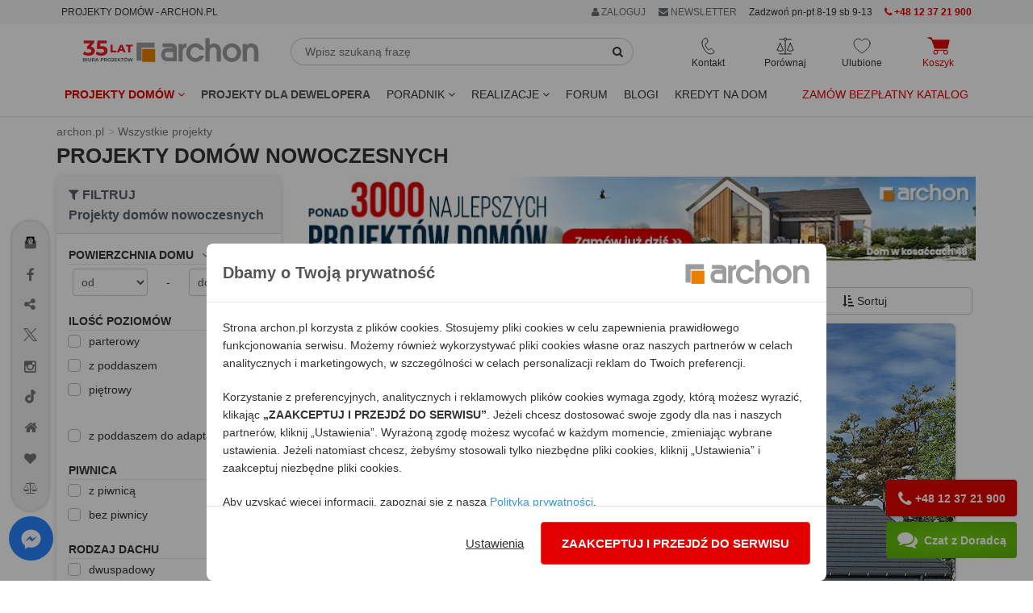

--- FILE ---
content_type: text/html; charset=utf-8
request_url: https://www.archon.pl/projekty-domow-nowoczesnych-pc2273?page=21&view=obrazek
body_size: 43761
content:
<!DOCTYPE html>
<html lang="pl-PL">
<head>
<meta http-equiv="Content-Type" content="text/html; charset=utf-8">
<title>Projekty domów nowoczesnych - nowoczesne domy - ARCHON+ duże wizualizacje - strona 21</title>
<meta http-equiv="X-UA-Compatible" content="IE=edge">
<meta name="viewport" content="width=device-width, initial-scale=1">
<meta name="description" content="kolekcja Projekty domów nowoczesnych, 2658 projektów domów, strona 21 z 79 , widok z dużymi wizualizacjami">
<meta name="keywords" content="projekty domów nowoczesnych, nowoczesne domy, nowoczesne projekty domów, nowoczesne, nowoczesny dom, nowoczesne domy, domy nowoczesne, dom nowoczesny projekt, domy nowoczesne projekty">
<link rel="canonical" href="https://www.archon.pl/projekty-domow-nowoczesnych-pc2273?page=21" />
<meta content="https://assets.archon.pl/images/products/m30d27a499f40b/projekt-dom-w-kostrzewach-8-e-oze-9881e754a7969bdf8afc7e2382e48409__252.jpg" property="og:image" /><meta content="https://assets.archon.pl/images/products/m30d27a499f40b/projekt-dom-w-kostrzewach-8-e-oze-9881e754a7969bdf8afc7e2382e48409__252.jpg" property="thumbnail" /><meta name="verify-v1" content="g/Pmu2YiHRFsdsQLKK4ijnjynYprbfIKi3C7ctutNUY=" />
<meta name="verify-v1" content="/eCUv6TQgSP68eW6rOci55VAlsUGpVgSiLoF9/Di458=" />
<meta name="p:domain_verify" content="336e228a2e1046cf851135f8d7a1f4fe"/>
<meta name="p:domain_verify" content="4376937799e10608ec9e11deb6ded01f"/>
<meta name="robots" content="noindex,follow,noodp" />
<!-- <link rel="search" type="application/opensearchdescription+xml" title="Projekty domów Archon+" href="https://assets.archon.pl/archon-search.xml" /> -->
<link rel="shortcut icon" href="/favicon.ico" />
<link rel="apple-touch-icon" href="/apple-touch-icon.png">
<meta content="authenticity_token" name="csrf-param" />
<meta content="2FbeLHeUxo/y9pu+ydD0aSkTznIq/aEEL1eZtrwHv4g=" name="csrf-token" /><link rel="manifest" href="/manifest.json">
<link rel="dns-prefetch" href="https://assets.archon.pl/">
<link rel="dns-prefetch" href="https://cdn.archon.pl/">
<link rel="dns-prefetch" href="https://cdn1.archon.pl/">
<!--<link rel="dns-prefetch" href="https://app2.salesmanago.pl/">-->
<link rel="dns-prefetch" href="https://www.googletagmanager.com/">
<link rel="preload" href="/assets/application-4e6cb8cf60c2821619d82f4d30d07956.css" as="style" type="text/css" />
<link rel="preload" href="/assets/application-9bf31b78387bca1b6eebca7d5b05a86f.js" as="script">
<link rel="preload" as="font" type="font/woff2" crossorigin href="https://assets.archon.pl/font/font-awesome-4.6.1/fontawesome-webfont.woff2?v=4.6.1"/>
<link href="/assets/application-4e6cb8cf60c2821619d82f4d30d07956.css" media="all" rel="stylesheet" /><style>
  :root { --primary-dark-color: #333333; --primary-red-color: #e20000; --primary-green-color: #72c02c; }
</style>
<!--[if lt IE 9]>
<script src="https://oss.maxcdn.com/libs/html5shiv/3.7.0/html5shiv.js"></script>
<script src="https://oss.maxcdn.com/libs/respond.js/1.4.2/respond.min.js"></script>
<![endif]-->
<script>
  var pagehost = window.location.origin;
  window.env = 'production';
  window.pagetype = 'category';
  window.loadedScripts = [];
  window.needTTPixel = false;
  window.dataLayer = [];
  function gtag(){dataLayer.push(arguments);}
  gtag('consent', 'default', {'ad_storage': 'denied', 'analytics_storage' : 'denied', 'ad_personalization' : 'denied',  'ad_user_data' : 'denied' });


  dataLayer.push({"pageType":"Kategoria","userStatus":"none"});

  (adsbygoogle = window.adsbygoogle || []).push({});

  window.fbq_queue = window.fbq_queue || [];
  window.MICROCONVERSION_EVENTS = ['AddToCart', 'AddToCompare', 'AddToWishlist']
  window.microConversionSent = false

  var fb_queue = (function () {
      return {
          push: function(params){
            console.log(params);
            if (typeof fbq !== 'undefined') {
                console.log("fbq ready , process params");
                fbq.apply(this, params);
            }
            else {
                console.log("fbq not ready, store in queue");
                fbq_queue.push(params);
            }
            if (!microConversionSent && MICROCONVERSION_EVENTS.includes(params[1])) {
              microConversionSent = true
              interceptAndSendMetaConvEvent(params)
            }
          }
      }
  })();

function interceptAndSendMetaConvEvent(params){
  fb_queue.push(['trackCustom', 'MicroConvMeta', {
    content_ids: params[2]['content_ids'] || "",
    content_name: params[2]['content_name'] || "",
    content_type: 'product',
    source_event: params[1] || "",
  }])
}


  window.tt_queue = window.tt_queue || [];
  window.criteo_q = window.criteo_q || [];

  var _smid = "fse768i2u1abb1pe";
  var _smapp = 2;
  var _smcustom = true ;
  var _smdcwt = true;

  window.searchTimer = 0;

  window.callForm = true
  window.callFormHours = false
</script>


 <script data-cfasync="false" type="text/javascript">
        window.page_hit_qeueue = [];
        window.material_list_download_queue = [];
        window.user_com_loaded = false;
        window.lastPopupTimestamp = localStorage.getItem("last_ue_pop")
        window.isAnonymousUE = localStorage.getItem("ue_anom")

        // Calculates the difference in days between two timestamps (used for checking how long it's been since the popup was last shown)
        function getDaysSinceLastPopup(timestamp) {
          const day1 = new Date(parseInt(timestamp));
          const day2 = new Date(Date.now());

          day1.setHours(0, 0, 0, 0);
          day2.setHours(0, 0, 0, 0);

          const diffTime = Math.abs(day2 - day1);
          const diffDays = diffTime / (1000 * 60 * 60 * 24);

          return diffDays;
        }

        // Check if enough days have passed since the last popup was shown, using the pop_counter.
        function shouldShowPopup(daysSinceLastPopup) {
          var lastPopCounter = parseInt(localStorage.getItem("pop_counter")) || 0;
          switch (true) {
            case lastPopCounter > 4:
              return daysSinceLastPopup > 29;
            case lastPopCounter > 2:
              return daysSinceLastPopup > 13;
            default:
              return daysSinceLastPopup > 4;
          }
        }

        // PageHit events queue
        function queuePageHit(pageHitData) {
          if (window.user_com_loaded) {
             console.log('processing', pageHitData);
             UE.pageHit(pageHitData);
          } else {
            console.log('queueing', pageHitData);
            window.page_hit_qeueue.push(pageHitData);
          }
        }

        // Function to process the queue
        function processPageHitQueue() {
            while (window.page_hit_qeueue.length > 0) {
              const this_page_hit = window.page_hit_qeueue.shift(); // Remove and get the first event
              console.log('processing', this_page_hit);
              UE.pageHit(this_page_hit);
            }
        }

        // Kolejka eventów material list download
        function queueEvent(downloadEventData) {
          if (window.user_com_loaded) {
             console.log('processing', downloadEventData);
             userengage(downloadEventData[0], downloadEventData[1]);
          } else {
            console.log('queueing', downloadEventData);
            window.material_list_download_queue.push(downloadEventData);
          }
        }

        // Function to process the material list download event queue
        function processEventsQueue() {
            while (window.material_list_download_queue.length > 0) {
              const this_download_event = window.material_list_download_queue.shift();
              console.log('processing', this_download_event);
              userengage(this_download_event[0], this_download_event[1]);
            }
        }

        window.civchat = {
        apiKey: "n8e8eq",
        onLoad: function () {
            console.log("CivChat widget loaded");
            processPageHitQueue();
            processEventsQueue()
            window.user_com_loaded = true;

            if (window.window.trackThis && window.window.trackThis.type === "plh") {
              userengage("product_event", { product_id: window.window.trackThis.id, event_type: "view"});
            }

            if (window.isAnonymousUE !== "false" && (!window.lastPopupTimestamp || shouldShowPopup(getDaysSinceLastPopup(window.lastPopupTimestamp)))){
              console.log("Sending event...")
              userengage("event.check_email_subscription_status", {});
            }
          },

        onPayloadReceived: function (message) {
        console.log('User.com payload received:', message);
        if (typeof message === "string") {
            try {
                var fn = new Function(message);
                fn();
            } catch (e) {
                console.error("User.com - error executing payload as function:", e);
            }
          }
        }
        };
    </script>
<script>


  fb_queue.push(['set', 'autoConfig', false, '1486391878265068']);
  fb_queue.push(['init', '1486391878265068']);
  fb_queue.push(['track', "PageView"]);
  setTimeout( function() {  fb_queue.push(['trackCustom', "Lead20s"]);  }, 20 * 1000);
</script>

</head>
<body class="categories " data-page="categories" data-action="show" data-show-ads-popup="e_katalog" >
<noscript><iframe src="https://www.googletagmanager.com/ns.html?id=GTM-W43BJM" height="0" width="0" style="display:none;visibility:hidden"></iframe></noscript>
  <noscript><img alt="fbpixel" height="1" width="1" style="display:none" src="https://www.facebook.com/tr?id=1486391878265068&ev=PageView&noscript=1"/></noscript>

<dialog id="newsletterPopup" aria-modal="true">
</dialog>


<div class="top" id="user-menu" >
</div>


<div id="topRightMenu">
  
<div id="menu_b" style="background-color:#f5f5f5;">
  <div class="container">
    <div class="row">
       <div class="col-md-5 col-sm-3 col-xs-8">
         <span class="btn btn-xs" style="cursor: unset;">PROJEKTY DOMÓW - ARCHON.PL</span>
        </div>
    
       <div class="col-md-7 col-sm-9 col-xs-4 text-right">
            <div class="btn-group">
              <a href="#" class="btn btn-xs dropdown-toggle" data-toggle="dropdown" rel="nofollow" style="color:#687074"> <i class='fa fa-user'></i> ZALOGUJ </a>
              <ul class="dropdown-menu" role="menu" style="right:0px;left:auto;">
                <li><a data-remote="true" data-type="script" href="/konto/zaloguj" rel="nofollow">
                Zaloguj się jako <strong>KLIENT</strong>
                </a></li>
                <li><a data-remote="true" data-type="script" href="/konto/sign_up" rel="nofollow">Zarejestruj się</a></li>
                <li> <a href="/partnerzy/zaloguj" rel="nofollow">
                Zaloguj się jako <strong>PARTNER</strong>
</a>                </li>
                <li> <a href="/oferta-dla-biur-wspolpracujacych-art-9726" rel="nofollow">Współpracuj z ARCHON+</a></li>
              </ul>
            </div>
        <span onclick="$('#newsletter_footer').click()" class="btn btn-xs visible-xs-inline visible-sm-inline-block visible-md-inline-block visible-lg-inline-block " style="background: none; color:#687074;"><i class="fa fa-envelope"></i> NEWSLETTER</span>
       

        <span class="btn-xs visible-lg-inline-block hidden-md" style="vertical-align: middle;">          
        Zadzwoń pn-pt 8-19 sb 9-13</span>
        <a href="tel:+48123721900" class="btn btn-xs visible-sm-inline-block visible-md-inline-block visible-lg-inline-block red">
          <i class="fa fa-phone"></i> 
          <strong>+48 12 37 21 900</strong>
        </a>
 
       
       </div>
    </div>
  </div>
</div>
</div>
<div class="header">
    
<div class="container">
  <div class="row margin-mb-7-to-10">
      <div class="navbar-header col-lg-3 col-md-3 col-sm-2 padding-0">
        <div class="navbar-brand margin-sm-top-5">
          <a href="/" title="ARCHON+ Biuro Projektów">
            <img alt="projekty domów - archon.pl" class="hidden-xs hidden-sm w-100" height="39" id="logo-header" loading="eager" src="https://assets.archon.pl/img/logo_35_lat.svg" width="218" />
            <img alt="projekty domów - archon.pl" class="visible-xs visible-sm" height="50" id="logo-header" loading="eager" src="https://assets.archon.pl/img/logo_35_lat_mobile.svg" style="" width="130" />
</a>        </div>

        <div style="display: flex; justify-content: flex-end; gap: 15px;">
          <div class="text-center relative visible-xs">
            <div class="header-buttons js-header__search-button" style="cursor: pointer">
  <img alt="Ikona wyszukiwarka" class="header-buttons__icon" src="https://assets.archon.pl/img/icons/ikona_wyszukiwarka_przycisk.svg" style="height: 22px; width:22px;" />
  <span class="header-buttons__label">Wyszukaj</span>
</div>
          </div>
          <div class="text-center relative visible-xs header-favourites__visibility">
            <a href="/ulubione-projekty" class="header-buttons js-header__favorite">
  <img alt="Ikona ulubione" class="header-buttons__icon" src="https://assets.archon.pl/img/icons/ikona-serce.svg" style="height: 22px; width:22px;" />
  <span class="header-favourites-button__favourites-counter" data-favourites></span>
  <span class="header-buttons__label">Ulubione</span>
</a>
          </div>
          <div class="text-center relative visible-xs">
            <a class="js-loader header-buttons header-cart-button js-header__go-to-basket menu-cart-icon" href="/koszyk/zawartosc">
    <img alt="Ikona koszyk" class="header-buttons__icon" src="https://assets.archon.pl/img/icons/ikona-koszyk-red-fill.svg" style="height: 22px; width:28px;" />
  <span class="header-buttons__label red">Koszyk</span>
</a>
          </div>
          <div class="text-center relative visible-xs">
            <button type="button" class="navbar-toggle header-buttons header-menu-button" data-toggle="collapse" data-target=".navbar-responsive-collapse">
              <img alt="Ikona menu" class="header-buttons__icon" src="https://assets.archon.pl/img/icons/ikona-menu.svg" style="width:19px; height:22px" />
              <span class="header-buttons__label">Menu</span>
            </button>
          </div>
        </div>

      </div>

      <div class="relative col-lg-5 col-md-5 col-sm-5 hidden-xs margin-mb-10" style="overflow-y: unset;">
        <form accept-charset="UTF-8" action="/szukanie-w-serwisie/wyniki" class="form-inline relative margin-sm-left-20 margin-md-left-0 margin-lg-right-40" id="simpleSearch" method="get"><div style="margin:0;padding:0;display:inline"><input name="utf8" type="hidden" value="&#x2713;" /></div>
          <div class="input-group margin-top-5">
            <input type="text" class="form-control" placeholder="Wpisz szukaną frazę" name="query" id="simpleSearchField" autocomplete="off">
            <span class="input-group-btn">
              <button type="submit" class="btn btn-default" id="simpleSearchButton"  aria-label="SearchButton" ><i class="fa fa-search"></i></button>
            </span>
          </div>
          <div id="simpleSearchSuggests" class="hidden">
            <div id="lastViewed" class="hidden">
              <span id="oplv">Ostatnio przeglądane:</span>
              <ul id="lastViewedProjects"></ul>
              <ul id="lastViewedCategories"></ul>
              <hr class="margin-top-10">
                <a href="/pomoc-w-doborze-projektu/formularz">
                  <span class="block text-center bold" style="padding: 5px 0 20px 0;">
                POMOC W DOBORZE PROJEKTU</span> </a>
            </div>
            <div id="searchResults" class="hidden">
              <ul id="lastSearched"></ul>
            </div>
          </div>
</form>      </div>

      <div class="collapse navbar-collapse navbar-responsive-collapse relative col-lg-4 col-md-4 col-sm-5">
        <div style="display: flex; justify-content: space-around;">

          <div class="text-center relative hidden-xs">
            <div class="header-buttons header-contact-button" tabindex=0>
  <img alt="Ikona kontaktu" class="header-buttons__icon" loading="lazy" src="https://assets.archon.pl/img/icons/ikona-telefon.svg" style="height: 22px; width:17px;" />
  <span class="header-buttons__label">Kontakt</span>
  <ul>
    <li><a href="tel:+48123721900"><img alt="Ikona telefon" loading="lazy" src="https://assets.archon.pl/img/icons/bold/ikona-telefon.svg" style="height: 18px;" /> <b style="color: #e20000; ">+48 12 37 21 900</b></a></li>
    <li><a href="mailto:archon@archon.pl"><img alt="Ikona email" loading="lazy" src="https://assets.archon.pl/img/icons/bold/ikona-koperta-2.svg" style="width: 16px;" /> <b>archon@archon.pl</b></a></li>
    <li><button class="btn-no-focus" onclick="$('#archon-chat').click();"><img alt="Ikona dymek chatu" loading="lazy" src="https://assets.archon.pl/img/icons/bold/ikona-dymek-czatu-2.svg" style="width: 16px;" /> <b>rozpocznij czat</b></button></li>
    <li>
     <a class="garemoteclick c-pointer " data-remote="true" href="/newsletter/subscribers/new" id="newsletter_kontakt">
        <img alt="Ikona zapis newsletter" loading="lazy" src="https://assets.archon.pl/img/icons/bold/ikona-zapis-newsletter.svg" style="width: 16px;" />
        <b> newsletter</b>
</a>    </li>

    <li role="separator" style="height: 10px;"></li>
    <li><a href="/kontakt" style="justify-content: flex-end;">Kontakt</a></li>

  </ul>
</div>

          </div>

          <div class="text-center relative hidden-xs">
            <a href="/porownaj-projekty" class="header-buttons js-header__compare">
  <img alt="Ikona porównywarka" class="header-buttons__icon" loading="lazy" src="https://assets.archon.pl/img/icons/ikona-waga.svg" style="height: 22px; width:22px;" />
  <span class="header-compare-button__compares-counter" data-compares></span>
  <span class="header-buttons__label">Porównaj</span>
</a>

          </div>

          <div class="text-center relative hidden-xs">
            <a href="/ulubione-projekty" class="header-buttons js-header__favorite">
  <img alt="Ikona ulubione" class="header-buttons__icon" src="https://assets.archon.pl/img/icons/ikona-serce.svg" style="height: 22px; width:22px;" />
  <span class="header-favourites-button__favourites-counter" data-favourites></span>
  <span class="header-buttons__label">Ulubione</span>
</a>
          </div>

          <div class="text-center relative hidden-xs">
            <a class="js-loader header-buttons header-cart-button js-header__go-to-basket menu-cart-icon" href="/koszyk/zawartosc">
    <img alt="Ikona koszyk" class="header-buttons__icon" src="https://assets.archon.pl/img/icons/ikona-koszyk-red-fill.svg" style="height: 22px; width:28px;" />
  <span class="header-buttons__label red">Koszyk</span>
</a>
          </div>

        </div>
      </div>


    </div>
</div>

<div class="navbar navbar-default" role="navigation" >
  <div class="container" >


    <div class="collapse navbar-collapse navbar-responsive-collapse relative">

      <ul class="nav navbar-nav navbar-left margin-0" style="position:static;">
        <li class="dropdown" style="position:static;">

              <a href="https://www.archon.pl/projekty-domow" class="dropdown-toggle red bold" data-toggle="dropdown" data-hover="dropdown" data-delay="0" data-close-others="false" id="menu_projekty">
                Projekty domów <i class="fa fa-angle-down"></i>
              </a>

          <div class="dropdown-menu dropdown-full menu-projekty" style="width:100%; left:0;">
            <div class="row">
              <div class="col-md-4 col-sm-6">
                  <img alt="" height="30" src="https://assets.archon.pl/img/banners/2025/12/2025-12-16-kolekcje-polecane.png" width="30" />
<strong class="margin-0 cat-title" style="vertical-align: middle;">Popularne</strong>
<hr style="margin: 0 0 5px 0; border-bottom: 1px solid #72c02c; width: 50%;">
<ul class="list-unstyled submenu" style="margin-bottom: 10px;">
        <li>
          <a class="padding-left-35 gaclick" gotolocation="false" href="/projekty-domow" id="main-menu-wszystkie-projekty" title="Projekty domów 2026 ARCHON+, tu znajdziesz najlepsze gotowe projekty.">Wszystkie projekty domów</a>
        </li>
        <li>
          <a class="padding-left-35  gaclick text-left" gotolocation="false" href="/najnowsze-projekty-domow-pc2209" id="main-menu-najnowsze-projekty-domow" title="Najnowsze projekty domów">Najnowsze projekty domów</a>
        </li>
        <li>
          <a class="padding-left-35  gaclick text-left" gotolocation="false" href="/polecane-projekty-domow-pc4472" id="main-menu-polecane-projekty-domow" title="Projekty domów polecane przez Klientów">Polecane projekty domów</a>
        </li>
        <li>
          <a class="padding-left-35  gaclick text-left" gotolocation="false" href="/projekty-domow-tanich-w-budowie-pc2706" id="main-menu-projekty-domow-tanich-w-budowie" title="Projekty domów tanich w budowie (o prostej bryle)">Projekty domów tanich w budowie</a>
        </li>
</ul>

                  <img alt="" height="30" src="https://assets.archon.pl/img/banners/2025/12/2025-12-16-kolekcje-wielkosc.png" width="30" />
<strong class="margin-0 cat-title" style="vertical-align: middle;">Wielkość</strong>
<hr style="margin: 0 0 5px 0; border-bottom: 1px solid #72c02c; width: 50%;">
<ul class="list-unstyled submenu" style="margin-bottom: 10px;">
        <li>
          <a class="padding-left-35  gaclick text-left" gotolocation="false" href="/projekty-domow-do-70-mkw-powierzchni-zabudowy-pc5923" id="main-menu-projekty-domow-do-70-mkw-powierzchni-zabudowy" title="Projekty domów do 70m2 powierzchni zabudowy - dom bez pozwolenia 70m2 zabudowy - ARCHON+">Projekty domów do 70 m2 powierzchni zabudowy</a>
        </li>
        <li>
          <a class="padding-left-35  gaclick text-left" gotolocation="false" href="/projekty-malych-domow-do-100-mkw-pc5019" id="main-menu-projekty-malych-domow-do-100-mkw" title="Projekty małych domów do 100m2 - dom 100m2 - ARCHON+">Projekty małych domów do 100 m2</a>
        </li>
        <li>
          <a class="padding-left-35  gaclick text-left" gotolocation="false" href="/projekty-malych-domow-pc1" id="main-menu-projekty-malych-domow" title="Projekty małych domów do 150m² - ARCHON+">Projekty małych domów (do 150 m2)</a>
        </li>
        <li>
          <a class="padding-left-35  gaclick text-left" gotolocation="false" href="/projekty-srednich-domow-150-200-m2-pc2" id="main-menu-projekty-srednich-domow-150-200-m2" title="Projekty średnich domów o powierzchni od 150 m² do 200 m²">Projekty średnich domów (150-200 m2)</a>
        </li>
        <li>
          <button class="padding-left-35  gaclick text-left dropdown-menu-link gotolocation" data-location="/projekty-duzych-domow-ponad-200-m2-pc3" id="main-menu-projekty-duzych-domow-ponad-200-m2" title="Projekty dużych domów, o powierzchni ponad 200 m²">Projekty dużych domów (ponad 200 m2)</button>
        </li>
        <li>
          <a class="padding-left-35  gaclick text-left" gotolocation="false" href="/projekty-domkow-letniskowych-pc5551" id="main-menu-projekty-domkow-letniskowych" title="Projekty domków letniskowych do 70 m2">Projekty domków letniskowych do 70 m2</a>
        </li>
</ul>

                  <img alt="" height="30" src="https://assets.archon.pl/img/banners/2025/12/2025-12-16-kolekcje-dzialka.png" width="30" />
<strong class="margin-0 cat-title" style="vertical-align: middle;">Działka</strong>
<hr style="margin: 0 0 5px 0; border-bottom: 1px solid #72c02c; width: 50%;">
<ul class="list-unstyled submenu" style="margin-bottom: 10px;">
        <li>
          <a class="padding-left-35  gaclick text-left" gotolocation="false" href="/projekty-domow-na-waska-dzialke-pc1680" id="main-menu-projekty-domow-na-waska-dzialke" title="Projekty domów na wąską działkę">Projekty domów na wąską działkę</a>
        </li>
        <li>
          <a class="padding-left-35  gaclick text-left" gotolocation="false" href="/projekty-domow-na-dzialke-na-stoku-pc4026" id="main-menu-projekty-domow-na-dzialke-na-stoku" title="Projekty domów na działkę, na stoku">Projekty domów na działkę na stoku</a>
        </li>
        <li>
          <a class="padding-left-35  gaclick text-left" gotolocation="false" href="/projekty-domow-z-wejsciem-od-poludnia-pc1074" id="main-menu-projekty-domow-z-wejsciem-od-poludnia" title="Projekty domów z wejściem od południa">Projekty domów z wejściem od południa</a>
        </li>
</ul>



              </div>

              <div class="col-md-4 col-sm-6">
                  <img alt="" height="30" src="https://assets.archon.pl/img/banners/2025/12/2025-12-16-kolekcje-kondygnacje.png" width="30" />
<strong class="margin-0 cat-title" style="vertical-align: middle;">Kondygnacje</strong>
<hr style="margin: 0 0 5px 0; border-bottom: 1px solid #72c02c; width: 50%;">
<ul class="list-unstyled submenu" style="margin-bottom: 10px;">
        <li>
          <a class="padding-left-35  gaclick text-left" gotolocation="false" href="/projekty-domow-z-piwnica-pc1331" id="main-menu-projekty-domow-z-piwnica" title="Projekty domów z piwnicą">Projekty domów z piwnicą</a>
        </li>
        <li>
          <a class="padding-left-35  gaclick text-left" gotolocation="false" href="/projekty-domow-parterowych-pc1073" id="main-menu-projekty-domow-parterowych" title="Projekty domów parterowych ARCHON+, wybierz najlepsze domy parterowe">Projekty domów parterowych</a>
        </li>
        <li>
          <a class="padding-left-35  gaclick text-left" gotolocation="false" href="/projekty-domow-z-poddaszem-uzytkowym-pc2678" id="main-menu-projekty-domow-z-poddaszem-uzytkowym" title="Projekty domów z poddaszem użytkowym">Projekty domów z poddaszem użytkowym</a>
        </li>
        <li>
          <a class="padding-left-35  gaclick text-left" gotolocation="false" href="/projekty-domow-pietrowych-pc1564" id="main-menu-projekty-domow-pietrowych" title="Projekty domów piętrowych">Projekty domów piętrowych</a>
        </li>
</ul>

                  <img alt="" height="30" src="https://assets.archon.pl/img/banners/2025/12/2025-12-16-kolekcje-styl.png" width="30" />
<strong class="margin-0 cat-title" style="vertical-align: middle;">Styl</strong>
<hr style="margin: 0 0 5px 0; border-bottom: 1px solid #72c02c; width: 50%;">
<ul class="list-unstyled submenu" style="margin-bottom: 10px;">
        <li>
          <a class="padding-left-35  gaclick text-left" gotolocation="false" href="/projekty-domow-nowoczesnych-pc2273" id="main-menu-projekty-domow-nowoczesnych" title="Projekty domów nowoczesnych - nowoczesne domy - ARCHON+">Projekty domów nowoczesnych</a>
        </li>
        <li>
          <a class="padding-left-35  gaclick text-left" gotolocation="false" href="/projekty-domow-w-stylu-nowoczesnej-stodoly-pc5276" id="main-menu-projekty-domow-w-stylu-nowoczesnej-stodoly" title="Projekty domów w stylu nowoczesnej stodoły">Projekty domów w stylu nowoczesnej stodoły</a>
        </li>
        <li>
          <a class="padding-left-35  gaclick text-left" gotolocation="false" href="/projekty-domow-tradycyjnych-pc4024" id="main-menu-projekty-domow-tradycyjnych" title="Projekty domów tradycyjnych">Projekty domów tradycyjnych</a>
        </li>
        <li>
          <a class="padding-left-35  gaclick text-left" gotolocation="false" href="/projekty-dworkow-pc2556" id="main-menu-projekty-dworkow" title="Projekty dworków - domy w stylu dworkowym">Projekty dworków</a>
        </li>
        <li>
          <button class="padding-left-35  gaclick text-left dropdown-menu-link gotolocation" data-location="/projekty-malych-rezydencji-pc2334" id="main-menu-projekty-malych-rezydencji" title="Projekty małych rezydencji">Projekty małych rezydencji</button>
        </li>
        <li>
          <a class="padding-left-35  gaclick text-left" gotolocation="false" href="/projekty-willi-rezydencji-pc5" id="main-menu-projekty-willi-rezydencji" title="Projekty willi i rezydencji">Projekty willi i rezydencji</a>
        </li>
</ul>

                  <img alt="" height="30" src="https://assets.archon.pl/img/banners/2025/12/2025-12-16-kolekcje-dach.png" width="30" />
<strong class="margin-0 cat-title" style="vertical-align: middle;">Dach</strong>
<hr style="margin: 0 0 5px 0; border-bottom: 1px solid #72c02c; width: 50%;">
<ul class="list-unstyled submenu" style="margin-bottom: 10px;">
        <li>
          <a class="padding-left-35  gaclick text-left" gotolocation="false" href="/projekty-domow-z-dachem-dwuspadowym-pc4021" id="main-menu-projekty-domow-z-dachem-dwuspadowym" title="Projekty domów z dachem dwuspadowym">Projekty domów z dachem dwuspadowym</a>
        </li>
        <li>
          <a class="padding-left-35  gaclick text-left" gotolocation="false" href="/projekty-domow-z-dachem-czterospadowym-pc4022" id="main-menu-projekty-domow-z-dachem-czterospadowym" title="Projekty domów z dachem czterospadowym (np. kopertowym)">Projekty domów z dachem czterospadowym</a>
        </li>
        <li>
          <a class="padding-left-35  gaclick text-left" gotolocation="false" href="/projekty-domow-z-plaskim-dachem-pc4031" id="main-menu-projekty-domow-z-plaskim-dachem" title="Projekty domów z płaskim dachem">Projekty domów z płaskim dachem</a>
        </li>
</ul>

              </div>


              <div class="col-md-4 col-sm-6">
                    <img alt="" height="30" src="https://assets.archon.pl/img/banners/2025/12/2025-12-16-kolekcje-garaz.png" width="30" />
<strong class="margin-0 cat-title" style="vertical-align: middle;">Garaż</strong>
<hr style="margin: 0 0 5px 0; border-bottom: 1px solid #72c02c; width: 50%;">
<ul class="list-unstyled submenu" style="margin-bottom: 10px;">
        <li>
          <a class="padding-left-35  gaclick text-left" gotolocation="false" href="/projekty-domow-bez-garazu-pc2885" id="main-menu-projekty-domow-bez-garazu" title="Projekty domów bez wbudowanego garażu">Projekty domów bez garażu</a>
        </li>
        <li>
          <a class="padding-left-35  gaclick text-left" gotolocation="false" href="/projekty-domow-z-garazem-jednostanowiskowym-pc4025" id="main-menu-projekty-domow-z-garazem-jednostanowiskowym" title="Projekty domów z garażem jednostanowiskowym">Projekty domów z garażem jednostanowiskowym</a>
        </li>
        <li>
          <a class="padding-left-35  gaclick text-left" gotolocation="false" href="/projekty-domow-z-garazem-dwustanowiskowym-pc1080" id="main-menu-projekty-domow-z-garazem-dwustanowiskowym" title="Projekty domów z garażem dwustanowiskowym">Projekty domów z garażem dwustanowiskowym</a>
        </li>
        <li>
          <a class="padding-left-35  gaclick text-left" gotolocation="false" href="/projekty-garazy-wiat-budynkow-pc4" id="main-menu-projekty-garazy-wiat-budynkow" title="Projekty Garaży, Wiat, Budynków Gospodarczych">Projekty garaży, wiat i budynków gospodarczych</a>
        </li>
</ul>

                    <img alt="" height="30" src="https://assets.archon.pl/img/banners/2025/12/2025-12-16-kolekcje-deweloper.png" width="30" />
<strong class="margin-0 cat-title" style="vertical-align: middle;">Oferta dla Dewelopera</strong>
<hr style="margin: 0 0 5px 0; border-bottom: 1px solid #72c02c; width: 50%;">
<ul class="list-unstyled submenu" style="margin-bottom: 10px;">
        <li>
          <button class="padding-left-35  gaclick text-left dropdown-menu-link gotolocation" data-location="/projekty-domow-dla-dewelopera-pc5032" id="main-menu-projekty-domow-dla-dewelopera" title="Projekty domów dla dewelopera">Wszystkie projekty domów dla dewelopera</button>
        </li>
        <li>
          <a class="padding-left-35  gaclick text-left" gotolocation="false" href="/projekty-domow-dwurodzinnych-pc1075" id="main-menu-projekty-domow-dwurodzinnych" title="Projekty domów dla dwóch rodzin">Projekty domów dwurodzinnych (jednorodzinnych dwulokalowych)</a>
        </li>
        <li>
          <a class="padding-left-35  gaclick text-left" gotolocation="false" href="/projekty-domow-blizniaczych-pc1076" id="main-menu-projekty-domow-blizniaczych" title="Projekty bliźniaków">Projekty domów bliźniaczych</a>
        </li>
        <li>
          <button class="padding-left-35  gaclick text-left dropdown-menu-link gotolocation" data-location="/projekty-domow-szeregowych-pc1077" id="main-menu-projekty-domow-szeregowych" title=" Projekty domów do zabudowy szeregowej">Projekty domów szeregowych</button>
        </li>
        <li>
          <button class="padding-left-35  gaclick text-left dropdown-menu-link gotolocation" data-location="/projekty-domow-do-intensywnej-zabudowy-jednorodzinnej-pc2085" id="main-menu-projekty-domow-do-intensywnej-zabudowy-jednorodzinnej" title="Projekty domów do intensywnej zabudowy jednorodzinnej">Projekty domów do intensywnej zabudowy jednorodzinnej</button>
        </li>
        <li>
          <a class="padding-left-35  gaclick text-left" gotolocation="false" href="/projekty-domow-wielorodzinnych-pc1470" id="main-menu-projekty-domow-wielorodzinnych" title="Projekty domów wielorodzinnych">Projekty domów wielorodzinnych</a>
        </li>
</ul>


                <ul class="list-unstyled submenu">
                  <li>
                    <a href="/projekty-indywidualne-art-282" class="padding-left-20 gaclick text-left" id="main-menu-projekty-indywidualne-art"><i class="fa fa-pencil" style="color: #666;"></i> Projekty indywidualne</a>
                  </li>
                </ul>

              </div>
            </div>

            <div class="row">
              <div class="col-md-4 visible-md visible-lg">
                <a href="https://www.archon.pl/lista-kolekcji" class="btn btn-a-outline pull-right col-md-12 margin-top-10"><i class="fa fa-list" style="color: #666;"></i>  Zobacz wszystkie kategorie</a>
              </div>
              <div class="col-md-4 visible-md visible-lg">
                <a href="/pomoc-w-doborze-projektu/formularz?source_id=201" class="btn btn-a-outline pull-right col-md-12 margin-top-10"><i class="fa fa-envelope" style="color: #666;"></i>  Pomoc w doborze projektu</a>
              </div>
              <div class="col-md-4 visible-md visible-lg">
                <a href="/szukanie-szczegolowe" class="btn btn-a btn-a-blue pull-right col-md-12 margin-top-10"><i class="fa fa-search"></i>  Szukanie szczegółowe</a>
              </div>
              <div class="col-xs-12 hidden-md hidden-lg margin-top-20 text-center">
                <a href="/szukanie-szczegolowe" class="btn btn-a btn-a-blue" style="width: 75%;"><i class="fa fa-search"></i>  Szukanie szczegółowe</a>
                <a href="https://www.archon.pl/lista-kolekcji" class="btn btn-a-outline margin-top-10" style="width: 75%;"><i class="fa fa-list" style="color: #666;"></i>  Zobacz wszystkie kategorie</a>
              </div>
            </div>

            </div>
        </li>

        <li><a class="gaclick bold" href="/projekty-dla-dewelopera-oferta" id="menu_a_dla_dewelopera" style="color: #555;">Projekty dla dewelopera</a></li>

        <li class="dropdown" style="position:static;">
          <a href="#" class="dropdown-toggle" data-toggle="dropdown" data-hover="dropdown" data-delay="0" data-close-others="false">
            Poradnik <i class="fa fa-angle-down"></i>

          </a>
          <div class="dropdown-menu dropdown-full menu-projekty" style="width:100%; left:0;">
  <div class="row">
    <div class="col-md-3">
      <div class="headline" style="margin-top: 0; margin-bottom: 15px;">
        <h3>
          <a href="/baza-wiedzy" style="line-height: initial;">
            Poradnik Inwestora<i class="fa fa-angle-double-right" style="margin-left: 5px;"></i>
</a>        </h3>
      </div>
        <h4 class="margin-bottom-5">
          <a href="/dzialka-kat-301">
            <i class="fa fa-angle-right"></i>KROK 1. Działka
</a>        </h4>
        <h4 class="margin-bottom-5">
          <a href="/wybieram-projekt-domu-kat-302">
            <i class="fa fa-angle-right"></i>KROK 2. Wybieram projekt
</a>        </h4>
        <h4 class="margin-bottom-5">
          <a href="/adaptacja-projektu-kat-303">
            <i class="fa fa-angle-right"></i>KROK 3. Adaptacja projektu
</a>        </h4>
        <h4 class="margin-bottom-5">
          <a href="/buduje-dom-kat-304">
            <i class="fa fa-angle-right"></i>KROK 4. Buduję dom
</a>        </h4>
        <h4 class="margin-bottom-5">
          <a href="/urzadzam-dom-kat-305">
            <i class="fa fa-angle-right"></i>KROK 5. Urządzam dom i ogród
</a>        </h4>
      <hr class="margin-top-10 margin-bottom-10">
        <h4 class="margin-bottom-5">
          <a href="/strefa-dewelopera-kat-306">
            <i class="fa fa-angle-right"></i>Strefa Dewelopera
</a>        </h4>
      <hr class="margin-top-10 margin-bottom-10">
      <h4 class="margin-bottom-5">
        <a href="/czesto-zadawane-pytania/zakup-projektu-platnosc-i-dostawa-kat-1">
            <i class="fa fa-angle-right"></i>Często Zadawane Pytania
</a>      </h4>
      <hr class="margin-top-10 visible-xs">
    </div>
    <div class="col-md-9">
      <div class="headline" style="margin-top: 0; margin-bottom: 5px;">
        <h3>Polecane artykuły</h3>
      </div>
        <div class="row knowledge-base-articles-row">
            <div class="col-sm-6 knowledge-base-article-thumbnail">
              
<div class="product-thumbnail margin-top-10" style="width: 100%;">
<a href="/cztery-kroki-do-wlasnego-domu-art-90" style="width: 100%;">
	<div class="thumbnail">
		<div class="row">
			<div class="col-xs-3 col-sm-2">
				<img alt="4 kroki do własnego domu" class="fit text-left" loading="lazy" src="https://cdn1.archon.pl/uploads/popular_article_image/0/90/01_guetzli.jpg" />
			</div>
			<div class="col-xs-9 col-sm-9">
				<h3 class="margin-top-5 margin-bottom-0" style="font-size: 15px; line-height: 18px">4 kroki do własnego domu</h3>
			</div>
		</div>
	</div>
</a></div>

            </div>
            <div class="col-sm-6 knowledge-base-article-thumbnail">
              
<div class="product-thumbnail margin-top-10" style="width: 100%;">
<a href="/zalety-gotowych-projektow-domow-archon-art-10564" style="width: 100%;">
	<div class="thumbnail">
		<div class="row">
			<div class="col-xs-3 col-sm-2">
				<img alt="Zalety gotowych projektów domów ARCHON+" class="fit text-left" loading="lazy" src="https://cdn1.archon.pl/uploads/popular_article_image/10/10564/2023_03_01_Zalety_gotowych_projektow_domow.png" />
			</div>
			<div class="col-xs-9 col-sm-9">
				<h3 class="margin-top-5 margin-bottom-0" style="font-size: 15px; line-height: 18px">Zalety gotowych projektów domów ARCHON+</h3>
			</div>
		</div>
	</div>
</a></div>

            </div>
        </div>
        <div class="row knowledge-base-articles-row">
            <div class="col-sm-6 knowledge-base-article-thumbnail">
              
<div class="product-thumbnail margin-top-10" style="width: 100%;">
<a href="/jak-wybrac-projekt-domu-art-10132" style="width: 100%;">
	<div class="thumbnail">
		<div class="row">
			<div class="col-xs-3 col-sm-2">
				<img alt="Jak wybrać projekt domu?" class="fit text-left" loading="lazy" src="https://cdn1.archon.pl/uploads/popular_article_image/10/10132/10132.jpg" />
			</div>
			<div class="col-xs-9 col-sm-9">
				<h3 class="margin-top-5 margin-bottom-0" style="font-size: 15px; line-height: 18px">Jak wybrać projekt domu?</h3>
			</div>
		</div>
	</div>
</a></div>

            </div>
            <div class="col-sm-6 knowledge-base-article-thumbnail">
              
<div class="product-thumbnail margin-top-10" style="width: 100%;">
<a href="/zmiany-w-projekcie-gotowym-art-9557" style="width: 100%;">
	<div class="thumbnail">
		<div class="row">
			<div class="col-xs-3 col-sm-2">
				<img alt="Zmiany w projekcie gotowym – co można zmienić i kiedy potrzebna zgoda? " class="fit text-left" loading="lazy" src="https://cdn1.archon.pl/uploads/popular_article_image/9/9557/05_guetzli.jpg" />
			</div>
			<div class="col-xs-9 col-sm-9">
				<h3 class="margin-top-5 margin-bottom-0" style="font-size: 15px; line-height: 18px">Zmiany w projekcie gotowym – co można zmienić i kiedy potrzebna zgoda? </h3>
			</div>
		</div>
	</div>
</a></div>

            </div>
        </div>
        <div class="row knowledge-base-articles-row">
            <div class="col-sm-6 knowledge-base-article-thumbnail">
              
<div class="product-thumbnail margin-top-10" style="width: 100%;">
<a href="/co-zawiera-projekt-domu-art-9564" style="width: 100%;">
	<div class="thumbnail">
		<div class="row">
			<div class="col-xs-3 col-sm-2">
				<img alt="Co zawiera gotowy projekt domu?" class="fit text-left" loading="lazy" src="https://cdn1.archon.pl/uploads/popular_article_image/9/9564/9564.jpg" />
			</div>
			<div class="col-xs-9 col-sm-9">
				<h3 class="margin-top-5 margin-bottom-0" style="font-size: 15px; line-height: 18px">Co zawiera gotowy projekt domu?</h3>
			</div>
		</div>
	</div>
</a></div>

            </div>
            <div class="col-sm-6 knowledge-base-article-thumbnail">
              
<div class="product-thumbnail margin-top-10" style="width: 100%;">
<a href="/inspirujace-pomysly-na-zadaszony-taras-art-9603" style="width: 100%;">
	<div class="thumbnail">
		<div class="row">
			<div class="col-xs-3 col-sm-2">
				<img alt="Zadaszony taras - 5 inspirujących pomysłów" class="fit text-left" loading="lazy" src="https://cdn1.archon.pl/uploads/popular_article_image/9/9603/9603.jpg" />
			</div>
			<div class="col-xs-9 col-sm-9">
				<h3 class="margin-top-5 margin-bottom-0" style="font-size: 15px; line-height: 18px">Zadaszony taras - 5 inspirujących pomysłów</h3>
			</div>
		</div>
	</div>
</a></div>

            </div>
        </div>
    </div>
  </div>
</div>
        </li>
        <li>
          <a href="#" class="dropdown-toggle" data-toggle="dropdown" data-hover="dropdown" data-delay="0" data-close-others="false">
            REALIZACJE <i class="fa fa-angle-down"></i>

          </a>
          <ul class="dropdown-menu">
            <li><a href="/projekty-domow-wirtualne-spacery-filmy-z-realizacji">Filmy</a></li>
            <li><a href="/projekty-domow-filmy-z-realizacji-shorts">Filmy - shorts</a></li>
            <li><a href="/projekty-domow-realizacje">Realizacje - zdjęcia</a></li>
            <li><a href="/projekty-domow-wizualizacje-wnetrz">Salon - wizualizacje</a></li>
            <li><a href="/projekty-domow-aranzacje-kuchni">Kuchnia - wizualizacje</a></li>
            <li><a href="/projekty-domow-aranzacje-lazienki">Łazienka - wizualizacje</a></li>
            <li><a href="/projekty-domow-wizualizacje-wnetrz-sypialnie">Pokoje - wizualizacje</a></li>
            <li><a href="/projekty-domow-wizualizacje-osiedli">Osiedla - wizualizacje</a></li>
            <li><a href="/konkurs-fotograficzny-art-108">Konkurs fotograficzny</a></li>
          </ul>
        </li>

          <li><a class=" " href="/projekty-domow-forum">
          FORUM
        </a></li>
          <li>
            <a class=" " href="/blogi">
          BLOGI
</a>          </li>

          <li><a href="/dom-energooszczedny-jak-zaplanowac-i-sfinansowac-inwestycje-art-10714" id="menu-credit">KREDYT NA DOM</a></li>

          <a href="/kontakt" class="visible-xs-inline-block" style="color:#687074; padding: 9px 10px;" rel="nofollow"> KONTAKT </a>

          </ul>

          <ul class="nav navbar-nav navbar-right" style="position:static; margin: 9px 10px 15px 10px;">
            <li><a class="gaclick red padding-0" href="/zamow_bezplatny_katalog" id="bezplatny_katalog_menu_link">Zamów bezpłatny katalog</a></li>
          </ul>
      </div>
    </div>
  </div>


</div>

<div >

  <div class="breadcrumbs margin-bottom-5 ">
	<div class="container ">
    	<div class="row breadcrumbs__wrapper">
			<div class="col-xs-12">
				<div class="hidden-sm hidden-xs">
					<ol class="breadcrumb">
							<li>
								<a href="https://www.archon.pl/"><span>archon.pl</span></a>
							<li>
								<a href="https://www.archon.pl/projekty-domow"><span>Wszystkie projekty</span></a>
							</li>
					</ol>	
				</div>
				<h1 class="inline-block text-uppercase bold-h1-mobile">Projekty domów nowoczesnych</h1>
				
			</div>

		</div>	
	</div>	
</div>	


  


  <div class="container relative no-padding-xs ">
        </div>



</div>
<div class="container ">
        <!-- <div class="row"> -->
    <!-- <div  class="col-md-12"> -->

        


<div class="row">


    <section class="col-md-9 col-sm-8 col-md-push-3 col-sm-push-4  col-xs-12">

      <div class="row">
        <div class="col-md-12">
            
              <div id="owl-category-slider" class="margin-bottom-10 owl-theme">
                    <div class="item 99 ">
                      <picture>
    <source type="image/webp" media="(max-width: 499px)" srcset="https://assets.archon.pl/uploads/slide/img_mobile/99/f801133c546e742c28d4f5f07e8c73b7.jpg.webp" width="469" height="234">
    <source type="image/webp" media="(min-width: 500px)" srcset="https://assets.archon.pl/uploads/slide/img/99/708552b9b9281f52e2fb13fc2693ed82.jpg.webp" width="851" height="103">
    <source type="image/jpeg" media="(max-width: 499px)" srcset="https://assets.archon.pl/uploads/slide/img_mobile/99/f801133c546e742c28d4f5f07e8c73b7.jpg" width="469" height="234">
    <source type="image/jpeg" media="(min-width: 500px)" srcset="https://assets.archon.pl/uploads/slide/img/99/708552b9b9281f52e2fb13fc2693ed82.jpg" width="851" height="103">
    <img loading="eager" src="https://assets.archon.pl/uploads/slide/img/99/708552b9b9281f52e2fb13fc2693ed82.jpg" alt="Kolekcje - projekty domów ARCHON+" width="851" height="103" class="fit">
</picture>
                    </div>
                    <div class="item 103 hidden">
                      <picture>
    <source type="image/webp" media="(max-width: 499px)" srcset="https://assets.archon.pl/uploads/slide/img_mobile/103/d3b706c2beda87874b2b740809d9b9d9.jpg.webp" width="469" height="234">
    <source type="image/webp" media="(min-width: 500px)" srcset="https://assets.archon.pl/uploads/slide/img/103/a3dad1eb85c6fb72b8a8f3d687c7e774.jpg.webp" width="851" height="103">
    <source type="image/jpeg" media="(max-width: 499px)" srcset="https://assets.archon.pl/uploads/slide/img_mobile/103/d3b706c2beda87874b2b740809d9b9d9.jpg" width="469" height="234">
    <source type="image/jpeg" media="(min-width: 500px)" srcset="https://assets.archon.pl/uploads/slide/img/103/a3dad1eb85c6fb72b8a8f3d687c7e774.jpg" width="851" height="103">
    <img loading="lazy" src="https://assets.archon.pl/uploads/slide/img/103/a3dad1eb85c6fb72b8a8f3d687c7e774.jpg" alt="Kolekcje - projekty garaży ARCHON+" width="851" height="103" class="fit">
</picture>
                    </div>
                    <div class="item 108 hidden">
                      <picture>
    <source type="image/webp" media="(max-width: 499px)" srcset="https://assets.archon.pl/uploads/slide/img_mobile/108/ef320f48bf2954366b5f87f08eca470c.jpg.webp" width="469" height="234">
    <source type="image/webp" media="(min-width: 500px)" srcset="https://assets.archon.pl/uploads/slide/img/108/665a6c8c340b7a9b2c7e4951fcd6c26f.jpg.webp" width="851" height="103">
    <source type="image/jpeg" media="(max-width: 499px)" srcset="https://assets.archon.pl/uploads/slide/img_mobile/108/ef320f48bf2954366b5f87f08eca470c.jpg" width="469" height="234">
    <source type="image/jpeg" media="(min-width: 500px)" srcset="https://assets.archon.pl/uploads/slide/img/108/665a6c8c340b7a9b2c7e4951fcd6c26f.jpg" width="851" height="103">
    <img loading="lazy" src="https://assets.archon.pl/uploads/slide/img/108/665a6c8c340b7a9b2c7e4951fcd6c26f.jpg" alt="Projekty domów z pompą ciepła" width="851" height="103" class="fit">
</picture>
                    </div>
              </div>
            

           
            <div class="row">
              <div class="col-md-12">
              </div>
            </div>


               <span >     
            681 do 714 z 2658 projektów domów nowoczesnych
          </span>  



            <div class="pull-right padding-top-10"></div>
        </div>
      </div>


      <div id="filters" class="row margin-bottom-5 onload" data-src="/assets/filters/application-22d549391f19a10f957556bd649c1339.js">
          <div class="col-sm-12 col-md-8 hidden-xs hidden-sm margin-top-5">
            <div class="projects-view-icons relative"><a class=" " href="/projekty-domow-nowoczesnych-pc2273" rel="nofollow" title="widok standardowy - 3 kolumny"><i class="fa fa-2x fa-th no-js margin-right-5 "></i><span>miniaturki</span></a><a class=" active" href="/projekty-domow-nowoczesnych-pc2273?view=obrazek" rel="nofollow" title="widok z dużymi wizualizacjami"><i class="fa fa-2x fa-picture-o no-js margin-right-5 active"></i><span>duże wizualizacje</span></a><a class=" " href="/projekty-domow-nowoczesnych-pc2273?view=rzuty" rel="nofollow" title="widok z rzutami"><i class="fa fa-2x fa-th-list no-js margin-right-5 "></i><span>widok z rzutami</span></a></div>
          </div>

          <div class="col-xs-12 col-sm-12 col-md-4">
              <div class="col-xs-6 col-md-4 category-toolbar-item hidden-sm hidden-md hidden-lg">
                 <span id="pokaz_filtry" class="pokaz_filtry btn btn-primary hidden-md0"><i class="fa fa-filter"></i> Filtruj projekty</span>
              </div>
              <div id="filters_col"></div>

              <div class="col-xs-6  col-sm-4 col-md-4 category-toolbar-item">
                <div class="inline-block" id="sort_form">
                       <div class="btn-group pull-right">
                         <button type="button" class="btn btn-default dropdown-toggle" data-toggle="dropdown" title="">
                           <i class="icon fa fa-sort-amount-asc"></i> Sortuj
                         </button>
                         <ul class="dropdown-menu" role="menu">
                              <li class=active><a href="#" onclick="$('#p_sort').val('bd');$('#product_filter').submit();"> polecane</a></li>
                              <li ><a href="#" onclick="$('#p_sort').val('dd');$('#product_filter').submit();"> od najnowszego</a></li>
                              <li ><a href="#" onclick="$('#p_sort').val('na');$('#product_filter').submit();"> alfabetycznie</a></li>
                              <li ><a href="#" onclick="$('#p_sort').val('aa');$('#product_filter').submit();"> powierzchnia rosnąco</a></li>
                              <li ><a href="#" onclick="$('#p_sort').val('ad');$('#product_filter').submit();"> powierzchnia malejąco</a></li>
                              <li ><a href="#" onclick="$('#p_sort').val('ca');$('#product_filter').submit();"> koszty budowy rosnąco</a></li>
                         </ul>
                      </div>
                </div>  
              </div>
          </div>
      </div>

          <div class="row house_cost_true">
    <div class="col-md-12 product-thumbnail text-center impression" id="product-68801" data-webid="m30d27a499f40b" data-price="5300.0" data-name="KOSTRZEWY_08_E_OZE-01"  data-profileid="1" data-profile="Projekt Domu" data-discount="" data-element="product-thumbnail" data-id="68801"  >
    <div class="margin-bottom-20 thumbnail inline-block text-left w-100 border-radius-7" style="max-width: 800px;">
      <div class="relative text-center parent-show-on-hover toggle-img has-watermark45" onclick="$(this).find('.img-visual')[0].click();" id="img-68801" data-productid="68801" style="padding-top: 75%; margin: -4px -4px 10px -4px;">
              <a class="product-impression" href="/projekty-domow/projekt-dom-w-kostrzewach-8-e-oze-m30d27a499f40b" title="projekt Dom w kostrzewach 8 (E) OZE"><img alt="gotowy projekt Dom w kostrzewach 8 (E) OZE " class="fit img-visual absolute border-radius-top-7" data-file1="289.jpg" data-file2="290.jpg" data-layer="impression" id="img-visual-68801" loading="lazy" src="https://assets.archon.pl/images/products/m30d27a499f40b/widok-1-projekt-dom-w-kostrzewach-8-e-oze-fddca04f3d98202ae7e43d9ad61d2eae__289.jpg" style="top: 0; left: 0;" /></a>

                

    </div>

    <div class="row margin-top-5 image-thumbnail">
      <div class="padding-0" id="ptitle_68801">
          <div class="col-md-6" style = "padding-left: 10px;">
              <strong class="products-h thin headline-h-off" style="background:white;" title="projekt Dom w kostrzewach 8 (E) OZE"><a href="/projekty-domow/projekt-dom-w-kostrzewach-8-e-oze-m30d27a499f40b" style="white-space:nowrap;">Dom w kostrzewach 8 (E) OZE</a></strong>
                <div class="row quickview c-pointer icon-tooltip-modal-init product-thumbnail-icon-container"><div class="product-thumbnail-icon font-size-16" title="Ilość kondygnacji naziemnych: 1"><img alt="Ikona Kondygnacji" class="product-icons-dimensions" loading="lazy" src="https://assets.archon.pl/img/icons/ikona-kondygnacji-01.svg" />1</div><div class="product-thumbnail-icon font-size-16" title="Pokoje: 4"><img alt="Ikona pokojów" class="product-icons-dimensions" loading="lazy" src="https://assets.archon.pl/img/icons/ikona-pokoj.svg" />4</div><div class="product-thumbnail-icon font-size-16" title="Łazienki + toalety: 2"><img alt="Ikona łazienki + toalety" class="product-icons-dimensions" loading="lazy" src="https://assets.archon.pl/img/icons/ikona-lazienka.svg" />2</div><div class="product-thumbnail-icon font-size-16" title="Stanowiska garażowe: 1"><img alt="Ikona stanowisk garażowych" class="product-icons-dimensions" loading="lazy" src="https://assets.archon.pl/img/icons/ikona-garaz.svg" />1</div></div>
                <div class="col-md-10 padding-0" style="min-height: 63px;">    
                <div class="small" style="margin:-5px 0 5px;">jednorodzinny parterowy, z garażem jednostanowiskowym</div>
                     <span class = "tooltip-modal-init quickview c-pointer">  
	   <span class=" " data-toggle="tooltip" title="Powierzchnia domu:
      118,48 m²">118,48 </span>
	   <span class=" " data-toggle="tooltip" title="Powierzchnia garażu:
      28,50 m²">+28,50 </span>
   <span class="">m²</span>

</span>

                    <div class="total_house_cost_min">
		Koszty budowy <i class="fa fa-info show-modal-info modal-icon-bordered" data-info="46"></i>: 355 100 zł netto
</div>
</div>          
            <div class="col-md-12 " style="clear: both; padding-top: 0px; padding-right: 27px; padding-left: -10px;">
                
		<div class="btn-group" role="group" data-compared="false">
			<button aria-expanded="false" aria-haspopup="true" class="btn-action btn-icon btn-icon--circle c-pointer js-compare-68801" data-action="dropdown" data-src-add="/porownaj-projekty/new.js?id=68801" data-src-goto="/porownaj-projekty" data-src-location="thumbnail_card" data-src-remove="/porownaj-projekty/68801.js" data-toggle="dropdown" data-type="compares" id="com-68801" title="Porównanie">
				<i class="fa fa-balance-scale"></i>
</button>		</div>
	

                <div class="btn-group" role="group">
	<button type="button" class="btn-icon btn-icon--circle dropdown-toggle share-btn-dropdown" data-toggle="dropdown" data-shareurl="https%3A%2F%2Fwww.archon.pl%2Fprojekty-domow%2Fprojekt-dom-w-kostrzewach-8-e-oze-m30d27a499f40b" data-productname="Dom w kostrzewach 8 (E) OZE" data-productimage="https://assets.archon.pl/images/products/m30d27a499f40b/widok-1-projekt-dom-w-kostrzewach-8-e-oze-fddca04f3d98202ae7e43d9ad61d2eae__289.jpg" data-action="btnshare" title="Udostępnij Dom w kostrzewach 8 (E) OZE">
		<i class="icon fa fa-share-alt"></i>
	</button>
</div>
                <a class="inline-block blue-hover hidden-sm hidden-md" href="/projekty-domow/projekt-dom-w-kostrzewach-8-e-oze-m30d27a499f40b" style="padding: 4px 12px; margin-top: 3px; vertical-align: middle; border: 1px solid #ccc; border-radius: 99px; font-size: 13px;" title="projekt Dom w kostrzewach 8 (E) OZE">
	Zobacz&nbsp;&raquo;
</a>
            </div>
          </div>
          <div class="col-md-6" style="padding-bottom: 5px;">
            <div class="col-md-4" style="margin-top: 23px">
              <strong class="rebate-price-label" style="font-size:12px">Cena projektu</strong>
            </div>
            <div class="col-md-8">
              <div class="product-thumbnail-price" 
                  style="min-height: 56px; margin-top:24px;" title="projekt Dom w kostrzewach 8 (E) OZE"> 
                    <div>
      <b class="red big price-image VAT-23" >
          5&nbsp;300&nbsp;zł
      </b>
      <br>
      <span class="small bold red net-price price-image">
        (4&nbsp;308,94&nbsp;zł netto)
      </span>
    </div>


              </div>
                	<a class="ga-cart btn btn-a-red btn-lg btn-no-focus bold js-loader margin-top-5" data-remote="true" href="/cart/add/68801" rel="nofollow" style="padding-top: 13px margin-bottom: 0px; margin-left:45px;" title="Do koszyka">
	    <i class="fa fa-shopping-cart" style = "padding-left: 10px;"></i><span style="font-size: 16px; vertical-align: middle; padding-bottom:3px; padding-right: 10px; padding-left: 10px;" >&nbsp;Do&nbsp;koszyka</span>
</a>
            </div>
          </div>
        </div>
      </div>
    </div>
</div>

  </div>
  <div class="row house_cost_true">
    <div class="col-md-12 product-thumbnail text-center impression" id="product-54679" data-webid="md2724d8c87a35" data-price="5850.0" data-name="IDAREDY_11_G2A-01"  data-profileid="1" data-profile="Projekt Domu" data-discount="" data-element="product-thumbnail" data-id="54679"  >
    <div class="margin-bottom-20 thumbnail inline-block text-left w-100 border-radius-7" style="max-width: 800px;">
      <div class="relative text-center parent-show-on-hover toggle-img has-watermark45" onclick="$(this).find('.img-visual')[0].click();" id="img-54679" data-productid="54679" style="padding-top: 75%; margin: -4px -4px 10px -4px;">
              <a class="product-impression" href="/projekty-domow/projekt-dom-w-idaredach-11-g2a-md2724d8c87a35" title="projekt Dom w idaredach 11 (G2A)"><img alt="gotowy projekt Dom w idaredach 11 (G2A) " class="fit img-visual absolute border-radius-top-7" data-file1="289.jpg" data-file2="290.jpg" data-layer="impression" id="img-visual-54679" loading="lazy" src="https://assets.archon.pl/images/products/md2724d8c87a35/widok-1-projekt-dom-w-idaredach-11-g2a-94c5991e85ae10fafd89e37e30e232ad__289.jpg" style="top: 0; left: 0;" /></a>

                

    </div>

    <div class="row margin-top-5 image-thumbnail">
      <div class="padding-0" id="ptitle_54679">
          <div class="col-md-6" style = "padding-left: 10px;">
              <strong class="products-h thin headline-h-off" style="background:white;" title="projekt Dom w idaredach 11 (G2A)"><a href="/projekty-domow/projekt-dom-w-idaredach-11-g2a-md2724d8c87a35" style="white-space:nowrap;">Dom w idaredach 11 (G2A)</a></strong>
                <div class="row quickview c-pointer icon-tooltip-modal-init product-thumbnail-icon-container"><div class="product-thumbnail-icon font-size-16" title="Ilość kondygnacji naziemnych: 2"><img alt="Ikona Kondygnacji" class="product-icons-dimensions" loading="lazy" src="https://assets.archon.pl/img/icons/ikona-kondygnacji-01.svg" />2</div><div class="product-thumbnail-icon font-size-16" title="Pokoje: 5"><img alt="Ikona pokojów" class="product-icons-dimensions" loading="lazy" src="https://assets.archon.pl/img/icons/ikona-pokoj.svg" />5</div><div class="product-thumbnail-icon font-size-16" title="Łazienki + toalety: 3"><img alt="Ikona łazienki + toalety" class="product-icons-dimensions" loading="lazy" src="https://assets.archon.pl/img/icons/ikona-lazienka.svg" />3</div><div class="product-thumbnail-icon font-size-16" title="Stanowiska garażowe: 2"><img alt="Ikona stanowisk garażowych" class="product-icons-dimensions" loading="lazy" src="https://assets.archon.pl/img/icons/ikona-garaz.svg" />2</div></div>
                <div class="col-md-10 padding-0" style="min-height: 63px;">    
                <div class="small" style="margin:-5px 0 5px;">jednorodzinny z poddaszem, z garażem dwustanowiskowym</div>
                     <span class = "tooltip-modal-init quickview c-pointer">  
	   <span class=" " data-toggle="tooltip" title="Powierzchnia domu:
      155,99 m²">155,99 </span>
	   <span class=" " data-toggle="tooltip" title="Powierzchnia garażu:
      34,95 m²">+34,95 </span>
	   <span class=" " data-toggle="tooltip" title="Powierzchnia kotłowni:
      8,99 m²">+8,99 </span>
   <span class="">m²</span>

</span>

                    <div class="total_house_cost_min">
		Koszty budowy <i class="fa fa-info show-modal-info modal-icon-bordered" data-info="46"></i>: 383 800 zł netto
</div>
</div>          
            <div class="col-md-12 " style="clear: both; padding-top: 0px; padding-right: 27px; padding-left: -10px;">
                
		<div class="btn-group" role="group" data-compared="false">
			<button aria-expanded="false" aria-haspopup="true" class="btn-action btn-icon btn-icon--circle c-pointer js-compare-54679" data-action="dropdown" data-src-add="/porownaj-projekty/new.js?id=54679" data-src-goto="/porownaj-projekty" data-src-location="thumbnail_card" data-src-remove="/porownaj-projekty/54679.js" data-toggle="dropdown" data-type="compares" id="com-54679" title="Porównanie">
				<i class="fa fa-balance-scale"></i>
</button>		</div>
	

                <div class="btn-group" role="group">
	<button type="button" class="btn-icon btn-icon--circle dropdown-toggle share-btn-dropdown" data-toggle="dropdown" data-shareurl="https%3A%2F%2Fwww.archon.pl%2Fprojekty-domow%2Fprojekt-dom-w-idaredach-11-g2a-md2724d8c87a35" data-productname="Dom w idaredach 11 (G2A)" data-productimage="https://assets.archon.pl/images/products/md2724d8c87a35/widok-1-projekt-dom-w-idaredach-11-g2a-94c5991e85ae10fafd89e37e30e232ad__289.jpg" data-action="btnshare" title="Udostępnij Dom w idaredach 11 (G2A)">
		<i class="icon fa fa-share-alt"></i>
	</button>
</div>
                <a class="inline-block blue-hover hidden-sm hidden-md" href="/projekty-domow/projekt-dom-w-idaredach-11-g2a-md2724d8c87a35" style="padding: 4px 12px; margin-top: 3px; vertical-align: middle; border: 1px solid #ccc; border-radius: 99px; font-size: 13px;" title="projekt Dom w idaredach 11 (G2A)">
	Zobacz&nbsp;&raquo;
</a>
            </div>
          </div>
          <div class="col-md-6" style="padding-bottom: 5px;">
            <div class="col-md-4" style="margin-top: 23px">
              <strong class="rebate-price-label" style="font-size:12px">Cena projektu</strong>
            </div>
            <div class="col-md-8">
              <div class="product-thumbnail-price" 
                  style="min-height: 56px; margin-top:24px;" title="projekt Dom w idaredach 11 (G2A)"> 
                    <div>
      <b class="red big price-image VAT-23" >
          5&nbsp;850&nbsp;zł
      </b>
      <br>
      <span class="small bold red net-price price-image">
        (4&nbsp;756,10&nbsp;zł netto)
      </span>
    </div>


              </div>
                	<a class="ga-cart btn btn-a-red btn-lg btn-no-focus bold js-loader margin-top-5" data-remote="true" href="/cart/add/54679" rel="nofollow" style="padding-top: 13px margin-bottom: 0px; margin-left:45px;" title="Do koszyka">
	    <i class="fa fa-shopping-cart" style = "padding-left: 10px;"></i><span style="font-size: 16px; vertical-align: middle; padding-bottom:3px; padding-right: 10px; padding-left: 10px;" >&nbsp;Do&nbsp;koszyka</span>
</a>
            </div>
          </div>
        </div>
      </div>
    </div>
</div>

  </div>
  <div class="row house_cost_true">
    <div class="col-md-12 product-thumbnail text-center impression" id="product-71624" data-webid="m6f0285844c9f0" data-price="6810.0" data-name="BRATKI_01_R2SA-03"  data-profileid="1" data-profile="Projekt Domu" data-discount="" data-element="product-thumbnail" data-id="71624"  >
    <div class="margin-bottom-20 thumbnail inline-block text-left w-100 border-radius-7" style="max-width: 800px;">
      <div class="relative text-center parent-show-on-hover toggle-img has-watermark45" onclick="$(this).find('.img-visual')[0].click();" id="img-71624" data-productid="71624" style="padding-top: 75%; margin: -4px -4px 10px -4px;">
              <a class="product-impression" href="/projekty-domow/projekt-dom-w-bratkach-r2sa-ver-3-m6f0285844c9f0" title="projekt Dom w bratkach (R2SA)"><img alt="gotowy projekt Dom w bratkach (R2SA) " class="fit img-visual absolute border-radius-top-7" data-file1="289.jpg" data-file2="290.jpg" data-layer="impression" id="img-visual-71624" loading="lazy" src="https://assets.archon.pl/images/products/m6f0285844c9f0/widok-1-projekt-dom-w-bratkach-r2sa-ver-3-fb8754085ef10debf8dd65c8c95728dd__289.jpg" style="top: 0; left: 0;" /></a>

                

    </div>

    <div class="row margin-top-5 image-thumbnail">
      <div class="padding-0" id="ptitle_71624">
          <div class="col-md-6" style = "padding-left: 10px;">
              <strong class="products-h thin headline-h-off" style="background:white;" title="projekt Dom w bratkach (R2SA)"><a href="/projekty-domow/projekt-dom-w-bratkach-r2sa-ver-3-m6f0285844c9f0" style="white-space:nowrap;">Dom w bratkach (R2SA)</a></strong>
                <div class="row quickview c-pointer icon-tooltip-modal-init product-thumbnail-icon-container"><div class="product-thumbnail-icon font-size-16" title="Ilość kondygnacji naziemnych: 2"><img alt="Ikona Kondygnacji" class="product-icons-dimensions" loading="lazy" src="https://assets.archon.pl/img/icons/ikona-kondygnacji-01.svg" />2</div><div class="product-thumbnail-icon font-size-16" title="Pokoje: 6"><img alt="Ikona pokojów" class="product-icons-dimensions" loading="lazy" src="https://assets.archon.pl/img/icons/ikona-pokoj.svg" />6</div><div class="product-thumbnail-icon font-size-16" title="Łazienki + toalety: 2"><img alt="Ikona łazienki + toalety" class="product-icons-dimensions" loading="lazy" src="https://assets.archon.pl/img/icons/ikona-lazienka.svg" />2</div></div>
                <div class="col-md-10 padding-0" style="min-height: 63px;">    
                <div class="small" style="margin:-5px 0 5px;">dwurodzinny do zabudowy szeregowej z poddaszem</div>
                     <span class = "tooltip-modal-init quickview c-pointer">  
	   <span class=" " data-toggle="tooltip" title="Powierzchnia domu:
      109,20 m²">109,20 </span>
   <span class="">m²</span>

</span>

                    <div class="total_house_cost_min">
		Koszty budowy <i class="fa fa-info show-modal-info modal-icon-bordered" data-info="46"></i>: 233 300 zł netto
</div>
</div>          
            <div class="col-md-12 " style="clear: both; padding-top: 0px; padding-right: 27px; padding-left: -10px;">
                
		<div class="btn-group" role="group" data-compared="false">
			<button aria-expanded="false" aria-haspopup="true" class="btn-action btn-icon btn-icon--circle c-pointer js-compare-71624" data-action="dropdown" data-src-add="/porownaj-projekty/new.js?id=71624" data-src-goto="/porownaj-projekty" data-src-location="thumbnail_card" data-src-remove="/porownaj-projekty/71624.js" data-toggle="dropdown" data-type="compares" id="com-71624" title="Porównanie">
				<i class="fa fa-balance-scale"></i>
</button>		</div>
	

                <div class="btn-group" role="group">
	<button type="button" class="btn-icon btn-icon--circle dropdown-toggle share-btn-dropdown" data-toggle="dropdown" data-shareurl="https%3A%2F%2Fwww.archon.pl%2Fprojekty-domow%2Fprojekt-dom-w-bratkach-r2sa-ver-3-m6f0285844c9f0" data-productname="Dom w bratkach (R2SA)" data-productimage="https://assets.archon.pl/images/products/m6f0285844c9f0/widok-1-projekt-dom-w-bratkach-r2sa-ver-3-fb8754085ef10debf8dd65c8c95728dd__289.jpg" data-action="btnshare" title="Udostępnij Dom w bratkach (R2SA)">
		<i class="icon fa fa-share-alt"></i>
	</button>
</div>
                <a class="inline-block blue-hover hidden-sm hidden-md" href="/projekty-domow/projekt-dom-w-bratkach-r2sa-ver-3-m6f0285844c9f0" style="padding: 4px 12px; margin-top: 3px; vertical-align: middle; border: 1px solid #ccc; border-radius: 99px; font-size: 13px;" title="projekt Dom w bratkach (R2SA)">
	Zobacz&nbsp;&raquo;
</a>
            </div>
          </div>
          <div class="col-md-6" style="padding-bottom: 5px;">
            <div class="col-md-4" style="margin-top: 23px">
              <strong class="rebate-price-label" style="font-size:12px">Cena projektu</strong>
            </div>
            <div class="col-md-8">
              <div class="product-thumbnail-price" 
                  style="min-height: 56px; margin-top:24px;" title="projekt Dom w bratkach (R2SA)"> 
                    <div>
      <b class="red big price-image VAT-23" >
          6&nbsp;810&nbsp;zł
      </b>
      <br>
      <span class="small bold red net-price price-image">
        (5&nbsp;536,59&nbsp;zł netto)
      </span>
    </div>


              </div>
                	<a class="ga-cart btn btn-a-red btn-lg btn-no-focus bold js-loader margin-top-5" data-remote="true" href="/cart/add/71624" rel="nofollow" style="padding-top: 13px margin-bottom: 0px; margin-left:45px;" title="Do koszyka">
	    <i class="fa fa-shopping-cart" style = "padding-left: 10px;"></i><span style="font-size: 16px; vertical-align: middle; padding-bottom:3px; padding-right: 10px; padding-left: 10px;" >&nbsp;Do&nbsp;koszyka</span>
</a>
            </div>
          </div>
        </div>
      </div>
    </div>
</div>

  </div>
  <div class="row house_cost_true">
    <div class="col-md-12 product-thumbnail text-center impression" id="product-68511" data-webid="m3bc278e598120" data-price="4640.0" data-name="MILORZAB_28_B-01"  data-profileid="1" data-profile="Projekt Domu" data-discount="" data-element="product-thumbnail" data-id="68511"  >
    <div class="margin-bottom-20 thumbnail inline-block text-left w-100 border-radius-7" style="max-width: 800px;">
      <div class="relative text-center parent-show-on-hover toggle-img has-watermark45" onclick="$(this).find('.img-visual')[0].click();" id="img-68511" data-productid="68511" style="padding-top: 75%; margin: -4px -4px 10px -4px;">
              <a class="product-impression" href="/projekty-domow/projekt-dom-pod-milorzebem-28-b-m3bc278e598120" title="projekt Dom pod miłorzębem 28 (B)"><img alt="gotowy projekt Dom pod miłorzębem 28 (B) " class="fit img-visual absolute border-radius-top-7" data-file1="289.jpg" data-file2="290.jpg" data-layer="impression" id="img-visual-68511" loading="lazy" src="https://assets.archon.pl/images/products/m3bc278e598120/widok-1-projekt-dom-pod-milorzebem-28-b-05971f7c7958590f781b2e704d4986d3__289.jpg" style="top: 0; left: 0;" /></a>

                

    </div>

    <div class="row margin-top-5 image-thumbnail">
      <div class="padding-0" id="ptitle_68511">
          <div class="col-md-6" style = "padding-left: 10px;">
              <strong class="products-h thin headline-h-off" style="background:white;" title="projekt Dom pod miłorzębem 28 (B)"><a href="/projekty-domow/projekt-dom-pod-milorzebem-28-b-m3bc278e598120" style="white-space:nowrap;">Dom pod miłorzębem 28 (B)</a></strong>
                <div class="row quickview c-pointer icon-tooltip-modal-init product-thumbnail-icon-container"><div class="product-thumbnail-icon font-size-16" title="Ilość kondygnacji naziemnych: 2"><img alt="Ikona Kondygnacji" class="product-icons-dimensions" loading="lazy" src="https://assets.archon.pl/img/icons/ikona-kondygnacji-01.svg" />2</div><div class="product-thumbnail-icon font-size-16" title="Pokoje: 4"><img alt="Ikona pokojów" class="product-icons-dimensions" loading="lazy" src="https://assets.archon.pl/img/icons/ikona-pokoj.svg" />4</div><div class="product-thumbnail-icon font-size-16" title="Łazienki + toalety: 2"><img alt="Ikona łazienki + toalety" class="product-icons-dimensions" loading="lazy" src="https://assets.archon.pl/img/icons/ikona-lazienka.svg" />2</div></div>
                <div class="col-md-10 padding-0" style="min-height: 63px;">    
                <div class="small" style="margin:-5px 0 5px;">do zabudowy bliźniaczej z poddaszem</div>
                     <span class = "tooltip-modal-init quickview c-pointer">  
	   <span class=" " data-toggle="tooltip" title="Powierzchnia domu:
      87,64 m²">87,64 </span>
	   <span class=" " data-toggle="tooltip" title="Powierzchnia kotłowni:
      3,01 m²">+3,01 </span>
   <span class="">m²</span>

</span>

                    <div class="total_house_cost_min">
		Koszty budowy <i class="fa fa-info show-modal-info modal-icon-bordered" data-info="47"></i>: 255 000 zł netto
</div>
</div>          
            <div class="col-md-12 " style="clear: both; padding-top: 0px; padding-right: 27px; padding-left: -10px;">
                
		<div class="btn-group" role="group" data-compared="false">
			<button aria-expanded="false" aria-haspopup="true" class="btn-action btn-icon btn-icon--circle c-pointer js-compare-68511" data-action="dropdown" data-src-add="/porownaj-projekty/new.js?id=68511" data-src-goto="/porownaj-projekty" data-src-location="thumbnail_card" data-src-remove="/porownaj-projekty/68511.js" data-toggle="dropdown" data-type="compares" id="com-68511" title="Porównanie">
				<i class="fa fa-balance-scale"></i>
</button>		</div>
	

                <div class="btn-group" role="group">
	<button type="button" class="btn-icon btn-icon--circle dropdown-toggle share-btn-dropdown" data-toggle="dropdown" data-shareurl="https%3A%2F%2Fwww.archon.pl%2Fprojekty-domow%2Fprojekt-dom-pod-milorzebem-28-b-m3bc278e598120" data-productname="Dom pod miłorzębem 28 (B)" data-productimage="https://assets.archon.pl/images/products/m3bc278e598120/widok-1-projekt-dom-pod-milorzebem-28-b-05971f7c7958590f781b2e704d4986d3__289.jpg" data-action="btnshare" title="Udostępnij Dom pod miłorzębem 28 (B)">
		<i class="icon fa fa-share-alt"></i>
	</button>
</div>
                <a class="inline-block blue-hover hidden-sm hidden-md" href="/projekty-domow/projekt-dom-pod-milorzebem-28-b-m3bc278e598120" style="padding: 4px 12px; margin-top: 3px; vertical-align: middle; border: 1px solid #ccc; border-radius: 99px; font-size: 13px;" title="projekt Dom pod miłorzębem 28 (B)">
	Zobacz&nbsp;&raquo;
</a>
            </div>
          </div>
          <div class="col-md-6" style="padding-bottom: 5px;">
            <div class="col-md-4" style="margin-top: 23px">
              <strong class="rebate-price-label" style="font-size:12px">Cena projektu</strong>
            </div>
            <div class="col-md-8">
              <div class="product-thumbnail-price" 
                  style="min-height: 56px; margin-top:24px;" title="projekt Dom pod miłorzębem 28 (B)"> 
                    <div>
      <b class="red big price-image VAT-23" >
          4&nbsp;640&nbsp;zł
      </b>
      <br>
      <span class="small bold red net-price price-image">
        (3&nbsp;772,36&nbsp;zł netto)
      </span>
    </div>


              </div>
                	<a class="ga-cart btn btn-a-red btn-lg btn-no-focus bold js-loader margin-top-5" data-remote="true" href="/cart/add/68511" rel="nofollow" style="padding-top: 13px margin-bottom: 0px; margin-left:45px;" title="Do koszyka">
	    <i class="fa fa-shopping-cart" style = "padding-left: 10px;"></i><span style="font-size: 16px; vertical-align: middle; padding-bottom:3px; padding-right: 10px; padding-left: 10px;" >&nbsp;Do&nbsp;koszyka</span>
</a>
            </div>
          </div>
        </div>
      </div>
    </div>
</div>

  </div>
  <div class="row house_cost_true">
    <div class="col-md-12 product-thumbnail text-center impression" id="product-65800" data-webid="mc5426f2f2c162" data-price="4340.0" data-name="BOROWKI_07_0-01"  data-profileid="1" data-profile="Projekt Domu" data-discount="" data-element="product-thumbnail" data-id="65800"  >
    <div class="margin-bottom-20 thumbnail inline-block text-left w-100 border-radius-7" style="max-width: 800px;">
      <div class="relative text-center parent-show-on-hover toggle-img has-watermark45" onclick="$(this).find('.img-visual')[0].click();" id="img-65800" data-productid="65800" style="padding-top: 75%; margin: -4px -4px 10px -4px;">
              <a class="product-impression" href="/projekty-domow/projekt-dom-w-borowkach-7-mc5426f2f2c162" title="projekt Dom w borówkach 7"><img alt="gotowy projekt Dom w borówkach 7 " class="fit img-visual absolute border-radius-top-7" data-file1="289.jpg" data-file2="290.jpg" data-layer="impression" id="img-visual-65800" loading="lazy" src="https://assets.archon.pl/images/products/mc5426f2f2c162/widok-1-projekt-dom-w-borowkach-7-b9de1663e5dab62fa82f3fb74adcc6ce__289.jpg" style="top: 0; left: 0;" /></a>

                

    </div>

    <div class="row margin-top-5 image-thumbnail">
      <div class="padding-0" id="ptitle_65800">
          <div class="col-md-6" style = "padding-left: 10px;">
              <strong class="products-h thin headline-h-off" style="background:white;" title="projekt Dom w borówkach 7"><a href="/projekty-domow/projekt-dom-w-borowkach-7-mc5426f2f2c162" style="white-space:nowrap;">Dom w borówkach 7</a></strong>
                <div class="row quickview c-pointer icon-tooltip-modal-init product-thumbnail-icon-container"><div class="product-thumbnail-icon font-size-16" title="Ilość kondygnacji naziemnych: 2"><img alt="Ikona Kondygnacji" class="product-icons-dimensions" loading="lazy" src="https://assets.archon.pl/img/icons/ikona-kondygnacji-01.svg" />2</div><div class="product-thumbnail-icon font-size-16" title="Pokoje: 4"><img alt="Ikona pokojów" class="product-icons-dimensions" loading="lazy" src="https://assets.archon.pl/img/icons/ikona-pokoj.svg" />4</div><div class="product-thumbnail-icon font-size-16" title="Łazienki + toalety: 2"><img alt="Ikona łazienki + toalety" class="product-icons-dimensions" loading="lazy" src="https://assets.archon.pl/img/icons/ikona-lazienka.svg" />2</div></div>
                <div class="col-md-10 padding-0" style="min-height: 63px;">    
                <div class="small" style="margin:-5px 0 5px;">jednorodzinny z poddaszem</div>
                     <span class = "tooltip-modal-init quickview c-pointer">  
	   <span class=" " data-toggle="tooltip" title="Powierzchnia domu:
      79,28 m²">79,28 </span>
	   <span class=" " data-toggle="tooltip" title="Powierzchnia kotłowni:
      3,56 m²">+3,56 </span>
   <span class="">m²</span>

</span>

                    <div class="total_house_cost_min">
		Koszty budowy <i class="fa fa-info show-modal-info modal-icon-bordered" data-info="46"></i>: 207 700 zł netto
</div>
</div>          
            <div class="col-md-12 " style="clear: both; padding-top: 0px; padding-right: 27px; padding-left: -10px;">
                
		<div class="btn-group" role="group" data-compared="false">
			<button aria-expanded="false" aria-haspopup="true" class="btn-action btn-icon btn-icon--circle c-pointer js-compare-65800" data-action="dropdown" data-src-add="/porownaj-projekty/new.js?id=65800" data-src-goto="/porownaj-projekty" data-src-location="thumbnail_card" data-src-remove="/porownaj-projekty/65800.js" data-toggle="dropdown" data-type="compares" id="com-65800" title="Porównanie">
				<i class="fa fa-balance-scale"></i>
</button>		</div>
	

                <div class="btn-group" role="group">
	<button type="button" class="btn-icon btn-icon--circle dropdown-toggle share-btn-dropdown" data-toggle="dropdown" data-shareurl="https%3A%2F%2Fwww.archon.pl%2Fprojekty-domow%2Fprojekt-dom-w-borowkach-7-mc5426f2f2c162" data-productname="Dom w borówkach 7" data-productimage="https://assets.archon.pl/images/products/mc5426f2f2c162/widok-1-projekt-dom-w-borowkach-7-b9de1663e5dab62fa82f3fb74adcc6ce__289.jpg" data-action="btnshare" title="Udostępnij Dom w borówkach 7">
		<i class="icon fa fa-share-alt"></i>
	</button>
</div>
                <a class="inline-block blue-hover hidden-sm hidden-md" href="/projekty-domow/projekt-dom-w-borowkach-7-mc5426f2f2c162" style="padding: 4px 12px; margin-top: 3px; vertical-align: middle; border: 1px solid #ccc; border-radius: 99px; font-size: 13px;" title="projekt Dom w borówkach 7">
	Zobacz&nbsp;&raquo;
</a>
            </div>
          </div>
          <div class="col-md-6" style="padding-bottom: 5px;">
            <div class="col-md-4" style="margin-top: 23px">
              <strong class="rebate-price-label" style="font-size:12px">Cena projektu</strong>
            </div>
            <div class="col-md-8">
              <div class="product-thumbnail-price" 
                  style="min-height: 56px; margin-top:24px;" title="projekt Dom w borówkach 7"> 
                    <div>
      <b class="red big price-image VAT-23" >
          4&nbsp;340&nbsp;zł
      </b>
      <br>
      <span class="small bold red net-price price-image">
        (3&nbsp;528,46&nbsp;zł netto)
      </span>
    </div>


              </div>
                	<a class="ga-cart btn btn-a-red btn-lg btn-no-focus bold js-loader margin-top-5" data-remote="true" href="/cart/add/65800" rel="nofollow" style="padding-top: 13px margin-bottom: 0px; margin-left:45px;" title="Do koszyka">
	    <i class="fa fa-shopping-cart" style = "padding-left: 10px;"></i><span style="font-size: 16px; vertical-align: middle; padding-bottom:3px; padding-right: 10px; padding-left: 10px;" >&nbsp;Do&nbsp;koszyka</span>
</a>
            </div>
          </div>
        </div>
      </div>
    </div>
</div>

  </div>
  <div class="row house_cost_true">
    <div class="col-md-12 product-thumbnail text-center impression" id="product-54490" data-webid="mb1b24cded825c" data-price="4340.0" data-name="KOSACCE_01_A-01"  data-profileid="1" data-profile="Projekt Domu" data-discount="" data-element="product-thumbnail" data-id="54490"  >
    <div class="margin-bottom-20 thumbnail inline-block text-left w-100 border-radius-7" style="max-width: 800px;">
      <div class="relative text-center parent-show-on-hover toggle-img has-watermark45" onclick="$(this).find('.img-visual')[0].click();" id="img-54490" data-productid="54490" style="padding-top: 75%; margin: -4px -4px 10px -4px;">
              <a class="product-impression" href="/projekty-domow/projekt-dom-w-kosaccach-a-mb1b24cded825c" title="projekt Dom w kosaćcach (A)"><img alt="gotowy projekt Dom w kosaćcach (A) " class="fit img-visual absolute border-radius-top-7" data-file1="289.jpg" data-file2="290.jpg" data-layer="impression" id="img-visual-54490" loading="lazy" src="https://assets.archon.pl/images/products/mb1b24cded825c/widok-1-projekt-dom-w-kosaccach-a-697f6d4d128ac255f402d4bed49fb784__289.jpg" style="top: 0; left: 0;" /></a>

                

    </div>

    <div class="row margin-top-5 image-thumbnail">
      <div class="padding-0" id="ptitle_54490">
          <div class="col-md-6" style = "padding-left: 10px;">
              <strong class="products-h thin headline-h-off" style="background:white;" title="projekt Dom w kosaćcach (A)"><a href="/projekty-domow/projekt-dom-w-kosaccach-a-mb1b24cded825c" style="white-space:nowrap;">Dom w kosaćcach (A)</a></strong>
                <div class="row quickview c-pointer icon-tooltip-modal-init product-thumbnail-icon-container"><div class="product-thumbnail-icon font-size-16" title="Ilość kondygnacji naziemnych: 1"><img alt="Ikona Kondygnacji" class="product-icons-dimensions" loading="lazy" src="https://assets.archon.pl/img/icons/ikona-kondygnacji-01.svg" />1</div><div class="product-thumbnail-icon font-size-16" title="Pokoje: 4"><img alt="Ikona pokojów" class="product-icons-dimensions" loading="lazy" src="https://assets.archon.pl/img/icons/ikona-pokoj.svg" />4</div><div class="product-thumbnail-icon font-size-16" title="Łazienki + toalety: 2"><img alt="Ikona łazienki + toalety" class="product-icons-dimensions" loading="lazy" src="https://assets.archon.pl/img/icons/ikona-lazienka.svg" />2</div></div>
                <div class="col-md-10 padding-0" style="min-height: 63px;">    
                <div class="small" style="margin:-5px 0 5px;">jednorodzinny parterowy</div>
                     <span class = "tooltip-modal-init quickview c-pointer">  
	   <span class=" " data-toggle="tooltip" title="Powierzchnia domu:
      84,28 m²">84,28 </span>
	   <span class=" " data-toggle="tooltip" title="Powierzchnia kotłowni:
      3,62 m²">+3,62 </span>
   <span class="">m²</span>

</span>

                    <div class="total_house_cost_min">
		Koszty budowy <i class="fa fa-info show-modal-info modal-icon-bordered" data-info="46"></i>: 191 700 zł netto
</div>
</div>          
            <div class="col-md-12 " style="clear: both; padding-top: 0px; padding-right: 27px; padding-left: -10px;">
                
		<div class="btn-group" role="group" data-compared="false">
			<button aria-expanded="false" aria-haspopup="true" class="btn-action btn-icon btn-icon--circle c-pointer js-compare-54490" data-action="dropdown" data-src-add="/porownaj-projekty/new.js?id=54490" data-src-goto="/porownaj-projekty" data-src-location="thumbnail_card" data-src-remove="/porownaj-projekty/54490.js" data-toggle="dropdown" data-type="compares" id="com-54490" title="Porównanie">
				<i class="fa fa-balance-scale"></i>
</button>		</div>
	

                <div class="btn-group" role="group">
	<button type="button" class="btn-icon btn-icon--circle dropdown-toggle share-btn-dropdown" data-toggle="dropdown" data-shareurl="https%3A%2F%2Fwww.archon.pl%2Fprojekty-domow%2Fprojekt-dom-w-kosaccach-a-mb1b24cded825c" data-productname="Dom w kosaćcach (A)" data-productimage="https://assets.archon.pl/images/products/mb1b24cded825c/widok-1-projekt-dom-w-kosaccach-a-697f6d4d128ac255f402d4bed49fb784__289.jpg" data-action="btnshare" title="Udostępnij Dom w kosaćcach (A)">
		<i class="icon fa fa-share-alt"></i>
	</button>
</div>
                <a class="inline-block blue-hover hidden-sm hidden-md" href="/projekty-domow/projekt-dom-w-kosaccach-a-mb1b24cded825c" style="padding: 4px 12px; margin-top: 3px; vertical-align: middle; border: 1px solid #ccc; border-radius: 99px; font-size: 13px;" title="projekt Dom w kosaćcach (A)">
	Zobacz&nbsp;&raquo;
</a>
            </div>
          </div>
          <div class="col-md-6" style="padding-bottom: 5px;">
            <div class="col-md-4" style="margin-top: 23px">
              <strong class="rebate-price-label" style="font-size:12px">Cena projektu</strong>
            </div>
            <div class="col-md-8">
              <div class="product-thumbnail-price" 
                  style="min-height: 56px; margin-top:24px;" title="projekt Dom w kosaćcach (A)"> 
                    <div>
      <b class="red big price-image VAT-23" >
          4&nbsp;340&nbsp;zł
      </b>
      <br>
      <span class="small bold red net-price price-image">
        (3&nbsp;528,46&nbsp;zł netto)
      </span>
    </div>


              </div>
                	<a class="ga-cart btn btn-a-red btn-lg btn-no-focus bold js-loader margin-top-5" data-remote="true" href="/cart/add/54490" rel="nofollow" style="padding-top: 13px margin-bottom: 0px; margin-left:45px;" title="Do koszyka">
	    <i class="fa fa-shopping-cart" style = "padding-left: 10px;"></i><span style="font-size: 16px; vertical-align: middle; padding-bottom:3px; padding-right: 10px; padding-left: 10px;" >&nbsp;Do&nbsp;koszyka</span>
</a>
            </div>
          </div>
        </div>
      </div>
    </div>
</div>

  </div>
  <div class="row house_cost_true">
    <div class="col-md-12 product-thumbnail text-center impression" id="product-37350" data-webid="m386212cca9ee9" data-price="4920.0" data-name="GALE_01_0-01"  data-profileid="1" data-profile="Projekt Domu" data-discount="" data-element="product-thumbnail" data-id="37350"  >
    <div class="margin-bottom-20 thumbnail inline-block text-left w-100 border-radius-7" style="max-width: 800px;">
      <div class="relative text-center parent-show-on-hover toggle-img has-watermark45" onclick="$(this).find('.img-visual')[0].click();" id="img-37350" data-productid="37350" style="padding-top: 75%; margin: -4px -4px 10px -4px;">
              <a class="product-impression" href="/projekty-domow/projekt-dom-w-galach-m386212cca9ee9" title="projekt Dom w galach"><img alt="gotowy projekt Dom w galach " class="fit img-visual absolute border-radius-top-7" data-file1="289.jpg" data-file2="290.jpg" data-layer="impression" id="img-visual-37350" loading="lazy" src="https://assets.archon.pl/images/products/m386212cca9ee9/widok-1-projekt-dom-w-galach-b90e75278cb57f765fb3e72999eb13ae__289.jpg" style="top: 0; left: 0;" /></a>

                

    </div>

    <div class="row margin-top-5 image-thumbnail">
      <div class="padding-0" id="ptitle_37350">
          <div class="col-md-6" style = "padding-left: 10px;">
              <strong class="products-h thin headline-h-off" style="background:white;" title="projekt Dom w galach"><a href="/projekty-domow/projekt-dom-w-galach-m386212cca9ee9" style="white-space:nowrap;">Dom w galach</a></strong>
                <div class="row quickview c-pointer icon-tooltip-modal-init product-thumbnail-icon-container"><div class="product-thumbnail-icon font-size-16" title="Ilość kondygnacji naziemnych: 1"><img alt="Ikona Kondygnacji" class="product-icons-dimensions" loading="lazy" src="https://assets.archon.pl/img/icons/ikona-kondygnacji-01.svg" />1</div><div class="product-thumbnail-icon font-size-16" title="Pokoje: 5"><img alt="Ikona pokojów" class="product-icons-dimensions" loading="lazy" src="https://assets.archon.pl/img/icons/ikona-pokoj.svg" />5</div><div class="product-thumbnail-icon font-size-16" title="Łazienki + toalety: 2"><img alt="Ikona łazienki + toalety" class="product-icons-dimensions" loading="lazy" src="https://assets.archon.pl/img/icons/ikona-lazienka.svg" />2</div></div>
                <div class="col-md-10 padding-0" style="min-height: 63px;">    
                <div class="small" style="margin:-5px 0 5px;">jednorodzinny parterowy</div>
                     <span class = "tooltip-modal-init quickview c-pointer">  
	   <span class=" " data-toggle="tooltip" title="Powierzchnia domu:
      120,21 m²">120,21 </span>
	   <span class=" " data-toggle="tooltip" title="Powierzchnia kotłowni:
      5,18 m²">+5,18 </span>
   <span class="">m²</span>

</span>

                    <div class="total_house_cost_min">
		Koszty budowy <i class="fa fa-info show-modal-info modal-icon-bordered" data-info="46"></i>: 353 000 zł netto
</div>
</div>          
            <div class="col-md-12 " style="clear: both; padding-top: 0px; padding-right: 27px; padding-left: -10px;">
                
		<div class="btn-group" role="group" data-compared="false">
			<button aria-expanded="false" aria-haspopup="true" class="btn-action btn-icon btn-icon--circle c-pointer js-compare-37350" data-action="dropdown" data-src-add="/porownaj-projekty/new.js?id=37350" data-src-goto="/porownaj-projekty" data-src-location="thumbnail_card" data-src-remove="/porownaj-projekty/37350.js" data-toggle="dropdown" data-type="compares" id="com-37350" title="Porównanie">
				<i class="fa fa-balance-scale"></i>
</button>		</div>
	

                <div class="btn-group" role="group">
	<button type="button" class="btn-icon btn-icon--circle dropdown-toggle share-btn-dropdown" data-toggle="dropdown" data-shareurl="https%3A%2F%2Fwww.archon.pl%2Fprojekty-domow%2Fprojekt-dom-w-galach-m386212cca9ee9" data-productname="Dom w galach" data-productimage="https://assets.archon.pl/images/products/m386212cca9ee9/widok-1-projekt-dom-w-galach-b90e75278cb57f765fb3e72999eb13ae__289.jpg" data-action="btnshare" title="Udostępnij Dom w galach">
		<i class="icon fa fa-share-alt"></i>
	</button>
</div>
                <a class="inline-block blue-hover hidden-sm hidden-md" href="/projekty-domow/projekt-dom-w-galach-m386212cca9ee9" style="padding: 4px 12px; margin-top: 3px; vertical-align: middle; border: 1px solid #ccc; border-radius: 99px; font-size: 13px;" title="projekt Dom w galach">
	Zobacz&nbsp;&raquo;
</a>
            </div>
          </div>
          <div class="col-md-6" style="padding-bottom: 5px;">
            <div class="col-md-4" style="margin-top: 23px">
              <strong class="rebate-price-label" style="font-size:12px">Cena projektu</strong>
            </div>
            <div class="col-md-8">
              <div class="product-thumbnail-price" 
                  style="min-height: 56px; margin-top:24px;" title="projekt Dom w galach"> 
                    <div>
      <b class="red big price-image VAT-23" >
          4&nbsp;920&nbsp;zł
      </b>
      <br>
      <span class="small bold red net-price price-image">
        (4&nbsp;000,00&nbsp;zł netto)
      </span>
    </div>


              </div>
                	<a class="ga-cart btn btn-a-red btn-lg btn-no-focus bold js-loader margin-top-5" data-remote="true" href="/cart/add/37350" rel="nofollow" style="padding-top: 13px margin-bottom: 0px; margin-left:45px;" title="Do koszyka">
	    <i class="fa fa-shopping-cart" style = "padding-left: 10px;"></i><span style="font-size: 16px; vertical-align: middle; padding-bottom:3px; padding-right: 10px; padding-left: 10px;" >&nbsp;Do&nbsp;koszyka</span>
</a>
            </div>
          </div>
        </div>
      </div>
    </div>
</div>

  </div>
  <div class="row house_cost_true">
    <div class="col-md-12 product-thumbnail text-center impression" id="product-71348" data-webid="m3d028410a0aa1" data-price="4890.0" data-name="TIARELLE_01_E-01"  data-profileid="1" data-profile="Projekt Domu" data-discount="" data-element="product-thumbnail" data-id="71348"  >
    <div class="margin-bottom-20 thumbnail inline-block text-left w-100 border-radius-7" style="max-width: 800px;">
      <div class="relative text-center parent-show-on-hover toggle-img has-watermark45" onclick="$(this).find('.img-visual')[0].click();" id="img-71348" data-productid="71348" style="padding-top: 75%; margin: -4px -4px 10px -4px;">
              <a class="product-impression" href="/projekty-domow/projekt-dom-w-tiarellach-e-m3d028410a0aa1" title="projekt Dom w tiarellach (E)"><img alt="gotowy projekt Dom w tiarellach (E) " class="fit img-visual absolute border-radius-top-7" data-file1="289.jpg" data-file2="290.jpg" data-layer="impression" id="img-visual-71348" loading="lazy" src="https://assets.archon.pl/images/products/m3d028410a0aa1/widok-1-projekt-dom-w-tiarellach-e-413cee7500751e6ea758ffa1add0a9a1__289.jpg" style="top: 0; left: 0;" /></a>

                

    </div>

    <div class="row margin-top-5 image-thumbnail">
      <div class="padding-0" id="ptitle_71348">
          <div class="col-md-6" style = "padding-left: 10px;">
              <strong class="products-h thin headline-h-off" style="background:white;" title="projekt Dom w tiarellach (E)"><a href="/projekty-domow/projekt-dom-w-tiarellach-e-m3d028410a0aa1" style="white-space:nowrap;">Dom w tiarellach (E)</a></strong>
                <div class="row quickview c-pointer icon-tooltip-modal-init product-thumbnail-icon-container"><div class="product-thumbnail-icon font-size-16" title="Ilość kondygnacji naziemnych: 1"><img alt="Ikona Kondygnacji" class="product-icons-dimensions" loading="lazy" src="https://assets.archon.pl/img/icons/ikona-kondygnacji-01.svg" />1</div><div class="product-thumbnail-icon font-size-16" title="Pokoje: 4"><img alt="Ikona pokojów" class="product-icons-dimensions" loading="lazy" src="https://assets.archon.pl/img/icons/ikona-pokoj.svg" />4</div><div class="product-thumbnail-icon font-size-16" title="Łazienki + toalety: 2"><img alt="Ikona łazienki + toalety" class="product-icons-dimensions" loading="lazy" src="https://assets.archon.pl/img/icons/ikona-lazienka.svg" />2</div></div>
                <div class="col-md-10 padding-0" style="min-height: 63px;">    
                <div class="small" style="margin:-5px 0 5px;">jednorodzinny parterowy</div>
                     <span class = "tooltip-modal-init quickview c-pointer">  
	   <span class=" " data-toggle="tooltip" title="Powierzchnia domu:
      113,77 m²">113,77 </span>
	   <span class=" " data-toggle="tooltip" title="Powierzchnia kotłowni:
      6,01 m²">+6,01 </span>
   <span class="">m²</span>

</span>

                    <div class="total_house_cost_min">
		Koszty budowy <i class="fa fa-info show-modal-info modal-icon-bordered" data-info="46"></i>: 299 400 zł netto
</div>
</div>          
            <div class="col-md-12 " style="clear: both; padding-top: 0px; padding-right: 27px; padding-left: -10px;">
                
		<div class="btn-group" role="group" data-compared="false">
			<button aria-expanded="false" aria-haspopup="true" class="btn-action btn-icon btn-icon--circle c-pointer js-compare-71348" data-action="dropdown" data-src-add="/porownaj-projekty/new.js?id=71348" data-src-goto="/porownaj-projekty" data-src-location="thumbnail_card" data-src-remove="/porownaj-projekty/71348.js" data-toggle="dropdown" data-type="compares" id="com-71348" title="Porównanie">
				<i class="fa fa-balance-scale"></i>
</button>		</div>
	

                <div class="btn-group" role="group">
	<button type="button" class="btn-icon btn-icon--circle dropdown-toggle share-btn-dropdown" data-toggle="dropdown" data-shareurl="https%3A%2F%2Fwww.archon.pl%2Fprojekty-domow%2Fprojekt-dom-w-tiarellach-e-m3d028410a0aa1" data-productname="Dom w tiarellach (E)" data-productimage="https://assets.archon.pl/images/products/m3d028410a0aa1/widok-1-projekt-dom-w-tiarellach-e-413cee7500751e6ea758ffa1add0a9a1__289.jpg" data-action="btnshare" title="Udostępnij Dom w tiarellach (E)">
		<i class="icon fa fa-share-alt"></i>
	</button>
</div>
                <a class="inline-block blue-hover hidden-sm hidden-md" href="/projekty-domow/projekt-dom-w-tiarellach-e-m3d028410a0aa1" style="padding: 4px 12px; margin-top: 3px; vertical-align: middle; border: 1px solid #ccc; border-radius: 99px; font-size: 13px;" title="projekt Dom w tiarellach (E)">
	Zobacz&nbsp;&raquo;
</a>
            </div>
          </div>
          <div class="col-md-6" style="padding-bottom: 5px;">
            <div class="col-md-4" style="margin-top: 23px">
              <strong class="rebate-price-label" style="font-size:12px">Cena projektu</strong>
            </div>
            <div class="col-md-8">
              <div class="product-thumbnail-price" 
                  style="min-height: 56px; margin-top:24px;" title="projekt Dom w tiarellach (E)"> 
                    <div>
      <b class="red big price-image VAT-23" >
          4&nbsp;890&nbsp;zł
      </b>
      <br>
      <span class="small bold red net-price price-image">
        (3&nbsp;975,61&nbsp;zł netto)
      </span>
    </div>


              </div>
                	<a class="ga-cart btn btn-a-red btn-lg btn-no-focus bold js-loader margin-top-5" data-remote="true" href="/cart/add/71348" rel="nofollow" style="padding-top: 13px margin-bottom: 0px; margin-left:45px;" title="Do koszyka">
	    <i class="fa fa-shopping-cart" style = "padding-left: 10px;"></i><span style="font-size: 16px; vertical-align: middle; padding-bottom:3px; padding-right: 10px; padding-left: 10px;" >&nbsp;Do&nbsp;koszyka</span>
</a>
            </div>
          </div>
        </div>
      </div>
    </div>
</div>

  </div>
  <div class="row house_cost_true">
    <div class="col-md-12 product-thumbnail text-center impression" id="product-67125" data-webid="m391273e81b74e" data-price="4990.0" data-name="EUSTOMY_02_E_OZE-01"  data-profileid="1" data-profile="Projekt Domu" data-discount="" data-element="product-thumbnail" data-id="67125"  >
    <div class="margin-bottom-20 thumbnail inline-block text-left w-100 border-radius-7" style="max-width: 800px;">
      <div class="relative text-center parent-show-on-hover toggle-img has-watermark45" onclick="$(this).find('.img-visual')[0].click();" id="img-67125" data-productid="67125" style="padding-top: 75%; margin: -4px -4px 10px -4px;">
              <a class="product-impression" href="/projekty-domow/projekt-dom-w-eustomach-2-e-oze-m391273e81b74e" title="projekt Dom w eustomach 2 (E) OZE"><img alt="gotowy projekt Dom w eustomach 2 (E) OZE " class="fit img-visual absolute border-radius-top-7" data-file1="289.jpg" data-file2="290.jpg" data-layer="impression" id="img-visual-67125" loading="lazy" src="https://assets.archon.pl/images/products/m391273e81b74e/widok-1-projekt-dom-w-eustomach-2-e-oze-04f682e42a2441b05cada54c0f951578__289.jpg" style="top: 0; left: 0;" /></a>

                

    </div>

    <div class="row margin-top-5 image-thumbnail">
      <div class="padding-0" id="ptitle_67125">
          <div class="col-md-6" style = "padding-left: 10px;">
              <strong class="products-h thin headline-h-off" style="background:white;" title="projekt Dom w eustomach 2 (E) OZE"><a href="/projekty-domow/projekt-dom-w-eustomach-2-e-oze-m391273e81b74e" style="white-space:nowrap;">Dom w eustomach 2 (E) OZE</a></strong>
                <div class="row quickview c-pointer icon-tooltip-modal-init product-thumbnail-icon-container"><div class="product-thumbnail-icon font-size-16" title="Ilość kondygnacji naziemnych: 1"><img alt="Ikona Kondygnacji" class="product-icons-dimensions" loading="lazy" src="https://assets.archon.pl/img/icons/ikona-kondygnacji-01.svg" />1</div><div class="product-thumbnail-icon font-size-16" title="Pokoje: 4"><img alt="Ikona pokojów" class="product-icons-dimensions" loading="lazy" src="https://assets.archon.pl/img/icons/ikona-pokoj.svg" />4</div><div class="product-thumbnail-icon font-size-16" title="Łazienki + toalety: 2"><img alt="Ikona łazienki + toalety" class="product-icons-dimensions" loading="lazy" src="https://assets.archon.pl/img/icons/ikona-lazienka.svg" />2</div></div>
                <div class="col-md-10 padding-0" style="min-height: 63px;">    
                <div class="small" style="margin:-5px 0 5px;">jednorodzinny parterowy</div>
                     <span class = "tooltip-modal-init quickview c-pointer">  
	   <span class=" " data-toggle="tooltip" title="Powierzchnia domu:
      109,68 m²">109,68 </span>
	   <span class=" " data-toggle="tooltip" title="Powierzchnia kotłowni:
      7,01 m²">+7,01 </span>
   <span class="">m²</span>

</span>

                    <div class="total_house_cost_min">
		Koszty budowy <i class="fa fa-info show-modal-info modal-icon-bordered" data-info="46"></i>: 333 300 zł netto
</div>
</div>          
            <div class="col-md-12 " style="clear: both; padding-top: 0px; padding-right: 27px; padding-left: -10px;">
                
		<div class="btn-group" role="group" data-compared="false">
			<button aria-expanded="false" aria-haspopup="true" class="btn-action btn-icon btn-icon--circle c-pointer js-compare-67125" data-action="dropdown" data-src-add="/porownaj-projekty/new.js?id=67125" data-src-goto="/porownaj-projekty" data-src-location="thumbnail_card" data-src-remove="/porownaj-projekty/67125.js" data-toggle="dropdown" data-type="compares" id="com-67125" title="Porównanie">
				<i class="fa fa-balance-scale"></i>
</button>		</div>
	

                <div class="btn-group" role="group">
	<button type="button" class="btn-icon btn-icon--circle dropdown-toggle share-btn-dropdown" data-toggle="dropdown" data-shareurl="https%3A%2F%2Fwww.archon.pl%2Fprojekty-domow%2Fprojekt-dom-w-eustomach-2-e-oze-m391273e81b74e" data-productname="Dom w eustomach 2 (E) OZE" data-productimage="https://assets.archon.pl/images/products/m391273e81b74e/widok-1-projekt-dom-w-eustomach-2-e-oze-04f682e42a2441b05cada54c0f951578__289.jpg" data-action="btnshare" title="Udostępnij Dom w eustomach 2 (E) OZE">
		<i class="icon fa fa-share-alt"></i>
	</button>
</div>
                <a class="inline-block blue-hover hidden-sm hidden-md" href="/projekty-domow/projekt-dom-w-eustomach-2-e-oze-m391273e81b74e" style="padding: 4px 12px; margin-top: 3px; vertical-align: middle; border: 1px solid #ccc; border-radius: 99px; font-size: 13px;" title="projekt Dom w eustomach 2 (E) OZE">
	Zobacz&nbsp;&raquo;
</a>
            </div>
          </div>
          <div class="col-md-6" style="padding-bottom: 5px;">
            <div class="col-md-4" style="margin-top: 23px">
              <strong class="rebate-price-label" style="font-size:12px">Cena projektu</strong>
            </div>
            <div class="col-md-8">
              <div class="product-thumbnail-price" 
                  style="min-height: 56px; margin-top:24px;" title="projekt Dom w eustomach 2 (E) OZE"> 
                    <div>
      <b class="red big price-image VAT-23" >
          4&nbsp;990&nbsp;zł
      </b>
      <br>
      <span class="small bold red net-price price-image">
        (4&nbsp;056,91&nbsp;zł netto)
      </span>
    </div>


              </div>
                	<a class="ga-cart btn btn-a-red btn-lg btn-no-focus bold js-loader margin-top-5" data-remote="true" href="/cart/add/67125" rel="nofollow" style="padding-top: 13px margin-bottom: 0px; margin-left:45px;" title="Do koszyka">
	    <i class="fa fa-shopping-cart" style = "padding-left: 10px;"></i><span style="font-size: 16px; vertical-align: middle; padding-bottom:3px; padding-right: 10px; padding-left: 10px;" >&nbsp;Do&nbsp;koszyka</span>
</a>
            </div>
          </div>
        </div>
      </div>
    </div>
</div>

  </div>
  <div class="row house_cost_true">
    <div class="col-md-12 product-thumbnail text-center impression" id="product-56870" data-webid="mc17258969a08c" data-price="3980.0" data-name="PORZECZKI_02_0-01"  data-profileid="1" data-profile="Projekt Domu" data-discount="" data-element="product-thumbnail" data-id="56870"  >
    <div class="margin-bottom-20 thumbnail inline-block text-left w-100 border-radius-7" style="max-width: 800px;">
      <div class="relative text-center parent-show-on-hover toggle-img has-watermark45" onclick="$(this).find('.img-visual')[0].click();" id="img-56870" data-productid="56870" style="padding-top: 75%; margin: -4px -4px 10px -4px;">
              <a class="product-impression" href="/projekty-domow/projekt-dom-w-porzeczkach-2-mc17258969a08c" title="projekt Dom w porzeczkach 2"><img alt="gotowy projekt Dom w porzeczkach 2 " class="fit img-visual absolute border-radius-top-7" data-file1="289.jpg" data-file2="290.jpg" data-layer="impression" id="img-visual-56870" loading="lazy" src="https://assets.archon.pl/images/products/mc17258969a08c/widok-1-projekt-dom-w-porzeczkach-2-0753c3a084041c5c13ee5170ecde1519__289.jpg" style="top: 0; left: 0;" /></a>

                

    </div>

    <div class="row margin-top-5 image-thumbnail">
      <div class="padding-0" id="ptitle_56870">
          <div class="col-md-6" style = "padding-left: 10px;">
              <strong class="products-h thin headline-h-off" style="background:white;" title="projekt Dom w porzeczkach 2"><a href="/projekty-domow/projekt-dom-w-porzeczkach-2-mc17258969a08c" style="white-space:nowrap;">Dom w porzeczkach 2</a></strong>
                <div class="row quickview c-pointer icon-tooltip-modal-init product-thumbnail-icon-container"><div class="product-thumbnail-icon font-size-16" title="Ilość kondygnacji naziemnych: 1"><img alt="Ikona Kondygnacji" class="product-icons-dimensions" loading="lazy" src="https://assets.archon.pl/img/icons/ikona-kondygnacji-01.svg" />1</div><div class="product-thumbnail-icon font-size-16" title="Pokoje: 3"><img alt="Ikona pokojów" class="product-icons-dimensions" loading="lazy" src="https://assets.archon.pl/img/icons/ikona-pokoj.svg" />3</div><div class="product-thumbnail-icon font-size-16" title="Łazienki + toalety: 1"><img alt="Ikona łazienki + toalety" class="product-icons-dimensions" loading="lazy" src="https://assets.archon.pl/img/icons/ikona-lazienka.svg" />1</div></div>
                <div class="col-md-10 padding-0" style="min-height: 63px;">    
                <div class="small" style="margin:-5px 0 5px;">jednorodzinny parterowy</div>
                     <span class = "tooltip-modal-init quickview c-pointer">  
	   <span class=" " data-toggle="tooltip" title="Powierzchnia domu:
      64,63 m²">64,63 </span>
	   <span class=" " data-toggle="tooltip" title="Powierzchnia kotłowni:
      4,03 m²">+4,03 </span>
   <span class="">m²</span>

</span>

                    <div class="total_house_cost_min">
		Koszty budowy <i class="fa fa-info show-modal-info modal-icon-bordered" data-info="46"></i>: 228 300 zł netto
</div>
</div>          
            <div class="col-md-12 " style="clear: both; padding-top: 0px; padding-right: 27px; padding-left: -10px;">
                
		<div class="btn-group" role="group" data-compared="false">
			<button aria-expanded="false" aria-haspopup="true" class="btn-action btn-icon btn-icon--circle c-pointer js-compare-56870" data-action="dropdown" data-src-add="/porownaj-projekty/new.js?id=56870" data-src-goto="/porownaj-projekty" data-src-location="thumbnail_card" data-src-remove="/porownaj-projekty/56870.js" data-toggle="dropdown" data-type="compares" id="com-56870" title="Porównanie">
				<i class="fa fa-balance-scale"></i>
</button>		</div>
	

                <div class="btn-group" role="group">
	<button type="button" class="btn-icon btn-icon--circle dropdown-toggle share-btn-dropdown" data-toggle="dropdown" data-shareurl="https%3A%2F%2Fwww.archon.pl%2Fprojekty-domow%2Fprojekt-dom-w-porzeczkach-2-mc17258969a08c" data-productname="Dom w porzeczkach 2" data-productimage="https://assets.archon.pl/images/products/mc17258969a08c/widok-1-projekt-dom-w-porzeczkach-2-0753c3a084041c5c13ee5170ecde1519__289.jpg" data-action="btnshare" title="Udostępnij Dom w porzeczkach 2">
		<i class="icon fa fa-share-alt"></i>
	</button>
</div>
                <a class="inline-block blue-hover hidden-sm hidden-md" href="/projekty-domow/projekt-dom-w-porzeczkach-2-mc17258969a08c" style="padding: 4px 12px; margin-top: 3px; vertical-align: middle; border: 1px solid #ccc; border-radius: 99px; font-size: 13px;" title="projekt Dom w porzeczkach 2">
	Zobacz&nbsp;&raquo;
</a>
            </div>
          </div>
          <div class="col-md-6" style="padding-bottom: 5px;">
            <div class="col-md-4" style="margin-top: 23px">
              <strong class="rebate-price-label" style="font-size:12px">Cena projektu</strong>
            </div>
            <div class="col-md-8">
              <div class="product-thumbnail-price" 
                  style="min-height: 56px; margin-top:24px;" title="projekt Dom w porzeczkach 2"> 
                    <div>
      <b class="red big price-image VAT-23" >
          3&nbsp;980&nbsp;zł
      </b>
      <br>
      <span class="small bold red net-price price-image">
        (3&nbsp;235,77&nbsp;zł netto)
      </span>
    </div>


              </div>
                	<a class="ga-cart btn btn-a-red btn-lg btn-no-focus bold js-loader margin-top-5" data-remote="true" href="/cart/add/56870" rel="nofollow" style="padding-top: 13px margin-bottom: 0px; margin-left:45px;" title="Do koszyka">
	    <i class="fa fa-shopping-cart" style = "padding-left: 10px;"></i><span style="font-size: 16px; vertical-align: middle; padding-bottom:3px; padding-right: 10px; padding-left: 10px;" >&nbsp;Do&nbsp;koszyka</span>
</a>
            </div>
          </div>
        </div>
      </div>
    </div>
</div>

  </div>
  <div class="row house_cost_true">
    <div class="col-md-12 product-thumbnail text-center impression" id="product-67963" data-webid="mc0b276d6e97a3" data-price="5700.0" data-name="BLYSKOTKI_01_G2E_OZE-01"  data-profileid="1" data-profile="Projekt Domu" data-discount="" data-element="product-thumbnail" data-id="67963"  >
    <div class="margin-bottom-20 thumbnail inline-block text-left w-100 border-radius-7" style="max-width: 800px;">
      <div class="relative text-center parent-show-on-hover toggle-img has-watermark45" onclick="$(this).find('.img-visual')[0].click();" id="img-67963" data-productid="67963" style="padding-top: 75%; margin: -4px -4px 10px -4px;">
              <a class="product-impression" href="/projekty-domow/projekt-dom-w-blyskotkach-g2e-oze-mc0b276d6e97a3" title="projekt Dom w błyskotkach (G2E) OZE"><img alt="gotowy projekt Dom w błyskotkach (G2E) OZE " class="fit img-visual absolute border-radius-top-7" data-file1="289.jpg" data-file2="290.jpg" data-layer="impression" id="img-visual-67963" loading="lazy" src="https://assets.archon.pl/images/products/mc0b276d6e97a3/widok-1-projekt-dom-w-blyskotkach-g2e-oze-15a7814d5c244fbcf3c8fa4ef44f83ea__289.jpg" style="top: 0; left: 0;" /></a>

                

    </div>

    <div class="row margin-top-5 image-thumbnail">
      <div class="padding-0" id="ptitle_67963">
          <div class="col-md-6" style = "padding-left: 10px;">
              <strong class="products-h thin headline-h-off" style="background:white;" title="projekt Dom w błyskotkach (G2E) OZE"><a href="/projekty-domow/projekt-dom-w-blyskotkach-g2e-oze-mc0b276d6e97a3" style="white-space:nowrap;">Dom w błyskotkach (G2E) OZE</a></strong>
                <div class="row quickview c-pointer icon-tooltip-modal-init product-thumbnail-icon-container"><div class="product-thumbnail-icon font-size-16" title="Ilość kondygnacji naziemnych: 1"><img alt="Ikona Kondygnacji" class="product-icons-dimensions" loading="lazy" src="https://assets.archon.pl/img/icons/ikona-kondygnacji-01.svg" />1</div><div class="product-thumbnail-icon font-size-16" title="Pokoje: 4"><img alt="Ikona pokojów" class="product-icons-dimensions" loading="lazy" src="https://assets.archon.pl/img/icons/ikona-pokoj.svg" />4</div><div class="product-thumbnail-icon font-size-16" title="Łazienki + toalety: 3"><img alt="Ikona łazienki + toalety" class="product-icons-dimensions" loading="lazy" src="https://assets.archon.pl/img/icons/ikona-lazienka.svg" />3</div><div class="product-thumbnail-icon font-size-16" title="Stanowiska garażowe: 2"><img alt="Ikona stanowisk garażowych" class="product-icons-dimensions" loading="lazy" src="https://assets.archon.pl/img/icons/ikona-garaz.svg" />2</div></div>
                <div class="col-md-10 padding-0" style="min-height: 63px;">    
                <div class="small" style="margin:-5px 0 5px;">jednorodzinny parterowy, z garażem dwustanowiskowym</div>
                     <span class = "tooltip-modal-init quickview c-pointer">  
	   <span class=" " data-toggle="tooltip" title="Powierzchnia domu:
      118,17 m²">118,17 </span>
	   <span class=" " data-toggle="tooltip" title="Powierzchnia garażu:
      36,44 m²">+36,44 </span>
	   <span class=" " data-toggle="tooltip" title="Powierzchnia kotłowni:
      7,28 m²">+7,28 </span>
   <span class="">m²</span>

</span>

                    <div class="total_house_cost_min">
		Koszty budowy <i class="fa fa-info show-modal-info modal-icon-bordered" data-info="46"></i>: 390 100 zł netto
</div>
</div>          
            <div class="col-md-12 " style="clear: both; padding-top: 0px; padding-right: 27px; padding-left: -10px;">
                
		<div class="btn-group" role="group" data-compared="false">
			<button aria-expanded="false" aria-haspopup="true" class="btn-action btn-icon btn-icon--circle c-pointer js-compare-67963" data-action="dropdown" data-src-add="/porownaj-projekty/new.js?id=67963" data-src-goto="/porownaj-projekty" data-src-location="thumbnail_card" data-src-remove="/porownaj-projekty/67963.js" data-toggle="dropdown" data-type="compares" id="com-67963" title="Porównanie">
				<i class="fa fa-balance-scale"></i>
</button>		</div>
	

                <div class="btn-group" role="group">
	<button type="button" class="btn-icon btn-icon--circle dropdown-toggle share-btn-dropdown" data-toggle="dropdown" data-shareurl="https%3A%2F%2Fwww.archon.pl%2Fprojekty-domow%2Fprojekt-dom-w-blyskotkach-g2e-oze-mc0b276d6e97a3" data-productname="Dom w błyskotkach (G2E) OZE" data-productimage="https://assets.archon.pl/images/products/mc0b276d6e97a3/widok-1-projekt-dom-w-blyskotkach-g2e-oze-15a7814d5c244fbcf3c8fa4ef44f83ea__289.jpg" data-action="btnshare" title="Udostępnij Dom w błyskotkach (G2E) OZE">
		<i class="icon fa fa-share-alt"></i>
	</button>
</div>
                <a class="inline-block blue-hover hidden-sm hidden-md" href="/projekty-domow/projekt-dom-w-blyskotkach-g2e-oze-mc0b276d6e97a3" style="padding: 4px 12px; margin-top: 3px; vertical-align: middle; border: 1px solid #ccc; border-radius: 99px; font-size: 13px;" title="projekt Dom w błyskotkach (G2E) OZE">
	Zobacz&nbsp;&raquo;
</a>
            </div>
          </div>
          <div class="col-md-6" style="padding-bottom: 5px;">
            <div class="col-md-4" style="margin-top: 23px">
              <strong class="rebate-price-label" style="font-size:12px">Cena projektu</strong>
            </div>
            <div class="col-md-8">
              <div class="product-thumbnail-price" 
                  style="min-height: 56px; margin-top:24px;" title="projekt Dom w błyskotkach (G2E) OZE"> 
                    <div>
      <b class="red big price-image VAT-23" >
          5&nbsp;700&nbsp;zł
      </b>
      <br>
      <span class="small bold red net-price price-image">
        (4&nbsp;634,15&nbsp;zł netto)
      </span>
    </div>


              </div>
                	<a class="ga-cart btn btn-a-red btn-lg btn-no-focus bold js-loader margin-top-5" data-remote="true" href="/cart/add/67963" rel="nofollow" style="padding-top: 13px margin-bottom: 0px; margin-left:45px;" title="Do koszyka">
	    <i class="fa fa-shopping-cart" style = "padding-left: 10px;"></i><span style="font-size: 16px; vertical-align: middle; padding-bottom:3px; padding-right: 10px; padding-left: 10px;" >&nbsp;Do&nbsp;koszyka</span>
</a>
            </div>
          </div>
        </div>
      </div>
    </div>
</div>

  </div>
  <div class="row house_cost_true">
    <div class="col-md-12 product-thumbnail text-center impression" id="product-72060" data-webid="mec0287b48473b" data-price="5600.0" data-name="KOKORNAK_03_G2E-01"  data-profileid="1" data-profile="Projekt Domu" data-discount="" data-element="product-thumbnail" data-id="72060"  >
    <div class="margin-bottom-20 thumbnail inline-block text-left w-100 border-radius-7" style="max-width: 800px;">
      <div class="relative text-center parent-show-on-hover toggle-img has-watermark45" onclick="$(this).find('.img-visual')[0].click();" id="img-72060" data-productid="72060" style="padding-top: 75%; margin: -4px -4px 10px -4px;">
              <a class="product-impression" href="/projekty-domow/projekt-dom-w-kokornaku-3-g2e-mec0287b48473b" title="projekt Dom w kokornaku 3 (G2E)"><img alt="gotowy projekt Dom w kokornaku 3 (G2E) " class="fit img-visual absolute border-radius-top-7" data-file1="289.jpg" data-file2="290.jpg" data-layer="impression" id="img-visual-72060" loading="lazy" src="https://assets.archon.pl/images/products/mec0287b48473b/widok-1-projekt-dom-w-kokornaku-3-g2e-a149a8542150b828a6bf475c6b92a3fc__289.jpg" style="top: 0; left: 0;" /></a>

                

    </div>

    <div class="row margin-top-5 image-thumbnail">
      <div class="padding-0" id="ptitle_72060">
          <div class="col-md-6" style = "padding-left: 10px;">
              <strong class="products-h thin headline-h-off" style="background:white;" title="projekt Dom w kokornaku 3 (G2E)"><a href="/projekty-domow/projekt-dom-w-kokornaku-3-g2e-mec0287b48473b" style="white-space:nowrap;">Dom w kokornaku 3 (G2E)</a></strong>
                <div class="row quickview c-pointer icon-tooltip-modal-init product-thumbnail-icon-container"><div class="product-thumbnail-icon font-size-16" title="Ilość kondygnacji naziemnych: 1"><img alt="Ikona Kondygnacji" class="product-icons-dimensions" loading="lazy" src="https://assets.archon.pl/img/icons/ikona-kondygnacji-01.svg" />1</div><div class="product-thumbnail-icon font-size-16" title="Pokoje: 4"><img alt="Ikona pokojów" class="product-icons-dimensions" loading="lazy" src="https://assets.archon.pl/img/icons/ikona-pokoj.svg" />4</div><div class="product-thumbnail-icon font-size-16" title="Łazienki + toalety: 2"><img alt="Ikona łazienki + toalety" class="product-icons-dimensions" loading="lazy" src="https://assets.archon.pl/img/icons/ikona-lazienka.svg" />2</div><div class="product-thumbnail-icon font-size-16" title="Stanowiska garażowe: 2"><img alt="Ikona stanowisk garażowych" class="product-icons-dimensions" loading="lazy" src="https://assets.archon.pl/img/icons/ikona-garaz.svg" />2</div></div>
                <div class="col-md-10 padding-0" style="min-height: 63px;">    
                <div class="small" style="margin:-5px 0 5px;">jednorodzinny parterowy, z garażem dwustanowiskowym</div>
                     <span class = "tooltip-modal-init quickview c-pointer">  
	   <span class=" " data-toggle="tooltip" title="Powierzchnia domu:
      118,25 m²">118,25 </span>
	   <span class=" " data-toggle="tooltip" title="Powierzchnia garażu:
      39,27 m²">+39,27 </span>
	   <span class=" " data-toggle="tooltip" title="Powierzchnia kotłowni:
      5,66 m²">+5,66 </span>
   <span class="">m²</span>

</span>

                    <div class="total_house_cost_min">
		Koszty budowy <i class="fa fa-info show-modal-info modal-icon-bordered" data-info="46"></i>: 397 400 zł netto
</div>
</div>          
            <div class="col-md-12 " style="clear: both; padding-top: 0px; padding-right: 27px; padding-left: -10px;">
                
		<div class="btn-group" role="group" data-compared="false">
			<button aria-expanded="false" aria-haspopup="true" class="btn-action btn-icon btn-icon--circle c-pointer js-compare-72060" data-action="dropdown" data-src-add="/porownaj-projekty/new.js?id=72060" data-src-goto="/porownaj-projekty" data-src-location="thumbnail_card" data-src-remove="/porownaj-projekty/72060.js" data-toggle="dropdown" data-type="compares" id="com-72060" title="Porównanie">
				<i class="fa fa-balance-scale"></i>
</button>		</div>
	

                <div class="btn-group" role="group">
	<button type="button" class="btn-icon btn-icon--circle dropdown-toggle share-btn-dropdown" data-toggle="dropdown" data-shareurl="https%3A%2F%2Fwww.archon.pl%2Fprojekty-domow%2Fprojekt-dom-w-kokornaku-3-g2e-mec0287b48473b" data-productname="Dom w kokornaku 3 (G2E)" data-productimage="https://assets.archon.pl/images/products/mec0287b48473b/widok-1-projekt-dom-w-kokornaku-3-g2e-a149a8542150b828a6bf475c6b92a3fc__289.jpg" data-action="btnshare" title="Udostępnij Dom w kokornaku 3 (G2E)">
		<i class="icon fa fa-share-alt"></i>
	</button>
</div>
                <a class="inline-block blue-hover hidden-sm hidden-md" href="/projekty-domow/projekt-dom-w-kokornaku-3-g2e-mec0287b48473b" style="padding: 4px 12px; margin-top: 3px; vertical-align: middle; border: 1px solid #ccc; border-radius: 99px; font-size: 13px;" title="projekt Dom w kokornaku 3 (G2E)">
	Zobacz&nbsp;&raquo;
</a>
            </div>
          </div>
          <div class="col-md-6" style="padding-bottom: 5px;">
            <div class="col-md-4" style="margin-top: 23px">
              <strong class="rebate-price-label" style="font-size:12px">Cena projektu</strong>
            </div>
            <div class="col-md-8">
              <div class="product-thumbnail-price" 
                  style="min-height: 56px; margin-top:24px;" title="projekt Dom w kokornaku 3 (G2E)"> 
                    <div>
      <b class="red big price-image VAT-23" >
          5&nbsp;600&nbsp;zł
      </b>
      <br>
      <span class="small bold red net-price price-image">
        (4&nbsp;552,85&nbsp;zł netto)
      </span>
    </div>


              </div>
                	<a class="ga-cart btn btn-a-red btn-lg btn-no-focus bold js-loader margin-top-5" data-remote="true" href="/cart/add/72060" rel="nofollow" style="padding-top: 13px margin-bottom: 0px; margin-left:45px;" title="Do koszyka">
	    <i class="fa fa-shopping-cart" style = "padding-left: 10px;"></i><span style="font-size: 16px; vertical-align: middle; padding-bottom:3px; padding-right: 10px; padding-left: 10px;" >&nbsp;Do&nbsp;koszyka</span>
</a>
            </div>
          </div>
        </div>
      </div>
    </div>
</div>

  </div>
  <div class="row house_cost_true">
    <div class="col-md-12 product-thumbnail text-center impression" id="product-63556" data-webid="mc5b2663c0ec21" data-price="4640.0" data-name="KOSACCE_08_N-01"  data-profileid="1" data-profile="Projekt Domu" data-discount="" data-element="product-thumbnail" data-id="63556"  >
    <div class="margin-bottom-20 thumbnail inline-block text-left w-100 border-radius-7" style="max-width: 800px;">
      <div class="relative text-center parent-show-on-hover toggle-img has-watermark45" onclick="$(this).find('.img-visual')[0].click();" id="img-63556" data-productid="63556" style="padding-top: 75%; margin: -4px -4px 10px -4px;">
              <a class="product-impression" href="/projekty-domow/projekt-dom-w-kosaccach-8-n-mc5b2663c0ec21" title="projekt Dom w kosaćcach 8 (N)"><img alt="gotowy projekt Dom w kosaćcach 8 (N) " class="fit img-visual absolute border-radius-top-7" data-file1="289.jpg" data-file2="290.jpg" data-layer="impression" id="img-visual-63556" loading="lazy" src="https://assets.archon.pl/images/products/mc5b2663c0ec21/widok-1-projekt-dom-w-kosaccach-8-n-02ac565cebde2d51c78a70f0210c0933__289.jpg" style="top: 0; left: 0;" /></a>

                

    </div>

    <div class="row margin-top-5 image-thumbnail">
      <div class="padding-0" id="ptitle_63556">
          <div class="col-md-6" style = "padding-left: 10px;">
              <strong class="products-h thin headline-h-off" style="background:white;" title="projekt Dom w kosaćcach 8 (N)"><a href="/projekty-domow/projekt-dom-w-kosaccach-8-n-mc5b2663c0ec21" style="white-space:nowrap;">Dom w kosaćcach 8 (N)</a></strong>
                <div class="row quickview c-pointer icon-tooltip-modal-init product-thumbnail-icon-container"><div class="product-thumbnail-icon font-size-16" title="Ilość kondygnacji naziemnych: 1"><img alt="Ikona Kondygnacji" class="product-icons-dimensions" loading="lazy" src="https://assets.archon.pl/img/icons/ikona-kondygnacji-01.svg" />1</div><div class="product-thumbnail-icon font-size-16" title="Pokoje: 4"><img alt="Ikona pokojów" class="product-icons-dimensions" loading="lazy" src="https://assets.archon.pl/img/icons/ikona-pokoj.svg" />4</div><div class="product-thumbnail-icon font-size-16" title="Łazienki + toalety: 2"><img alt="Ikona łazienki + toalety" class="product-icons-dimensions" loading="lazy" src="https://assets.archon.pl/img/icons/ikona-lazienka.svg" />2</div></div>
                <div class="col-md-10 padding-0" style="min-height: 63px;">    
                <div class="small" style="margin:-5px 0 5px;">jednorodzinny parterowy</div>
                     <span class = "tooltip-modal-init quickview c-pointer">  
	   <span class=" " data-toggle="tooltip" title="Powierzchnia domu:
      95,35 m²">95,35 </span>
	   <span class=" " data-toggle="tooltip" title="Powierzchnia kotłowni:
      3,49 m²">+3,49 </span>
   <span class="">m²</span>

</span>

                    <div class="total_house_cost_min">
		Koszty budowy <i class="fa fa-info show-modal-info modal-icon-bordered" data-info="46"></i>: 226 700 zł netto
</div>
</div>          
            <div class="col-md-12 " style="clear: both; padding-top: 0px; padding-right: 27px; padding-left: -10px;">
                
		<div class="btn-group" role="group" data-compared="false">
			<button aria-expanded="false" aria-haspopup="true" class="btn-action btn-icon btn-icon--circle c-pointer js-compare-63556" data-action="dropdown" data-src-add="/porownaj-projekty/new.js?id=63556" data-src-goto="/porownaj-projekty" data-src-location="thumbnail_card" data-src-remove="/porownaj-projekty/63556.js" data-toggle="dropdown" data-type="compares" id="com-63556" title="Porównanie">
				<i class="fa fa-balance-scale"></i>
</button>		</div>
	

                <div class="btn-group" role="group">
	<button type="button" class="btn-icon btn-icon--circle dropdown-toggle share-btn-dropdown" data-toggle="dropdown" data-shareurl="https%3A%2F%2Fwww.archon.pl%2Fprojekty-domow%2Fprojekt-dom-w-kosaccach-8-n-mc5b2663c0ec21" data-productname="Dom w kosaćcach 8 (N)" data-productimage="https://assets.archon.pl/images/products/mc5b2663c0ec21/widok-1-projekt-dom-w-kosaccach-8-n-02ac565cebde2d51c78a70f0210c0933__289.jpg" data-action="btnshare" title="Udostępnij Dom w kosaćcach 8 (N)">
		<i class="icon fa fa-share-alt"></i>
	</button>
</div>
                <a class="inline-block blue-hover hidden-sm hidden-md" href="/projekty-domow/projekt-dom-w-kosaccach-8-n-mc5b2663c0ec21" style="padding: 4px 12px; margin-top: 3px; vertical-align: middle; border: 1px solid #ccc; border-radius: 99px; font-size: 13px;" title="projekt Dom w kosaćcach 8 (N)">
	Zobacz&nbsp;&raquo;
</a>
            </div>
          </div>
          <div class="col-md-6" style="padding-bottom: 5px;">
            <div class="col-md-4" style="margin-top: 23px">
              <strong class="rebate-price-label" style="font-size:12px">Cena projektu</strong>
            </div>
            <div class="col-md-8">
              <div class="product-thumbnail-price" 
                  style="min-height: 56px; margin-top:24px;" title="projekt Dom w kosaćcach 8 (N)"> 
                    <div>
      <b class="red big price-image VAT-23" >
          4&nbsp;640&nbsp;zł
      </b>
      <br>
      <span class="small bold red net-price price-image">
        (3&nbsp;772,36&nbsp;zł netto)
      </span>
    </div>


              </div>
                	<a class="ga-cart btn btn-a-red btn-lg btn-no-focus bold js-loader margin-top-5" data-remote="true" href="/cart/add/63556" rel="nofollow" style="padding-top: 13px margin-bottom: 0px; margin-left:45px;" title="Do koszyka">
	    <i class="fa fa-shopping-cart" style = "padding-left: 10px;"></i><span style="font-size: 16px; vertical-align: middle; padding-bottom:3px; padding-right: 10px; padding-left: 10px;" >&nbsp;Do&nbsp;koszyka</span>
</a>
            </div>
          </div>
        </div>
      </div>
    </div>
</div>

  </div>
  <div class="row house_cost_true">
    <div class="col-md-12 product-thumbnail text-center impression" id="product-71417" data-webid="m3be2844be7f3e" data-price="4920.0" data-name="SKALNICE_02_0-01"  data-profileid="1" data-profile="Projekt Domu" data-discount="" data-element="product-thumbnail" data-id="71417"  >
    <div class="margin-bottom-20 thumbnail inline-block text-left w-100 border-radius-7" style="max-width: 800px;">
      <div class="relative text-center parent-show-on-hover toggle-img has-watermark45" onclick="$(this).find('.img-visual')[0].click();" id="img-71417" data-productid="71417" style="padding-top: 75%; margin: -4px -4px 10px -4px;">
              <a class="product-impression" href="/projekty-domow/projekt-dom-w-skalnicach-2-m3be2844be7f3e" title="projekt Dom w skalnicach 2"><img alt="gotowy projekt Dom w skalnicach 2 " class="fit img-visual absolute border-radius-top-7" data-file1="289.jpg" data-file2="290.jpg" data-layer="impression" id="img-visual-71417" loading="lazy" src="https://assets.archon.pl/images/products/m3be2844be7f3e/widok-1-projekt-dom-w-skalnicach-2-b3363481ec762db12e7ac0c4d0b8da00__289.jpg" style="top: 0; left: 0;" /></a>

                

    </div>

    <div class="row margin-top-5 image-thumbnail">
      <div class="padding-0" id="ptitle_71417">
          <div class="col-md-6" style = "padding-left: 10px;">
              <strong class="products-h thin headline-h-off" style="background:white;" title="projekt Dom w skalnicach 2"><a href="/projekty-domow/projekt-dom-w-skalnicach-2-m3be2844be7f3e" style="white-space:nowrap;">Dom w skalnicach 2</a></strong>
                <div class="row quickview c-pointer icon-tooltip-modal-init product-thumbnail-icon-container"><div class="product-thumbnail-icon font-size-16" title="Ilość kondygnacji naziemnych: 1"><img alt="Ikona Kondygnacji" class="product-icons-dimensions" loading="lazy" src="https://assets.archon.pl/img/icons/ikona-kondygnacji-01.svg" />1</div><div class="product-thumbnail-icon font-size-16" title="Pokoje: 5"><img alt="Ikona pokojów" class="product-icons-dimensions" loading="lazy" src="https://assets.archon.pl/img/icons/ikona-pokoj.svg" />5</div><div class="product-thumbnail-icon font-size-16" title="Łazienki + toalety: 2"><img alt="Ikona łazienki + toalety" class="product-icons-dimensions" loading="lazy" src="https://assets.archon.pl/img/icons/ikona-lazienka.svg" />2</div></div>
                <div class="col-md-10 padding-0" style="min-height: 63px;">    
                <div class="small" style="margin:-5px 0 5px;">jednorodzinny parterowy</div>
                     <span class = "tooltip-modal-init quickview c-pointer">  
	   <span class=" " data-toggle="tooltip" title="Powierzchnia domu:
      117,99 m²">117,99 </span>
	   <span class=" " data-toggle="tooltip" title="Powierzchnia kotłowni:
      5,44 m²">+5,44 </span>
   <span class="">m²</span>

</span>

                    <div class="total_house_cost_min">
		Koszty budowy <i class="fa fa-info show-modal-info modal-icon-bordered" data-info="46"></i>: 286 000 zł netto
</div>
</div>          
            <div class="col-md-12 " style="clear: both; padding-top: 0px; padding-right: 27px; padding-left: -10px;">
                
		<div class="btn-group" role="group" data-compared="false">
			<button aria-expanded="false" aria-haspopup="true" class="btn-action btn-icon btn-icon--circle c-pointer js-compare-71417" data-action="dropdown" data-src-add="/porownaj-projekty/new.js?id=71417" data-src-goto="/porownaj-projekty" data-src-location="thumbnail_card" data-src-remove="/porownaj-projekty/71417.js" data-toggle="dropdown" data-type="compares" id="com-71417" title="Porównanie">
				<i class="fa fa-balance-scale"></i>
</button>		</div>
	

                <div class="btn-group" role="group">
	<button type="button" class="btn-icon btn-icon--circle dropdown-toggle share-btn-dropdown" data-toggle="dropdown" data-shareurl="https%3A%2F%2Fwww.archon.pl%2Fprojekty-domow%2Fprojekt-dom-w-skalnicach-2-m3be2844be7f3e" data-productname="Dom w skalnicach 2" data-productimage="https://assets.archon.pl/images/products/m3be2844be7f3e/widok-1-projekt-dom-w-skalnicach-2-b3363481ec762db12e7ac0c4d0b8da00__289.jpg" data-action="btnshare" title="Udostępnij Dom w skalnicach 2">
		<i class="icon fa fa-share-alt"></i>
	</button>
</div>
                <a class="inline-block blue-hover hidden-sm hidden-md" href="/projekty-domow/projekt-dom-w-skalnicach-2-m3be2844be7f3e" style="padding: 4px 12px; margin-top: 3px; vertical-align: middle; border: 1px solid #ccc; border-radius: 99px; font-size: 13px;" title="projekt Dom w skalnicach 2">
	Zobacz&nbsp;&raquo;
</a>
            </div>
          </div>
          <div class="col-md-6" style="padding-bottom: 5px;">
            <div class="col-md-4" style="margin-top: 23px">
              <strong class="rebate-price-label" style="font-size:12px">Cena projektu</strong>
            </div>
            <div class="col-md-8">
              <div class="product-thumbnail-price" 
                  style="min-height: 56px; margin-top:24px;" title="projekt Dom w skalnicach 2"> 
                    <div>
      <b class="red big price-image VAT-23" >
          4&nbsp;920&nbsp;zł
      </b>
      <br>
      <span class="small bold red net-price price-image">
        (4&nbsp;000,00&nbsp;zł netto)
      </span>
    </div>


              </div>
                	<a class="ga-cart btn btn-a-red btn-lg btn-no-focus bold js-loader margin-top-5" data-remote="true" href="/cart/add/71417" rel="nofollow" style="padding-top: 13px margin-bottom: 0px; margin-left:45px;" title="Do koszyka">
	    <i class="fa fa-shopping-cart" style = "padding-left: 10px;"></i><span style="font-size: 16px; vertical-align: middle; padding-bottom:3px; padding-right: 10px; padding-left: 10px;" >&nbsp;Do&nbsp;koszyka</span>
</a>
            </div>
          </div>
        </div>
      </div>
    </div>
</div>

  </div>
  <div class="row house_cost_true">
    <div class="col-md-12 product-thumbnail text-center impression" id="product-63349" data-webid="m3c92658d52139" data-price="6240.0" data-name="PRZEBISNIEGI_21_G2-01"  data-profileid="1" data-profile="Projekt Domu" data-discount="" data-element="product-thumbnail" data-id="63349"  >
    <div class="margin-bottom-20 thumbnail inline-block text-left w-100 border-radius-7" style="max-width: 800px;">
      <div class="relative text-center parent-show-on-hover toggle-img has-watermark45" onclick="$(this).find('.img-visual')[0].click();" id="img-63349" data-productid="63349" style="padding-top: 75%; margin: -4px -4px 10px -4px;">
              <a class="product-impression" href="/projekty-domow/projekt-dom-w-przebisniegach-21-g2-m3c92658d52139" title="projekt Dom w przebiśniegach 21 (G2)"><img alt="gotowy projekt Dom w przebiśniegach 21 (G2) " class="fit img-visual absolute border-radius-top-7" data-file1="289.jpg" data-file2="290.jpg" data-layer="impression" id="img-visual-63349" loading="lazy" src="https://assets.archon.pl/images/products/m3c92658d52139/widok-1-projekt-dom-w-przebisniegach-21-g2-15690c7105eed44e9397ea8320b3455b__289.jpg" style="top: 0; left: 0;" /></a>

                

    </div>

    <div class="row margin-top-5 image-thumbnail">
      <div class="padding-0" id="ptitle_63349">
          <div class="col-md-6" style = "padding-left: 10px;">
              <strong class="products-h thin headline-h-off" style="background:white;" title="projekt Dom w przebiśniegach 21 (G2)"><a href="/projekty-domow/projekt-dom-w-przebisniegach-21-g2-m3c92658d52139" style="white-space:nowrap;">Dom w przebiśniegach 21 (G2)</a></strong>
                <div class="row quickview c-pointer icon-tooltip-modal-init product-thumbnail-icon-container"><div class="product-thumbnail-icon font-size-16" title="Ilość kondygnacji naziemnych: 2"><img alt="Ikona Kondygnacji" class="product-icons-dimensions" loading="lazy" src="https://assets.archon.pl/img/icons/ikona-kondygnacji-01.svg" />2</div><div class="product-thumbnail-icon font-size-16" title="Pokoje: 6"><img alt="Ikona pokojów" class="product-icons-dimensions" loading="lazy" src="https://assets.archon.pl/img/icons/ikona-pokoj.svg" />6</div><div class="product-thumbnail-icon font-size-16" title="Łazienki + toalety: 3"><img alt="Ikona łazienki + toalety" class="product-icons-dimensions" loading="lazy" src="https://assets.archon.pl/img/icons/ikona-lazienka.svg" />3</div><div class="product-thumbnail-icon font-size-16" title="Stanowiska garażowe: 2"><img alt="Ikona stanowisk garażowych" class="product-icons-dimensions" loading="lazy" src="https://assets.archon.pl/img/icons/ikona-garaz.svg" />2</div></div>
                <div class="col-md-10 padding-0" style="min-height: 63px;">    
                <div class="small" style="margin:-5px 0 5px;">jednorodzinny z poddaszem, z garażem dwustanowiskowym</div>
                     <span class = "tooltip-modal-init quickview c-pointer">  
	   <span class=" " data-toggle="tooltip" title="Powierzchnia domu:
      166,03 m²">166,03 </span>
	   <span class=" " data-toggle="tooltip" title="Powierzchnia garażu:
      37,23 m²">+37,23 </span>
	   <span class=" " data-toggle="tooltip" title="Powierzchnia strychu:
      14,70 m²">+14,70 </span>
	   <span class=" " data-toggle="tooltip" title="Powierzchnia kotłowni:
      8,26 m²">+8,26 </span>
   <span class="">m²</span>

</span>

                    <div class="total_house_cost_min">
		Koszty budowy <i class="fa fa-info show-modal-info modal-icon-bordered" data-info="46"></i>: 482 800 zł netto
</div>
</div>          
            <div class="col-md-12 " style="clear: both; padding-top: 0px; padding-right: 27px; padding-left: -10px;">
                
		<div class="btn-group" role="group" data-compared="false">
			<button aria-expanded="false" aria-haspopup="true" class="btn-action btn-icon btn-icon--circle c-pointer js-compare-63349" data-action="dropdown" data-src-add="/porownaj-projekty/new.js?id=63349" data-src-goto="/porownaj-projekty" data-src-location="thumbnail_card" data-src-remove="/porownaj-projekty/63349.js" data-toggle="dropdown" data-type="compares" id="com-63349" title="Porównanie">
				<i class="fa fa-balance-scale"></i>
</button>		</div>
	

                <div class="btn-group" role="group">
	<button type="button" class="btn-icon btn-icon--circle dropdown-toggle share-btn-dropdown" data-toggle="dropdown" data-shareurl="https%3A%2F%2Fwww.archon.pl%2Fprojekty-domow%2Fprojekt-dom-w-przebisniegach-21-g2-m3c92658d52139" data-productname="Dom w przebiśniegach 21 (G2)" data-productimage="https://assets.archon.pl/images/products/m3c92658d52139/widok-1-projekt-dom-w-przebisniegach-21-g2-15690c7105eed44e9397ea8320b3455b__289.jpg" data-action="btnshare" title="Udostępnij Dom w przebiśniegach 21 (G2)">
		<i class="icon fa fa-share-alt"></i>
	</button>
</div>
                <a class="inline-block blue-hover hidden-sm hidden-md" href="/projekty-domow/projekt-dom-w-przebisniegach-21-g2-m3c92658d52139" style="padding: 4px 12px; margin-top: 3px; vertical-align: middle; border: 1px solid #ccc; border-radius: 99px; font-size: 13px;" title="projekt Dom w przebiśniegach 21 (G2)">
	Zobacz&nbsp;&raquo;
</a>
            </div>
          </div>
          <div class="col-md-6" style="padding-bottom: 5px;">
            <div class="col-md-4" style="margin-top: 23px">
              <strong class="rebate-price-label" style="font-size:12px">Cena projektu</strong>
            </div>
            <div class="col-md-8">
              <div class="product-thumbnail-price" 
                  style="min-height: 56px; margin-top:24px;" title="projekt Dom w przebiśniegach 21 (G2)"> 
                    <div>
      <b class="red big price-image VAT-23" >
          6&nbsp;240&nbsp;zł
      </b>
      <br>
      <span class="small bold red net-price price-image">
        (5&nbsp;073,17&nbsp;zł netto)
      </span>
    </div>


              </div>
                	<a class="ga-cart btn btn-a-red btn-lg btn-no-focus bold js-loader margin-top-5" data-remote="true" href="/cart/add/63349" rel="nofollow" style="padding-top: 13px margin-bottom: 0px; margin-left:45px;" title="Do koszyka">
	    <i class="fa fa-shopping-cart" style = "padding-left: 10px;"></i><span style="font-size: 16px; vertical-align: middle; padding-bottom:3px; padding-right: 10px; padding-left: 10px;" >&nbsp;Do&nbsp;koszyka</span>
</a>
            </div>
          </div>
        </div>
      </div>
    </div>
</div>

  </div>
  <div class="row house_cost_true">
    <div class="col-md-12 product-thumbnail text-center impression" id="product-71835" data-webid="mb0b2867435c09" data-price="5020.0" data-name="MENNICE_01_GE-01"  data-profileid="1" data-profile="Projekt Domu" data-discount="" data-element="product-thumbnail" data-id="71835"  >
    <div class="margin-bottom-20 thumbnail inline-block text-left w-100 border-radius-7" style="max-width: 800px;">
      <div class="relative text-center parent-show-on-hover toggle-img has-watermark45" onclick="$(this).find('.img-visual')[0].click();" id="img-71835" data-productid="71835" style="padding-top: 75%; margin: -4px -4px 10px -4px;">
              <a class="product-impression" href="/projekty-domow/projekt-dom-w-mennicach-ge-mb0b2867435c09" title="projekt Dom w mennicach (GE)"><img alt="gotowy projekt Dom w mennicach (GE) " class="fit img-visual absolute border-radius-top-7" data-file1="289.jpg" data-file2="290.jpg" data-layer="impression" id="img-visual-71835" loading="lazy" src="https://assets.archon.pl/images/products/mb0b2867435c09/widok-1-projekt-dom-w-mennicach-ge-5f177992613ef893ffa0a8b7ba88ce4e__289.jpg" style="top: 0; left: 0;" /></a>

                

    </div>

    <div class="row margin-top-5 image-thumbnail">
      <div class="padding-0" id="ptitle_71835">
          <div class="col-md-6" style = "padding-left: 10px;">
              <strong class="products-h thin headline-h-off" style="background:white;" title="projekt Dom w mennicach (GE)"><a href="/projekty-domow/projekt-dom-w-mennicach-ge-mb0b2867435c09" style="white-space:nowrap;">Dom w mennicach (GE)</a></strong>
                <div class="row quickview c-pointer icon-tooltip-modal-init product-thumbnail-icon-container"><div class="product-thumbnail-icon font-size-16" title="Ilość kondygnacji naziemnych: 1"><img alt="Ikona Kondygnacji" class="product-icons-dimensions" loading="lazy" src="https://assets.archon.pl/img/icons/ikona-kondygnacji-01.svg" />1</div><div class="product-thumbnail-icon font-size-16" title="Pokoje: 4"><img alt="Ikona pokojów" class="product-icons-dimensions" loading="lazy" src="https://assets.archon.pl/img/icons/ikona-pokoj.svg" />4</div><div class="product-thumbnail-icon font-size-16" title="Łazienki + toalety: 2"><img alt="Ikona łazienki + toalety" class="product-icons-dimensions" loading="lazy" src="https://assets.archon.pl/img/icons/ikona-lazienka.svg" />2</div><div class="product-thumbnail-icon font-size-16" title="Stanowiska garażowe: 1"><img alt="Ikona stanowisk garażowych" class="product-icons-dimensions" loading="lazy" src="https://assets.archon.pl/img/icons/ikona-garaz.svg" />1</div></div>
                <div class="col-md-10 padding-0" style="min-height: 63px;">    
                <div class="small" style="margin:-5px 0 5px;">jednorodzinny parterowy, z garażem jednostanowiskowym</div>
                     <span class = "tooltip-modal-init quickview c-pointer">  
	   <span class=" " data-toggle="tooltip" title="Powierzchnia domu:
      99,55 m²">99,55 </span>
	   <span class=" " data-toggle="tooltip" title="Powierzchnia garażu:
      24,39 m²">+24,39 </span>
	   <span class=" " data-toggle="tooltip" title="Powierzchnia kotłowni:
      4,82 m²">+4,82 </span>
   <span class="">m²</span>

</span>

                    <div class="total_house_cost_min">
		Koszty budowy <i class="fa fa-info show-modal-info modal-icon-bordered" data-info="47"></i>: 325 000 zł netto
</div>
</div>          
            <div class="col-md-12 " style="clear: both; padding-top: 0px; padding-right: 27px; padding-left: -10px;">
                
		<div class="btn-group" role="group" data-compared="false">
			<button aria-expanded="false" aria-haspopup="true" class="btn-action btn-icon btn-icon--circle c-pointer js-compare-71835" data-action="dropdown" data-src-add="/porownaj-projekty/new.js?id=71835" data-src-goto="/porownaj-projekty" data-src-location="thumbnail_card" data-src-remove="/porownaj-projekty/71835.js" data-toggle="dropdown" data-type="compares" id="com-71835" title="Porównanie">
				<i class="fa fa-balance-scale"></i>
</button>		</div>
	

                <div class="btn-group" role="group">
	<button type="button" class="btn-icon btn-icon--circle dropdown-toggle share-btn-dropdown" data-toggle="dropdown" data-shareurl="https%3A%2F%2Fwww.archon.pl%2Fprojekty-domow%2Fprojekt-dom-w-mennicach-ge-mb0b2867435c09" data-productname="Dom w mennicach (GE)" data-productimage="https://assets.archon.pl/images/products/mb0b2867435c09/widok-1-projekt-dom-w-mennicach-ge-5f177992613ef893ffa0a8b7ba88ce4e__289.jpg" data-action="btnshare" title="Udostępnij Dom w mennicach (GE)">
		<i class="icon fa fa-share-alt"></i>
	</button>
</div>
                <a class="inline-block blue-hover hidden-sm hidden-md" href="/projekty-domow/projekt-dom-w-mennicach-ge-mb0b2867435c09" style="padding: 4px 12px; margin-top: 3px; vertical-align: middle; border: 1px solid #ccc; border-radius: 99px; font-size: 13px;" title="projekt Dom w mennicach (GE)">
	Zobacz&nbsp;&raquo;
</a>
            </div>
          </div>
          <div class="col-md-6" style="padding-bottom: 5px;">
            <div class="col-md-4" style="margin-top: 23px">
              <strong class="rebate-price-label" style="font-size:12px">Cena projektu</strong>
            </div>
            <div class="col-md-8">
              <div class="product-thumbnail-price" 
                  style="min-height: 56px; margin-top:24px;" title="projekt Dom w mennicach (GE)"> 
                    <div>
      <b class="red big price-image VAT-23" >
          5&nbsp;020&nbsp;zł
      </b>
      <br>
      <span class="small bold red net-price price-image">
        (4&nbsp;081,30&nbsp;zł netto)
      </span>
    </div>


              </div>
                	<a class="ga-cart btn btn-a-red btn-lg btn-no-focus bold js-loader margin-top-5" data-remote="true" href="/cart/add/71835" rel="nofollow" style="padding-top: 13px margin-bottom: 0px; margin-left:45px;" title="Do koszyka">
	    <i class="fa fa-shopping-cart" style = "padding-left: 10px;"></i><span style="font-size: 16px; vertical-align: middle; padding-bottom:3px; padding-right: 10px; padding-left: 10px;" >&nbsp;Do&nbsp;koszyka</span>
</a>
            </div>
          </div>
        </div>
      </div>
    </div>
</div>

  </div>
  <div class="row house_cost_true">
    <div class="col-md-12 product-thumbnail text-center impression" id="product-69611" data-webid="mbe327d157a8f7" data-price="5200.0" data-name="CIESZYNIANKI_16_G_OZE-01"  data-profileid="1" data-profile="Projekt Domu" data-discount="" data-element="product-thumbnail" data-id="69611"  >
    <div class="margin-bottom-20 thumbnail inline-block text-left w-100 border-radius-7" style="max-width: 800px;">
      <div class="relative text-center parent-show-on-hover toggle-img has-watermark45" onclick="$(this).find('.img-visual')[0].click();" id="img-69611" data-productid="69611" style="padding-top: 75%; margin: -4px -4px 10px -4px;">
              <a class="product-impression" href="/projekty-domow/projekt-dom-w-cieszyniankach-16-g-oze-mbe327d157a8f7" title="projekt Dom w cieszyniankach 16 (G) OZE"><img alt="gotowy projekt Dom w cieszyniankach 16 (G) OZE " class="fit img-visual absolute border-radius-top-7" data-file1="289.jpg" data-file2="290.jpg" data-layer="impression" id="img-visual-69611" loading="lazy" src="https://assets.archon.pl/images/products/mbe327d157a8f7/widok-1-projekt-dom-w-cieszyniankach-16-g-oze-89b8b6e6eb2661c4191c3b2281a618a7__289.jpg" style="top: 0; left: 0;" /></a>

                

    </div>

    <div class="row margin-top-5 image-thumbnail">
      <div class="padding-0" id="ptitle_69611">
          <div class="col-md-6" style = "padding-left: 10px;">
              <strong class="products-h thin headline-h-off" style="background:white;" title="projekt Dom w cieszyniankach 16 (G) OZE"><a href="/projekty-domow/projekt-dom-w-cieszyniankach-16-g-oze-mbe327d157a8f7" style="white-space:nowrap;">Dom w cieszyniankach 16 (G) OZE</a></strong>
                <div class="row quickview c-pointer icon-tooltip-modal-init product-thumbnail-icon-container"><div class="product-thumbnail-icon font-size-16" title="Ilość kondygnacji naziemnych: 1"><img alt="Ikona Kondygnacji" class="product-icons-dimensions" loading="lazy" src="https://assets.archon.pl/img/icons/ikona-kondygnacji-01.svg" />1</div><div class="product-thumbnail-icon font-size-16" title="Pokoje: 4"><img alt="Ikona pokojów" class="product-icons-dimensions" loading="lazy" src="https://assets.archon.pl/img/icons/ikona-pokoj.svg" />4</div><div class="product-thumbnail-icon font-size-16" title="Łazienki + toalety: 2"><img alt="Ikona łazienki + toalety" class="product-icons-dimensions" loading="lazy" src="https://assets.archon.pl/img/icons/ikona-lazienka.svg" />2</div><div class="product-thumbnail-icon font-size-16" title="Stanowiska garażowe: 1"><img alt="Ikona stanowisk garażowych" class="product-icons-dimensions" loading="lazy" src="https://assets.archon.pl/img/icons/ikona-garaz.svg" />1</div></div>
                <div class="col-md-10 padding-0" style="min-height: 63px;">    
                <div class="small" style="margin:-5px 0 5px;">jednorodzinny parterowy, z garażem jednostanowiskowym</div>
                     <span class = "tooltip-modal-init quickview c-pointer">  
	   <span class=" " data-toggle="tooltip" title="Powierzchnia domu:
      122,88 m²">122,88 </span>
	   <span class=" " data-toggle="tooltip" title="Powierzchnia garażu:
      18,02 m²">+18,02 </span>
	   <span class=" " data-toggle="tooltip" title="Powierzchnia kotłowni:
      4,14 m²">+4,14 </span>
   <span class="">m²</span>

</span>

                    <div class="total_house_cost_min">
		Koszty budowy <i class="fa fa-info show-modal-info modal-icon-bordered" data-info="46"></i>: 376 300 zł netto
</div>
</div>          
            <div class="col-md-12 " style="clear: both; padding-top: 0px; padding-right: 27px; padding-left: -10px;">
                
		<div class="btn-group" role="group" data-compared="false">
			<button aria-expanded="false" aria-haspopup="true" class="btn-action btn-icon btn-icon--circle c-pointer js-compare-69611" data-action="dropdown" data-src-add="/porownaj-projekty/new.js?id=69611" data-src-goto="/porownaj-projekty" data-src-location="thumbnail_card" data-src-remove="/porownaj-projekty/69611.js" data-toggle="dropdown" data-type="compares" id="com-69611" title="Porównanie">
				<i class="fa fa-balance-scale"></i>
</button>		</div>
	

                <div class="btn-group" role="group">
	<button type="button" class="btn-icon btn-icon--circle dropdown-toggle share-btn-dropdown" data-toggle="dropdown" data-shareurl="https%3A%2F%2Fwww.archon.pl%2Fprojekty-domow%2Fprojekt-dom-w-cieszyniankach-16-g-oze-mbe327d157a8f7" data-productname="Dom w cieszyniankach 16 (G) OZE" data-productimage="https://assets.archon.pl/images/products/mbe327d157a8f7/widok-1-projekt-dom-w-cieszyniankach-16-g-oze-89b8b6e6eb2661c4191c3b2281a618a7__289.jpg" data-action="btnshare" title="Udostępnij Dom w cieszyniankach 16 (G) OZE">
		<i class="icon fa fa-share-alt"></i>
	</button>
</div>
                <a class="inline-block blue-hover hidden-sm hidden-md" href="/projekty-domow/projekt-dom-w-cieszyniankach-16-g-oze-mbe327d157a8f7" style="padding: 4px 12px; margin-top: 3px; vertical-align: middle; border: 1px solid #ccc; border-radius: 99px; font-size: 13px;" title="projekt Dom w cieszyniankach 16 (G) OZE">
	Zobacz&nbsp;&raquo;
</a>
            </div>
          </div>
          <div class="col-md-6" style="padding-bottom: 5px;">
            <div class="col-md-4" style="margin-top: 23px">
              <strong class="rebate-price-label" style="font-size:12px">Cena projektu</strong>
            </div>
            <div class="col-md-8">
              <div class="product-thumbnail-price" 
                  style="min-height: 56px; margin-top:24px;" title="projekt Dom w cieszyniankach 16 (G) OZE"> 
                    <div>
      <b class="red big price-image VAT-23" >
          5&nbsp;200&nbsp;zł
      </b>
      <br>
      <span class="small bold red net-price price-image">
        (4&nbsp;227,64&nbsp;zł netto)
      </span>
    </div>


              </div>
                	<a class="ga-cart btn btn-a-red btn-lg btn-no-focus bold js-loader margin-top-5" data-remote="true" href="/cart/add/69611" rel="nofollow" style="padding-top: 13px margin-bottom: 0px; margin-left:45px;" title="Do koszyka">
	    <i class="fa fa-shopping-cart" style = "padding-left: 10px;"></i><span style="font-size: 16px; vertical-align: middle; padding-bottom:3px; padding-right: 10px; padding-left: 10px;" >&nbsp;Do&nbsp;koszyka</span>
</a>
            </div>
          </div>
        </div>
      </div>
    </div>
</div>

  </div>
  <div class="row house_cost_true">
    <div class="col-md-12 product-thumbnail text-center impression" id="product-45975" data-webid="m3e922e8d38bb9" data-price="5850.0" data-name="KORTLANDY_03_G2-01"  data-profileid="1" data-profile="Projekt Domu" data-discount="" data-element="product-thumbnail" data-id="45975"  >
    <div class="margin-bottom-20 thumbnail inline-block text-left w-100 border-radius-7" style="max-width: 800px;">
      <div class="relative text-center parent-show-on-hover toggle-img has-watermark45" onclick="$(this).find('.img-visual')[0].click();" id="img-45975" data-productid="45975" style="padding-top: 75%; margin: -4px -4px 10px -4px;">
              <a class="product-impression" href="/projekty-domow/projekt-dom-w-kortlandach-3-g2-m3e922e8d38bb9" title="projekt Dom w kortlandach 3 (G2)"><img alt="gotowy projekt Dom w kortlandach 3 (G2) " class="fit img-visual absolute border-radius-top-7" data-file1="289.jpg" data-file2="290.jpg" data-layer="impression" id="img-visual-45975" loading="lazy" src="https://assets.archon.pl/images/products/m3e922e8d38bb9/widok-1-projekt-dom-w-kortlandach-3-g2-5a211a45a1522ea9dd1fcb7f4bef3aaf__289.jpg" style="top: 0; left: 0;" /></a>

                

    </div>

    <div class="row margin-top-5 image-thumbnail">
      <div class="padding-0" id="ptitle_45975">
          <div class="col-md-6" style = "padding-left: 10px;">
              <strong class="products-h thin headline-h-off" style="background:white;" title="projekt Dom w kortlandach 3 (G2)"><a href="/projekty-domow/projekt-dom-w-kortlandach-3-g2-m3e922e8d38bb9" style="white-space:nowrap;">Dom w kortlandach 3 (G2)</a></strong>
                <div class="row quickview c-pointer icon-tooltip-modal-init product-thumbnail-icon-container"><div class="product-thumbnail-icon font-size-16" title="Ilość kondygnacji naziemnych: 2"><img alt="Ikona Kondygnacji" class="product-icons-dimensions" loading="lazy" src="https://assets.archon.pl/img/icons/ikona-kondygnacji-01.svg" />2</div><div class="product-thumbnail-icon font-size-16" title="Pokoje: 5"><img alt="Ikona pokojów" class="product-icons-dimensions" loading="lazy" src="https://assets.archon.pl/img/icons/ikona-pokoj.svg" />5</div><div class="product-thumbnail-icon font-size-16" title="Łazienki + toalety: 2"><img alt="Ikona łazienki + toalety" class="product-icons-dimensions" loading="lazy" src="https://assets.archon.pl/img/icons/ikona-lazienka.svg" />2</div><div class="product-thumbnail-icon font-size-16" title="Stanowiska garażowe: 2"><img alt="Ikona stanowisk garażowych" class="product-icons-dimensions" loading="lazy" src="https://assets.archon.pl/img/icons/ikona-garaz.svg" />2</div></div>
                <div class="col-md-10 padding-0" style="min-height: 63px;">    
                <div class="small" style="margin:-5px 0 5px;">jednorodzinny z poddaszem, z garażem dwustanowiskowym</div>
                     <span class = "tooltip-modal-init quickview c-pointer">  
	   <span class=" " data-toggle="tooltip" title="Powierzchnia domu:
      138,77 m²">138,77 </span>
	   <span class=" " data-toggle="tooltip" title="Powierzchnia garażu:
      35,17 m²">+35,17 </span>
	   <span class=" " data-toggle="tooltip" title="Powierzchnia strychu:
      15,18 m²">+15,18 </span>
	   <span class=" " data-toggle="tooltip" title="Powierzchnia kotłowni:
      9,60 m²">+9,60 </span>
   <span class="">m²</span>

</span>

                    <div class="total_house_cost_min">
		Koszty budowy <i class="fa fa-info show-modal-info modal-icon-bordered" data-info="46"></i>: 421 800 zł netto
</div>
</div>          
            <div class="col-md-12 " style="clear: both; padding-top: 0px; padding-right: 27px; padding-left: -10px;">
                
		<div class="btn-group" role="group" data-compared="false">
			<button aria-expanded="false" aria-haspopup="true" class="btn-action btn-icon btn-icon--circle c-pointer js-compare-45975" data-action="dropdown" data-src-add="/porownaj-projekty/new.js?id=45975" data-src-goto="/porownaj-projekty" data-src-location="thumbnail_card" data-src-remove="/porownaj-projekty/45975.js" data-toggle="dropdown" data-type="compares" id="com-45975" title="Porównanie">
				<i class="fa fa-balance-scale"></i>
</button>		</div>
	

                <div class="btn-group" role="group">
	<button type="button" class="btn-icon btn-icon--circle dropdown-toggle share-btn-dropdown" data-toggle="dropdown" data-shareurl="https%3A%2F%2Fwww.archon.pl%2Fprojekty-domow%2Fprojekt-dom-w-kortlandach-3-g2-m3e922e8d38bb9" data-productname="Dom w kortlandach 3 (G2)" data-productimage="https://assets.archon.pl/images/products/m3e922e8d38bb9/widok-1-projekt-dom-w-kortlandach-3-g2-5a211a45a1522ea9dd1fcb7f4bef3aaf__289.jpg" data-action="btnshare" title="Udostępnij Dom w kortlandach 3 (G2)">
		<i class="icon fa fa-share-alt"></i>
	</button>
</div>
                <a class="inline-block blue-hover hidden-sm hidden-md" href="/projekty-domow/projekt-dom-w-kortlandach-3-g2-m3e922e8d38bb9" style="padding: 4px 12px; margin-top: 3px; vertical-align: middle; border: 1px solid #ccc; border-radius: 99px; font-size: 13px;" title="projekt Dom w kortlandach 3 (G2)">
	Zobacz&nbsp;&raquo;
</a>
            </div>
          </div>
          <div class="col-md-6" style="padding-bottom: 5px;">
            <div class="col-md-4" style="margin-top: 23px">
              <strong class="rebate-price-label" style="font-size:12px">Cena projektu</strong>
            </div>
            <div class="col-md-8">
              <div class="product-thumbnail-price" 
                  style="min-height: 56px; margin-top:24px;" title="projekt Dom w kortlandach 3 (G2)"> 
                    <div>
      <b class="red big price-image VAT-23" >
          5&nbsp;850&nbsp;zł
      </b>
      <br>
      <span class="small bold red net-price price-image">
        (4&nbsp;756,10&nbsp;zł netto)
      </span>
    </div>


              </div>
                	<a class="ga-cart btn btn-a-red btn-lg btn-no-focus bold js-loader margin-top-5" data-remote="true" href="/cart/add/45975" rel="nofollow" style="padding-top: 13px margin-bottom: 0px; margin-left:45px;" title="Do koszyka">
	    <i class="fa fa-shopping-cart" style = "padding-left: 10px;"></i><span style="font-size: 16px; vertical-align: middle; padding-bottom:3px; padding-right: 10px; padding-left: 10px;" >&nbsp;Do&nbsp;koszyka</span>
</a>
            </div>
          </div>
        </div>
      </div>
    </div>
</div>

  </div>
  <div class="row house_cost_true">
    <div class="col-md-12 product-thumbnail text-center impression" id="product-70401" data-webid="m3e927fe24943f" data-price="8740.0" data-name="JULIA_05_R2BA-01"  data-profileid="1" data-profile="Projekt Domu" data-discount="" data-element="product-thumbnail" data-id="70401"  >
    <div class="margin-bottom-20 thumbnail inline-block text-left w-100 border-radius-7" style="max-width: 800px;">
      <div class="relative text-center parent-show-on-hover toggle-img has-watermark45" onclick="$(this).find('.img-visual')[0].click();" id="img-70401" data-productid="70401" style="padding-top: 75%; margin: -4px -4px 10px -4px;">
              <a class="product-impression" href="/projekty-domow/projekt-willa-julia-5-r2ba-m3e927fe24943f" title="projekt Willa Julia 5 (R2BA)"><img alt="gotowy projekt Willa Julia 5 (R2BA) " class="fit img-visual absolute border-radius-top-7" data-file1="289.jpg" data-file2="290.jpg" data-layer="impression" id="img-visual-70401" loading="lazy" src="https://assets.archon.pl/images/products/m3e927fe24943f/widok-1-projekt-willa-julia-5-r2ba-e4a6f951358ec29f9bc5796cb96298b7__289.jpg" style="top: 0; left: 0;" /></a>

                

    </div>

    <div class="row margin-top-5 image-thumbnail">
      <div class="padding-0" id="ptitle_70401">
          <div class="col-md-6" style = "padding-left: 10px;">
              <strong class="products-h thin headline-h-off" style="background:white;" title="projekt Willa Julia 5 (R2BA)"><a href="/projekty-domow/projekt-willa-julia-5-r2ba-m3e927fe24943f" style="white-space:nowrap;">Willa Julia 5 (R2BA)</a></strong>
                <div class="row quickview c-pointer icon-tooltip-modal-init product-thumbnail-icon-container"><div class="product-thumbnail-icon font-size-16" title="Ilość kondygnacji naziemnych: 2"><img alt="Ikona Kondygnacji" class="product-icons-dimensions" loading="lazy" src="https://assets.archon.pl/img/icons/ikona-kondygnacji-01.svg" />2</div><div class="product-thumbnail-icon font-size-16" title="Pokoje: 10"><img alt="Ikona pokojów" class="product-icons-dimensions" loading="lazy" src="https://assets.archon.pl/img/icons/ikona-pokoj.svg" />10</div><div class="product-thumbnail-icon font-size-16" title="Łazienki + toalety: 4"><img alt="Ikona łazienki + toalety" class="product-icons-dimensions" loading="lazy" src="https://assets.archon.pl/img/icons/ikona-lazienka.svg" />4</div><div class="product-thumbnail-icon font-size-16" title="Stanowiska garażowe: 2"><img alt="Ikona stanowisk garażowych" class="product-icons-dimensions" loading="lazy" src="https://assets.archon.pl/img/icons/ikona-garaz.svg" />2</div></div>
                <div class="col-md-10 padding-0" style="min-height: 63px;">    
                <div class="small" style="margin:-5px 0 5px;">dwurodzinny do zabudowy bliźniaczej piętrowy, z garażem dwustanowiskowym</div>
                     <span class = "tooltip-modal-init quickview c-pointer">  
	   <span class=" " data-toggle="tooltip" title="Powierzchnia domu:
      243,02 m²">243,02 </span>
	   <span class=" " data-toggle="tooltip" title="Powierzchnia garażu:
      34,72 m²">+34,72 </span>
	   <span class=" " data-toggle="tooltip" title="Powierzchnia kotłowni:
      5,30 m²">+5,30 </span>
   <span class="">m²</span>

</span>

                    <div class="total_house_cost_min">
		Koszty budowy <i class="fa fa-info show-modal-info modal-icon-bordered" data-info="46"></i>: 533 200 zł netto
</div>
</div>          
            <div class="col-md-12 " style="clear: both; padding-top: 0px; padding-right: 27px; padding-left: -10px;">
                
		<div class="btn-group" role="group" data-compared="false">
			<button aria-expanded="false" aria-haspopup="true" class="btn-action btn-icon btn-icon--circle c-pointer js-compare-70401" data-action="dropdown" data-src-add="/porownaj-projekty/new.js?id=70401" data-src-goto="/porownaj-projekty" data-src-location="thumbnail_card" data-src-remove="/porownaj-projekty/70401.js" data-toggle="dropdown" data-type="compares" id="com-70401" title="Porównanie">
				<i class="fa fa-balance-scale"></i>
</button>		</div>
	

                <div class="btn-group" role="group">
	<button type="button" class="btn-icon btn-icon--circle dropdown-toggle share-btn-dropdown" data-toggle="dropdown" data-shareurl="https%3A%2F%2Fwww.archon.pl%2Fprojekty-domow%2Fprojekt-willa-julia-5-r2ba-m3e927fe24943f" data-productname="Willa Julia 5 (R2BA)" data-productimage="https://assets.archon.pl/images/products/m3e927fe24943f/widok-1-projekt-willa-julia-5-r2ba-e4a6f951358ec29f9bc5796cb96298b7__289.jpg" data-action="btnshare" title="Udostępnij Willa Julia 5 (R2BA)">
		<i class="icon fa fa-share-alt"></i>
	</button>
</div>
                <a class="inline-block blue-hover hidden-sm hidden-md" href="/projekty-domow/projekt-willa-julia-5-r2ba-m3e927fe24943f" style="padding: 4px 12px; margin-top: 3px; vertical-align: middle; border: 1px solid #ccc; border-radius: 99px; font-size: 13px;" title="projekt Willa Julia 5 (R2BA)">
	Zobacz&nbsp;&raquo;
</a>
            </div>
          </div>
          <div class="col-md-6" style="padding-bottom: 5px;">
            <div class="col-md-4" style="margin-top: 23px">
              <strong class="rebate-price-label" style="font-size:12px">Cena projektu</strong>
            </div>
            <div class="col-md-8">
              <div class="product-thumbnail-price" 
                  style="min-height: 56px; margin-top:24px;" title="projekt Willa Julia 5 (R2BA)"> 
                    <div>
      <b class="red big price-image VAT-23" >
          8&nbsp;740&nbsp;zł
      </b>
      <br>
      <span class="small bold red net-price price-image">
        (7&nbsp;105,69&nbsp;zł netto)
      </span>
    </div>


              </div>
                	<a class="ga-cart btn btn-a-red btn-lg btn-no-focus bold js-loader margin-top-5" data-remote="true" href="/cart/add/70401" rel="nofollow" style="padding-top: 13px margin-bottom: 0px; margin-left:45px;" title="Do koszyka">
	    <i class="fa fa-shopping-cart" style = "padding-left: 10px;"></i><span style="font-size: 16px; vertical-align: middle; padding-bottom:3px; padding-right: 10px; padding-left: 10px;" >&nbsp;Do&nbsp;koszyka</span>
</a>
            </div>
          </div>
        </div>
      </div>
    </div>
</div>

  </div>
  <div class="row house_cost_true">
    <div class="col-md-12 product-thumbnail text-center impression" id="product-71473" data-webid="m6ca2849dc239b" data-price="5200.0" data-name="AKMELIE_01_G2E-01"  data-profileid="1" data-profile="Projekt Domu" data-discount="" data-element="product-thumbnail" data-id="71473"  >
    <div class="margin-bottom-20 thumbnail inline-block text-left w-100 border-radius-7" style="max-width: 800px;">
      <div class="relative text-center parent-show-on-hover toggle-img has-watermark45" onclick="$(this).find('.img-visual')[0].click();" id="img-71473" data-productid="71473" style="padding-top: 75%; margin: -4px -4px 10px -4px;">
              <a class="product-impression" href="/projekty-domow/projekt-dom-w-akmeliach-g2e-m6ca2849dc239b" title="projekt Dom w akmeliach (G2E)"><img alt="gotowy projekt Dom w akmeliach (G2E) " class="fit img-visual absolute border-radius-top-7" data-file1="289.jpg" data-file2="290.jpg" data-layer="impression" id="img-visual-71473" loading="lazy" src="https://assets.archon.pl/images/products/m6ca2849dc239b/widok-1-projekt-dom-w-akmeliach-g2e-09a7892ec45ac9b4e6afcc9d06ca1625__289.jpg" style="top: 0; left: 0;" /></a>

                

    </div>

    <div class="row margin-top-5 image-thumbnail">
      <div class="padding-0" id="ptitle_71473">
          <div class="col-md-6" style = "padding-left: 10px;">
              <strong class="products-h thin headline-h-off" style="background:white;" title="projekt Dom w akmeliach (G2E)"><a href="/projekty-domow/projekt-dom-w-akmeliach-g2e-m6ca2849dc239b" style="white-space:nowrap;">Dom w akmeliach (G2E)</a></strong>
                <div class="row quickview c-pointer icon-tooltip-modal-init product-thumbnail-icon-container"><div class="product-thumbnail-icon font-size-16" title="Ilość kondygnacji naziemnych: 1"><img alt="Ikona Kondygnacji" class="product-icons-dimensions" loading="lazy" src="https://assets.archon.pl/img/icons/ikona-kondygnacji-01.svg" />1</div><div class="product-thumbnail-icon font-size-16" title="Pokoje: 4"><img alt="Ikona pokojów" class="product-icons-dimensions" loading="lazy" src="https://assets.archon.pl/img/icons/ikona-pokoj.svg" />4</div><div class="product-thumbnail-icon font-size-16" title="Łazienki + toalety: 2"><img alt="Ikona łazienki + toalety" class="product-icons-dimensions" loading="lazy" src="https://assets.archon.pl/img/icons/ikona-lazienka.svg" />2</div><div class="product-thumbnail-icon font-size-16" title="Stanowiska garażowe: 2"><img alt="Ikona stanowisk garażowych" class="product-icons-dimensions" loading="lazy" src="https://assets.archon.pl/img/icons/ikona-garaz.svg" />2</div></div>
                <div class="col-md-10 padding-0" style="min-height: 63px;">    
                <div class="small" style="margin:-5px 0 5px;">jednorodzinny parterowy, z garażem dwustanowiskowym</div>
                     <span class = "tooltip-modal-init quickview c-pointer">  
	   <span class=" " data-toggle="tooltip" title="Powierzchnia domu:
      108,28 m²">108,28 </span>
	   <span class=" " data-toggle="tooltip" title="Powierzchnia garażu:
      35,32 m²">+35,32 </span>
	   <span class=" " data-toggle="tooltip" title="Powierzchnia kotłowni:
      5,49 m²">+5,49 </span>
   <span class="">m²</span>

</span>

                    <div class="total_house_cost_min">
		Koszty budowy <i class="fa fa-info show-modal-info modal-icon-bordered" data-info="46"></i>: 361 700 zł netto
</div>
</div>          
            <div class="col-md-12 " style="clear: both; padding-top: 0px; padding-right: 27px; padding-left: -10px;">
                
		<div class="btn-group" role="group" data-compared="false">
			<button aria-expanded="false" aria-haspopup="true" class="btn-action btn-icon btn-icon--circle c-pointer js-compare-71473" data-action="dropdown" data-src-add="/porownaj-projekty/new.js?id=71473" data-src-goto="/porownaj-projekty" data-src-location="thumbnail_card" data-src-remove="/porownaj-projekty/71473.js" data-toggle="dropdown" data-type="compares" id="com-71473" title="Porównanie">
				<i class="fa fa-balance-scale"></i>
</button>		</div>
	

                <div class="btn-group" role="group">
	<button type="button" class="btn-icon btn-icon--circle dropdown-toggle share-btn-dropdown" data-toggle="dropdown" data-shareurl="https%3A%2F%2Fwww.archon.pl%2Fprojekty-domow%2Fprojekt-dom-w-akmeliach-g2e-m6ca2849dc239b" data-productname="Dom w akmeliach (G2E)" data-productimage="https://assets.archon.pl/images/products/m6ca2849dc239b/widok-1-projekt-dom-w-akmeliach-g2e-09a7892ec45ac9b4e6afcc9d06ca1625__289.jpg" data-action="btnshare" title="Udostępnij Dom w akmeliach (G2E)">
		<i class="icon fa fa-share-alt"></i>
	</button>
</div>
                <a class="inline-block blue-hover hidden-sm hidden-md" href="/projekty-domow/projekt-dom-w-akmeliach-g2e-m6ca2849dc239b" style="padding: 4px 12px; margin-top: 3px; vertical-align: middle; border: 1px solid #ccc; border-radius: 99px; font-size: 13px;" title="projekt Dom w akmeliach (G2E)">
	Zobacz&nbsp;&raquo;
</a>
            </div>
          </div>
          <div class="col-md-6" style="padding-bottom: 5px;">
            <div class="col-md-4" style="margin-top: 23px">
              <strong class="rebate-price-label" style="font-size:12px">Cena projektu</strong>
            </div>
            <div class="col-md-8">
              <div class="product-thumbnail-price" 
                  style="min-height: 56px; margin-top:24px;" title="projekt Dom w akmeliach (G2E)"> 
                    <div>
      <b class="red big price-image VAT-23" >
          5&nbsp;200&nbsp;zł
      </b>
      <br>
      <span class="small bold red net-price price-image">
        (4&nbsp;227,64&nbsp;zł netto)
      </span>
    </div>


              </div>
                	<a class="ga-cart btn btn-a-red btn-lg btn-no-focus bold js-loader margin-top-5" data-remote="true" href="/cart/add/71473" rel="nofollow" style="padding-top: 13px margin-bottom: 0px; margin-left:45px;" title="Do koszyka">
	    <i class="fa fa-shopping-cart" style = "padding-left: 10px;"></i><span style="font-size: 16px; vertical-align: middle; padding-bottom:3px; padding-right: 10px; padding-left: 10px;" >&nbsp;Do&nbsp;koszyka</span>
</a>
            </div>
          </div>
        </div>
      </div>
    </div>
</div>

  </div>
  <div class="row house_cost_true">
    <div class="col-md-12 product-thumbnail text-center impression" id="product-64658" data-webid="mdec26b48a73d0" data-price="5620.0" data-name="MALINOWKI_11_GE_OZE-01"  data-profileid="1" data-profile="Projekt Domu" data-discount="" data-element="product-thumbnail" data-id="64658"  >
    <div class="margin-bottom-20 thumbnail inline-block text-left w-100 border-radius-7" style="max-width: 800px;">
      <div class="relative text-center parent-show-on-hover toggle-img has-watermark45" onclick="$(this).find('.img-visual')[0].click();" id="img-64658" data-productid="64658" style="padding-top: 75%; margin: -4px -4px 10px -4px;">
              <a class="product-impression" href="/projekty-domow/projekt-dom-w-malinowkach-11-ge-oze-mdec26b48a73d0" title="projekt Dom w malinówkach 11 (GE) OZE"><img alt="gotowy projekt Dom w malinówkach 11 (GE) OZE " class="fit img-visual absolute border-radius-top-7" data-file1="289.jpg" data-file2="290.jpg" data-layer="impression" id="img-visual-64658" loading="lazy" src="https://assets.archon.pl/images/products/mdec26b48a73d0/widok-1-projekt-dom-w-malinowkach-11-ge-oze-66b0572be080f4cfb69c5efb36513bda__289.jpg" style="top: 0; left: 0;" /></a>

                

    </div>

    <div class="row margin-top-5 image-thumbnail">
      <div class="padding-0" id="ptitle_64658">
          <div class="col-md-6" style = "padding-left: 10px;">
              <strong class="products-h thin headline-h-off" style="background:white;" title="projekt Dom w malinówkach 11 (GE) OZE"><a href="/projekty-domow/projekt-dom-w-malinowkach-11-ge-oze-mdec26b48a73d0" style="white-space:nowrap;">Dom w malinówkach 11 (GE) OZE</a></strong>
                <div class="row quickview c-pointer icon-tooltip-modal-init product-thumbnail-icon-container"><div class="product-thumbnail-icon font-size-16" title="Ilość kondygnacji naziemnych: 2"><img alt="Ikona Kondygnacji" class="product-icons-dimensions" loading="lazy" src="https://assets.archon.pl/img/icons/ikona-kondygnacji-01.svg" />2</div><div class="product-thumbnail-icon font-size-16" title="Pokoje: 5"><img alt="Ikona pokojów" class="product-icons-dimensions" loading="lazy" src="https://assets.archon.pl/img/icons/ikona-pokoj.svg" />5</div><div class="product-thumbnail-icon font-size-16" title="Łazienki + toalety: 2"><img alt="Ikona łazienki + toalety" class="product-icons-dimensions" loading="lazy" src="https://assets.archon.pl/img/icons/ikona-lazienka.svg" />2</div><div class="product-thumbnail-icon font-size-16" title="Stanowiska garażowe: 1"><img alt="Ikona stanowisk garażowych" class="product-icons-dimensions" loading="lazy" src="https://assets.archon.pl/img/icons/ikona-garaz.svg" />1</div></div>
                <div class="col-md-10 padding-0" style="min-height: 63px;">    
                <div class="small" style="margin:-5px 0 5px;">jednorodzinny z poddaszem, z garażem jednostanowiskowym</div>
                     <span class = "tooltip-modal-init quickview c-pointer">  
	   <span class=" " data-toggle="tooltip" title="Powierzchnia domu:
      115,54 m²">115,54 </span>
	   <span class=" " data-toggle="tooltip" title="Powierzchnia garażu:
      32,60 m²">+32,60 </span>
	   <span class=" " data-toggle="tooltip" title="Powierzchnia kotłowni:
      4,04 m²">+4,04 </span>
   <span class="">m²</span>

</span>

                    <div class="total_house_cost_min">
		Koszty budowy <i class="fa fa-info show-modal-info modal-icon-bordered" data-info="46"></i>: 238 400 zł netto
</div>
</div>          
            <div class="col-md-12 " style="clear: both; padding-top: 0px; padding-right: 27px; padding-left: -10px;">
                
		<div class="btn-group" role="group" data-compared="false">
			<button aria-expanded="false" aria-haspopup="true" class="btn-action btn-icon btn-icon--circle c-pointer js-compare-64658" data-action="dropdown" data-src-add="/porownaj-projekty/new.js?id=64658" data-src-goto="/porownaj-projekty" data-src-location="thumbnail_card" data-src-remove="/porownaj-projekty/64658.js" data-toggle="dropdown" data-type="compares" id="com-64658" title="Porównanie">
				<i class="fa fa-balance-scale"></i>
</button>		</div>
	

                <div class="btn-group" role="group">
	<button type="button" class="btn-icon btn-icon--circle dropdown-toggle share-btn-dropdown" data-toggle="dropdown" data-shareurl="https%3A%2F%2Fwww.archon.pl%2Fprojekty-domow%2Fprojekt-dom-w-malinowkach-11-ge-oze-mdec26b48a73d0" data-productname="Dom w malinówkach 11 (GE) OZE" data-productimage="https://assets.archon.pl/images/products/mdec26b48a73d0/widok-1-projekt-dom-w-malinowkach-11-ge-oze-66b0572be080f4cfb69c5efb36513bda__289.jpg" data-action="btnshare" title="Udostępnij Dom w malinówkach 11 (GE) OZE">
		<i class="icon fa fa-share-alt"></i>
	</button>
</div>
                <a class="inline-block blue-hover hidden-sm hidden-md" href="/projekty-domow/projekt-dom-w-malinowkach-11-ge-oze-mdec26b48a73d0" style="padding: 4px 12px; margin-top: 3px; vertical-align: middle; border: 1px solid #ccc; border-radius: 99px; font-size: 13px;" title="projekt Dom w malinówkach 11 (GE) OZE">
	Zobacz&nbsp;&raquo;
</a>
            </div>
          </div>
          <div class="col-md-6" style="padding-bottom: 5px;">
            <div class="col-md-4" style="margin-top: 23px">
              <strong class="rebate-price-label" style="font-size:12px">Cena projektu</strong>
            </div>
            <div class="col-md-8">
              <div class="product-thumbnail-price" 
                  style="min-height: 56px; margin-top:24px;" title="projekt Dom w malinówkach 11 (GE) OZE"> 
                    <div>
      <b class="red big price-image VAT-23" >
          5&nbsp;620&nbsp;zł
      </b>
      <br>
      <span class="small bold red net-price price-image">
        (4&nbsp;569,11&nbsp;zł netto)
      </span>
    </div>


              </div>
                	<a class="ga-cart btn btn-a-red btn-lg btn-no-focus bold js-loader margin-top-5" data-remote="true" href="/cart/add/64658" rel="nofollow" style="padding-top: 13px margin-bottom: 0px; margin-left:45px;" title="Do koszyka">
	    <i class="fa fa-shopping-cart" style = "padding-left: 10px;"></i><span style="font-size: 16px; vertical-align: middle; padding-bottom:3px; padding-right: 10px; padding-left: 10px;" >&nbsp;Do&nbsp;koszyka</span>
</a>
            </div>
          </div>
        </div>
      </div>
    </div>
</div>

  </div>
  <div class="row house_cost_true">
    <div class="col-md-12 product-thumbnail text-center impression" id="product-65810" data-webid="m2b726f3590171" data-price="5500.0" data-name="MODRZEWNICA_09_G2-01"  data-profileid="1" data-profile="Projekt Domu" data-discount="" data-element="product-thumbnail" data-id="65810"  >
    <div class="margin-bottom-20 thumbnail inline-block text-left w-100 border-radius-7" style="max-width: 800px;">
      <div class="relative text-center parent-show-on-hover toggle-img has-watermark45" onclick="$(this).find('.img-visual')[0].click();" id="img-65810" data-productid="65810" style="padding-top: 75%; margin: -4px -4px 10px -4px;">
              <a class="product-impression" href="/projekty-domow/projekt-dom-w-modrzewnicy-9-g2-m2b726f3590171" title="projekt Dom w modrzewnicy 9 (G2)"><img alt="gotowy projekt Dom w modrzewnicy 9 (G2) " class="fit img-visual absolute border-radius-top-7" data-file1="289.jpg" data-file2="290.jpg" data-layer="impression" id="img-visual-65810" loading="lazy" src="https://assets.archon.pl/images/products/m2b726f3590171/widok-1-projekt-dom-w-modrzewnicy-9-g2-966e803e6f233c381c9f86df19922411__289.jpg" style="top: 0; left: 0;" /></a>

                

    </div>

    <div class="row margin-top-5 image-thumbnail">
      <div class="padding-0" id="ptitle_65810">
          <div class="col-md-6" style = "padding-left: 10px;">
              <strong class="products-h thin headline-h-off" style="background:white;" title="projekt Dom w modrzewnicy 9 (G2)"><a href="/projekty-domow/projekt-dom-w-modrzewnicy-9-g2-m2b726f3590171" style="white-space:nowrap;">Dom w modrzewnicy 9 (G2)</a></strong>
                <div class="row quickview c-pointer icon-tooltip-modal-init product-thumbnail-icon-container"><div class="product-thumbnail-icon font-size-16" title="Ilość kondygnacji naziemnych: 1"><img alt="Ikona Kondygnacji" class="product-icons-dimensions" loading="lazy" src="https://assets.archon.pl/img/icons/ikona-kondygnacji-01.svg" />1</div><div class="product-thumbnail-icon font-size-16" title="Pokoje: 4"><img alt="Ikona pokojów" class="product-icons-dimensions" loading="lazy" src="https://assets.archon.pl/img/icons/ikona-pokoj.svg" />4</div><div class="product-thumbnail-icon font-size-16" title="Łazienki + toalety: 2"><img alt="Ikona łazienki + toalety" class="product-icons-dimensions" loading="lazy" src="https://assets.archon.pl/img/icons/ikona-lazienka.svg" />2</div><div class="product-thumbnail-icon font-size-16" title="Stanowiska garażowe: 2"><img alt="Ikona stanowisk garażowych" class="product-icons-dimensions" loading="lazy" src="https://assets.archon.pl/img/icons/ikona-garaz.svg" />2</div></div>
                <div class="col-md-10 padding-0" style="min-height: 63px;">    
                <div class="small" style="margin:-5px 0 5px;">jednorodzinny parterowy, z garażem dwustanowiskowym</div>
                     <span class = "tooltip-modal-init quickview c-pointer">  
	   <span class=" " data-toggle="tooltip" title="Powierzchnia domu:
      119,87 m²">119,87 </span>
	   <span class=" " data-toggle="tooltip" title="Powierzchnia garażu:
      42,72 m²">+42,72 </span>
	   <span class=" " data-toggle="tooltip" title="Powierzchnia kotłowni:
      6,76 m²">+6,76 </span>
   <span class="">m²</span>

</span>

                    <div class="total_house_cost_min">
		Koszty budowy <i class="fa fa-info show-modal-info modal-icon-bordered" data-info="46"></i>: 447 700 zł netto
</div>
</div>          
            <div class="col-md-12 " style="clear: both; padding-top: 0px; padding-right: 27px; padding-left: -10px;">
                
		<div class="btn-group" role="group" data-compared="false">
			<button aria-expanded="false" aria-haspopup="true" class="btn-action btn-icon btn-icon--circle c-pointer js-compare-65810" data-action="dropdown" data-src-add="/porownaj-projekty/new.js?id=65810" data-src-goto="/porownaj-projekty" data-src-location="thumbnail_card" data-src-remove="/porownaj-projekty/65810.js" data-toggle="dropdown" data-type="compares" id="com-65810" title="Porównanie">
				<i class="fa fa-balance-scale"></i>
</button>		</div>
	

                <div class="btn-group" role="group">
	<button type="button" class="btn-icon btn-icon--circle dropdown-toggle share-btn-dropdown" data-toggle="dropdown" data-shareurl="https%3A%2F%2Fwww.archon.pl%2Fprojekty-domow%2Fprojekt-dom-w-modrzewnicy-9-g2-m2b726f3590171" data-productname="Dom w modrzewnicy 9 (G2)" data-productimage="https://assets.archon.pl/images/products/m2b726f3590171/widok-1-projekt-dom-w-modrzewnicy-9-g2-966e803e6f233c381c9f86df19922411__289.jpg" data-action="btnshare" title="Udostępnij Dom w modrzewnicy 9 (G2)">
		<i class="icon fa fa-share-alt"></i>
	</button>
</div>
                <a class="inline-block blue-hover hidden-sm hidden-md" href="/projekty-domow/projekt-dom-w-modrzewnicy-9-g2-m2b726f3590171" style="padding: 4px 12px; margin-top: 3px; vertical-align: middle; border: 1px solid #ccc; border-radius: 99px; font-size: 13px;" title="projekt Dom w modrzewnicy 9 (G2)">
	Zobacz&nbsp;&raquo;
</a>
            </div>
          </div>
          <div class="col-md-6" style="padding-bottom: 5px;">
            <div class="col-md-4" style="margin-top: 23px">
              <strong class="rebate-price-label" style="font-size:12px">Cena projektu</strong>
            </div>
            <div class="col-md-8">
              <div class="product-thumbnail-price" 
                  style="min-height: 56px; margin-top:24px;" title="projekt Dom w modrzewnicy 9 (G2)"> 
                    <div>
      <b class="red big price-image VAT-23" >
          5&nbsp;500&nbsp;zł
      </b>
      <br>
      <span class="small bold red net-price price-image">
        (4&nbsp;471,54&nbsp;zł netto)
      </span>
    </div>


              </div>
                	<a class="ga-cart btn btn-a-red btn-lg btn-no-focus bold js-loader margin-top-5" data-remote="true" href="/cart/add/65810" rel="nofollow" style="padding-top: 13px margin-bottom: 0px; margin-left:45px;" title="Do koszyka">
	    <i class="fa fa-shopping-cart" style = "padding-left: 10px;"></i><span style="font-size: 16px; vertical-align: middle; padding-bottom:3px; padding-right: 10px; padding-left: 10px;" >&nbsp;Do&nbsp;koszyka</span>
</a>
            </div>
          </div>
        </div>
      </div>
    </div>
</div>

  </div>
  <div class="row house_cost_true">
    <div class="col-md-12 product-thumbnail text-center impression" id="product-64567" data-webid="mbc826a827fdcf" data-price="5620.0" data-name="AURORY_14_E_OZE-01"  data-profileid="1" data-profile="Projekt Domu" data-discount="" data-element="product-thumbnail" data-id="64567"  >
    <div class="margin-bottom-20 thumbnail inline-block text-left w-100 border-radius-7" style="max-width: 800px;">
      <div class="relative text-center parent-show-on-hover toggle-img has-watermark45" onclick="$(this).find('.img-visual')[0].click();" id="img-64567" data-productid="64567" style="padding-top: 75%; margin: -4px -4px 10px -4px;">
              <a class="product-impression" href="/projekty-domow/projekt-dom-w-aurorach-14-e-oze-mbc826a827fdcf" title="projekt Dom w aurorach 14 (E) OZE"><img alt="gotowy projekt Dom w aurorach 14 (E) OZE " class="fit img-visual absolute border-radius-top-7" data-file1="289.jpg" data-file2="290.jpg" data-layer="impression" id="img-visual-64567" loading="lazy" src="https://assets.archon.pl/images/products/mbc826a827fdcf/widok-1-projekt-dom-w-aurorach-14-e-oze-bc6fa0ebc789878305db0f1bdc907d49__289.jpg" style="top: 0; left: 0;" /></a>

                

    </div>

    <div class="row margin-top-5 image-thumbnail">
      <div class="padding-0" id="ptitle_64567">
          <div class="col-md-6" style = "padding-left: 10px;">
              <strong class="products-h thin headline-h-off" style="background:white;" title="projekt Dom w aurorach 14 (E) OZE"><a href="/projekty-domow/projekt-dom-w-aurorach-14-e-oze-mbc826a827fdcf" style="white-space:nowrap;">Dom w aurorach 14 (E) OZE</a></strong>
                <div class="row quickview c-pointer icon-tooltip-modal-init product-thumbnail-icon-container"><div class="product-thumbnail-icon font-size-16" title="Ilość kondygnacji naziemnych: 2"><img alt="Ikona Kondygnacji" class="product-icons-dimensions" loading="lazy" src="https://assets.archon.pl/img/icons/ikona-kondygnacji-01.svg" />2</div><div class="product-thumbnail-icon font-size-16" title="Pokoje: 4"><img alt="Ikona pokojów" class="product-icons-dimensions" loading="lazy" src="https://assets.archon.pl/img/icons/ikona-pokoj.svg" />4</div><div class="product-thumbnail-icon font-size-16" title="Łazienki + toalety: 2"><img alt="Ikona łazienki + toalety" class="product-icons-dimensions" loading="lazy" src="https://assets.archon.pl/img/icons/ikona-lazienka.svg" />2</div><div class="product-thumbnail-icon font-size-16" title="Stanowiska garażowe: 1"><img alt="Ikona stanowisk garażowych" class="product-icons-dimensions" loading="lazy" src="https://assets.archon.pl/img/icons/ikona-garaz.svg" />1</div></div>
                <div class="col-md-10 padding-0" style="min-height: 63px;">    
                <div class="small" style="margin:-5px 0 5px;">jednorodzinny z poddaszem, z garażem jednostanowiskowym</div>
                     <span class = "tooltip-modal-init quickview c-pointer">  
	   <span class=" " data-toggle="tooltip" title="Powierzchnia domu:
      128,18 m²">128,18 </span>
	   <span class=" " data-toggle="tooltip" title="Powierzchnia garażu:
      20,62 m²">+20,62 </span>
	   <span class=" " data-toggle="tooltip" title="Powierzchnia kotłowni:
      6,02 m²">+6,02 </span>
   <span class="">m²</span>

</span>

                    <div class="total_house_cost_min">
		Koszty budowy <i class="fa fa-info show-modal-info modal-icon-bordered" data-info="46"></i>: 234 600 zł netto
</div>
</div>          
            <div class="col-md-12 " style="clear: both; padding-top: 0px; padding-right: 27px; padding-left: -10px;">
                
		<div class="btn-group" role="group" data-compared="false">
			<button aria-expanded="false" aria-haspopup="true" class="btn-action btn-icon btn-icon--circle c-pointer js-compare-64567" data-action="dropdown" data-src-add="/porownaj-projekty/new.js?id=64567" data-src-goto="/porownaj-projekty" data-src-location="thumbnail_card" data-src-remove="/porownaj-projekty/64567.js" data-toggle="dropdown" data-type="compares" id="com-64567" title="Porównanie">
				<i class="fa fa-balance-scale"></i>
</button>		</div>
	

                <div class="btn-group" role="group">
	<button type="button" class="btn-icon btn-icon--circle dropdown-toggle share-btn-dropdown" data-toggle="dropdown" data-shareurl="https%3A%2F%2Fwww.archon.pl%2Fprojekty-domow%2Fprojekt-dom-w-aurorach-14-e-oze-mbc826a827fdcf" data-productname="Dom w aurorach 14 (E) OZE" data-productimage="https://assets.archon.pl/images/products/mbc826a827fdcf/widok-1-projekt-dom-w-aurorach-14-e-oze-bc6fa0ebc789878305db0f1bdc907d49__289.jpg" data-action="btnshare" title="Udostępnij Dom w aurorach 14 (E) OZE">
		<i class="icon fa fa-share-alt"></i>
	</button>
</div>
                <a class="inline-block blue-hover hidden-sm hidden-md" href="/projekty-domow/projekt-dom-w-aurorach-14-e-oze-mbc826a827fdcf" style="padding: 4px 12px; margin-top: 3px; vertical-align: middle; border: 1px solid #ccc; border-radius: 99px; font-size: 13px;" title="projekt Dom w aurorach 14 (E) OZE">
	Zobacz&nbsp;&raquo;
</a>
            </div>
          </div>
          <div class="col-md-6" style="padding-bottom: 5px;">
            <div class="col-md-4" style="margin-top: 23px">
              <strong class="rebate-price-label" style="font-size:12px">Cena projektu</strong>
            </div>
            <div class="col-md-8">
              <div class="product-thumbnail-price" 
                  style="min-height: 56px; margin-top:24px;" title="projekt Dom w aurorach 14 (E) OZE"> 
                    <div>
      <b class="red big price-image VAT-23" >
          5&nbsp;620&nbsp;zł
      </b>
      <br>
      <span class="small bold red net-price price-image">
        (4&nbsp;569,11&nbsp;zł netto)
      </span>
    </div>


              </div>
                	<a class="ga-cart btn btn-a-red btn-lg btn-no-focus bold js-loader margin-top-5" data-remote="true" href="/cart/add/64567" rel="nofollow" style="padding-top: 13px margin-bottom: 0px; margin-left:45px;" title="Do koszyka">
	    <i class="fa fa-shopping-cart" style = "padding-left: 10px;"></i><span style="font-size: 16px; vertical-align: middle; padding-bottom:3px; padding-right: 10px; padding-left: 10px;" >&nbsp;Do&nbsp;koszyka</span>
</a>
            </div>
          </div>
        </div>
      </div>
    </div>
</div>

  </div>
  <div class="row house_cost_true">
    <div class="col-md-12 product-thumbnail text-center impression" id="product-71524" data-webid="m770284e07bc7a" data-price="5520.0" data-name="WISTERIE_20_GE-01"  data-profileid="1" data-profile="Projekt Domu" data-discount="" data-element="product-thumbnail" data-id="71524"  >
    <div class="margin-bottom-20 thumbnail inline-block text-left w-100 border-radius-7" style="max-width: 800px;">
      <div class="relative text-center parent-show-on-hover toggle-img has-watermark45" onclick="$(this).find('.img-visual')[0].click();" id="img-71524" data-productid="71524" style="padding-top: 75%; margin: -4px -4px 10px -4px;">
              <a class="product-impression" href="/projekty-domow/projekt-dom-w-wisteriach-20-ge-m770284e07bc7a" title="projekt Dom w wisteriach 20 (GE)"><img alt="gotowy projekt Dom w wisteriach 20 (GE) " class="fit img-visual absolute border-radius-top-7" data-file1="289.jpg" data-file2="290.jpg" data-layer="impression" id="img-visual-71524" loading="lazy" src="https://assets.archon.pl/images/products/m770284e07bc7a/widok-1-projekt-dom-w-wisteriach-20-ge-e2ea1b9c66d1ab76c18a34b8b0e11f75__289.jpg" style="top: 0; left: 0;" /></a>

                

    </div>

    <div class="row margin-top-5 image-thumbnail">
      <div class="padding-0" id="ptitle_71524">
          <div class="col-md-6" style = "padding-left: 10px;">
              <strong class="products-h thin headline-h-off" style="background:white;" title="projekt Dom w wisteriach 20 (GE)"><a href="/projekty-domow/projekt-dom-w-wisteriach-20-ge-m770284e07bc7a" style="white-space:nowrap;">Dom w wisteriach 20 (GE)</a></strong>
                <div class="row quickview c-pointer icon-tooltip-modal-init product-thumbnail-icon-container"><div class="product-thumbnail-icon font-size-16" title="Ilość kondygnacji naziemnych: 2"><img alt="Ikona Kondygnacji" class="product-icons-dimensions" loading="lazy" src="https://assets.archon.pl/img/icons/ikona-kondygnacji-01.svg" />2</div><div class="product-thumbnail-icon font-size-16" title="Pokoje: 5"><img alt="Ikona pokojów" class="product-icons-dimensions" loading="lazy" src="https://assets.archon.pl/img/icons/ikona-pokoj.svg" />5</div><div class="product-thumbnail-icon font-size-16" title="Łazienki + toalety: 2"><img alt="Ikona łazienki + toalety" class="product-icons-dimensions" loading="lazy" src="https://assets.archon.pl/img/icons/ikona-lazienka.svg" />2</div><div class="product-thumbnail-icon font-size-16" title="Stanowiska garażowe: 1"><img alt="Ikona stanowisk garażowych" class="product-icons-dimensions" loading="lazy" src="https://assets.archon.pl/img/icons/ikona-garaz.svg" />1</div></div>
                <div class="col-md-10 padding-0" style="min-height: 63px;">    
                <div class="small" style="margin:-5px 0 5px;">jednorodzinny z poddaszem, z garażem jednostanowiskowym</div>
                     <span class = "tooltip-modal-init quickview c-pointer">  
	   <span class=" " data-toggle="tooltip" title="Powierzchnia domu:
      129,60 m²">129,60 </span>
	   <span class=" " data-toggle="tooltip" title="Powierzchnia garażu:
      20,77 m²">+20,77 </span>
	   <span class=" " data-toggle="tooltip" title="Powierzchnia kotłowni:
      9,16 m²">+9,16 </span>
   <span class="">m²</span>

</span>

                    <div class="total_house_cost_min">
		Koszty budowy <i class="fa fa-info show-modal-info modal-icon-bordered" data-info="47"></i>: 297 000 zł netto
</div>
</div>          
            <div class="col-md-12 " style="clear: both; padding-top: 0px; padding-right: 27px; padding-left: -10px;">
                
		<div class="btn-group" role="group" data-compared="false">
			<button aria-expanded="false" aria-haspopup="true" class="btn-action btn-icon btn-icon--circle c-pointer js-compare-71524" data-action="dropdown" data-src-add="/porownaj-projekty/new.js?id=71524" data-src-goto="/porownaj-projekty" data-src-location="thumbnail_card" data-src-remove="/porownaj-projekty/71524.js" data-toggle="dropdown" data-type="compares" id="com-71524" title="Porównanie">
				<i class="fa fa-balance-scale"></i>
</button>		</div>
	

                <div class="btn-group" role="group">
	<button type="button" class="btn-icon btn-icon--circle dropdown-toggle share-btn-dropdown" data-toggle="dropdown" data-shareurl="https%3A%2F%2Fwww.archon.pl%2Fprojekty-domow%2Fprojekt-dom-w-wisteriach-20-ge-m770284e07bc7a" data-productname="Dom w wisteriach 20 (GE)" data-productimage="https://assets.archon.pl/images/products/m770284e07bc7a/widok-1-projekt-dom-w-wisteriach-20-ge-e2ea1b9c66d1ab76c18a34b8b0e11f75__289.jpg" data-action="btnshare" title="Udostępnij Dom w wisteriach 20 (GE)">
		<i class="icon fa fa-share-alt"></i>
	</button>
</div>
                <a class="inline-block blue-hover hidden-sm hidden-md" href="/projekty-domow/projekt-dom-w-wisteriach-20-ge-m770284e07bc7a" style="padding: 4px 12px; margin-top: 3px; vertical-align: middle; border: 1px solid #ccc; border-radius: 99px; font-size: 13px;" title="projekt Dom w wisteriach 20 (GE)">
	Zobacz&nbsp;&raquo;
</a>
            </div>
          </div>
          <div class="col-md-6" style="padding-bottom: 5px;">
            <div class="col-md-4" style="margin-top: 23px">
              <strong class="rebate-price-label" style="font-size:12px">Cena projektu</strong>
            </div>
            <div class="col-md-8">
              <div class="product-thumbnail-price" 
                  style="min-height: 56px; margin-top:24px;" title="projekt Dom w wisteriach 20 (GE)"> 
                    <div>
      <b class="red big price-image VAT-23" >
          5&nbsp;520&nbsp;zł
      </b>
      <br>
      <span class="small bold red net-price price-image">
        (4&nbsp;487,80&nbsp;zł netto)
      </span>
    </div>


              </div>
                	<a class="ga-cart btn btn-a-red btn-lg btn-no-focus bold js-loader margin-top-5" data-remote="true" href="/cart/add/71524" rel="nofollow" style="padding-top: 13px margin-bottom: 0px; margin-left:45px;" title="Do koszyka">
	    <i class="fa fa-shopping-cart" style = "padding-left: 10px;"></i><span style="font-size: 16px; vertical-align: middle; padding-bottom:3px; padding-right: 10px; padding-left: 10px;" >&nbsp;Do&nbsp;koszyka</span>
</a>
            </div>
          </div>
        </div>
      </div>
    </div>
</div>

  </div>
  <div class="row house_cost_true">
    <div class="col-md-12 product-thumbnail text-center impression" id="product-66450" data-webid="m40827145708aa" data-price="5750.0" data-name="BALSAMOWCE_02_AE_OZE-01"  data-profileid="1" data-profile="Projekt Domu" data-discount="" data-element="product-thumbnail" data-id="66450"  >
    <div class="margin-bottom-20 thumbnail inline-block text-left w-100 border-radius-7" style="max-width: 800px;">
      <div class="relative text-center parent-show-on-hover toggle-img has-watermark45" onclick="$(this).find('.img-visual')[0].click();" id="img-66450" data-productid="66450" style="padding-top: 75%; margin: -4px -4px 10px -4px;">
              <a class="product-impression" href="/projekty-domow/projekt-dom-w-balsamowcach-2-ae-oze-m40827145708aa" title="projekt Dom w balsamowcach 2 (AE) OZE"><img alt="gotowy projekt Dom w balsamowcach 2 (AE) OZE " class="fit img-visual absolute border-radius-top-7" data-file1="289.jpg" data-file2="290.jpg" data-layer="impression" id="img-visual-66450" loading="lazy" src="https://assets.archon.pl/images/products/m40827145708aa/widok-1-projekt-dom-w-balsamowcach-2-ae-oze-049105345bbdbe1d46d4bb7fef8d8bfd__289.jpg" style="top: 0; left: 0;" /></a>

                

    </div>

    <div class="row margin-top-5 image-thumbnail">
      <div class="padding-0" id="ptitle_66450">
          <div class="col-md-6" style = "padding-left: 10px;">
              <strong class="products-h thin headline-h-off" style="background:white;" title="projekt Dom w balsamowcach 2 (AE) OZE"><a href="/projekty-domow/projekt-dom-w-balsamowcach-2-ae-oze-m40827145708aa" style="white-space:nowrap;">Dom w balsamowcach 2 (AE) OZE</a></strong>
                <div class="row quickview c-pointer icon-tooltip-modal-init product-thumbnail-icon-container"><div class="product-thumbnail-icon font-size-16" title="Ilość kondygnacji naziemnych: 2"><img alt="Ikona Kondygnacji" class="product-icons-dimensions" loading="lazy" src="https://assets.archon.pl/img/icons/ikona-kondygnacji-01.svg" />2</div><div class="product-thumbnail-icon font-size-16" title="Pokoje: 5"><img alt="Ikona pokojów" class="product-icons-dimensions" loading="lazy" src="https://assets.archon.pl/img/icons/ikona-pokoj.svg" />5</div><div class="product-thumbnail-icon font-size-16" title="Łazienki + toalety: 2"><img alt="Ikona łazienki + toalety" class="product-icons-dimensions" loading="lazy" src="https://assets.archon.pl/img/icons/ikona-lazienka.svg" />2</div><div class="product-thumbnail-icon font-size-16" title="Stanowiska garażowe: 1"><img alt="Ikona stanowisk garażowych" class="product-icons-dimensions" loading="lazy" src="https://assets.archon.pl/img/icons/ikona-garaz.svg" />1</div></div>
                <div class="col-md-10 padding-0" style="min-height: 63px;">    
                <div class="small" style="margin:-5px 0 5px;">jednorodzinny z poddaszem, z garażem jednostanowiskowym</div>
                     <span class = "tooltip-modal-init quickview c-pointer">  
	   <span class=" " data-toggle="tooltip" title="Powierzchnia domu:
      144,68 m²">144,68 </span>
	   <span class=" " data-toggle="tooltip" title="Powierzchnia garażu:
      18,95 m²">+18,95 </span>
	   <span class=" " data-toggle="tooltip" title="Powierzchnia kotłowni:
      6,76 m²">+6,76 </span>
   <span class="">m²</span>

</span>

                    <div class="total_house_cost_min">
		Koszty budowy <i class="fa fa-info show-modal-info modal-icon-bordered" data-info="46"></i>: 335 100 zł netto
</div>
</div>          
            <div class="col-md-12 " style="clear: both; padding-top: 0px; padding-right: 27px; padding-left: -10px;">
                
		<div class="btn-group" role="group" data-compared="false">
			<button aria-expanded="false" aria-haspopup="true" class="btn-action btn-icon btn-icon--circle c-pointer js-compare-66450" data-action="dropdown" data-src-add="/porownaj-projekty/new.js?id=66450" data-src-goto="/porownaj-projekty" data-src-location="thumbnail_card" data-src-remove="/porownaj-projekty/66450.js" data-toggle="dropdown" data-type="compares" id="com-66450" title="Porównanie">
				<i class="fa fa-balance-scale"></i>
</button>		</div>
	

                <div class="btn-group" role="group">
	<button type="button" class="btn-icon btn-icon--circle dropdown-toggle share-btn-dropdown" data-toggle="dropdown" data-shareurl="https%3A%2F%2Fwww.archon.pl%2Fprojekty-domow%2Fprojekt-dom-w-balsamowcach-2-ae-oze-m40827145708aa" data-productname="Dom w balsamowcach 2 (AE) OZE" data-productimage="https://assets.archon.pl/images/products/m40827145708aa/widok-1-projekt-dom-w-balsamowcach-2-ae-oze-049105345bbdbe1d46d4bb7fef8d8bfd__289.jpg" data-action="btnshare" title="Udostępnij Dom w balsamowcach 2 (AE) OZE">
		<i class="icon fa fa-share-alt"></i>
	</button>
</div>
                <a class="inline-block blue-hover hidden-sm hidden-md" href="/projekty-domow/projekt-dom-w-balsamowcach-2-ae-oze-m40827145708aa" style="padding: 4px 12px; margin-top: 3px; vertical-align: middle; border: 1px solid #ccc; border-radius: 99px; font-size: 13px;" title="projekt Dom w balsamowcach 2 (AE) OZE">
	Zobacz&nbsp;&raquo;
</a>
            </div>
          </div>
          <div class="col-md-6" style="padding-bottom: 5px;">
            <div class="col-md-4" style="margin-top: 23px">
              <strong class="rebate-price-label" style="font-size:12px">Cena projektu</strong>
            </div>
            <div class="col-md-8">
              <div class="product-thumbnail-price" 
                  style="min-height: 56px; margin-top:24px;" title="projekt Dom w balsamowcach 2 (AE) OZE"> 
                    <div>
      <b class="red big price-image VAT-23" >
          5&nbsp;750&nbsp;zł
      </b>
      <br>
      <span class="small bold red net-price price-image">
        (4&nbsp;674,80&nbsp;zł netto)
      </span>
    </div>


              </div>
                	<a class="ga-cart btn btn-a-red btn-lg btn-no-focus bold js-loader margin-top-5" data-remote="true" href="/cart/add/66450" rel="nofollow" style="padding-top: 13px margin-bottom: 0px; margin-left:45px;" title="Do koszyka">
	    <i class="fa fa-shopping-cart" style = "padding-left: 10px;"></i><span style="font-size: 16px; vertical-align: middle; padding-bottom:3px; padding-right: 10px; padding-left: 10px;" >&nbsp;Do&nbsp;koszyka</span>
</a>
            </div>
          </div>
        </div>
      </div>
    </div>
</div>

  </div>
  <div class="row house_cost_true">
    <div class="col-md-12 product-thumbnail text-center impression" id="product-62699" data-webid="m423262f17274a" data-price="3980.0" data-name="RZECZKA_01_0-01"  data-profileid="1" data-profile="Projekt Domu" data-discount="" data-element="product-thumbnail" data-id="62699"  >
    <div class="margin-bottom-20 thumbnail inline-block text-left w-100 border-radius-7" style="max-width: 800px;">
      <div class="relative text-center parent-show-on-hover toggle-img has-watermark45" onclick="$(this).find('.img-visual')[0].click();" id="img-62699" data-productid="62699" style="padding-top: 75%; margin: -4px -4px 10px -4px;">
              <a class="product-impression" href="/projekty-domow/projekt-domek-letniskowy-nad-rzeczka-m423262f17274a" title="projekt Domek letniskowy nad rzeczką"><img alt="gotowy projekt Domek letniskowy nad rzeczką " class="fit img-visual absolute border-radius-top-7" data-file1="289.jpg" data-file2="290.jpg" data-layer="impression" id="img-visual-62699" loading="lazy" src="https://assets.archon.pl/images/products/m423262f17274a/widok-1-projekt-domek-letniskowy-nad-rzeczka-ea5d9b7df24a902972a026d9ce44ad2d__289.jpg" style="top: 0; left: 0;" /></a>

                

    </div>

    <div class="row margin-top-5 image-thumbnail">
      <div class="padding-0" id="ptitle_62699">
          <div class="col-md-6" style = "padding-left: 10px;">
              <strong class="products-h thin headline-h-off" style="background:white;" title="projekt Domek letniskowy nad rzeczką"><a href="/projekty-domow/projekt-domek-letniskowy-nad-rzeczka-m423262f17274a" style="white-space:nowrap;">Domek letniskowy nad rzeczką</a></strong>
                <div class="row quickview c-pointer icon-tooltip-modal-init product-thumbnail-icon-container"><div class="product-thumbnail-icon font-size-16" title="Ilość kondygnacji naziemnych: 1"><img alt="Ikona Kondygnacji" class="product-icons-dimensions" loading="lazy" src="https://assets.archon.pl/img/icons/ikona-kondygnacji-01.svg" />1</div><div class="product-thumbnail-icon font-size-16" title="Pokoje: 4"><img alt="Ikona pokojów" class="product-icons-dimensions" loading="lazy" src="https://assets.archon.pl/img/icons/ikona-pokoj.svg" />4</div><div class="product-thumbnail-icon font-size-16" title="Łazienki + toalety: 1"><img alt="Ikona łazienki + toalety" class="product-icons-dimensions" loading="lazy" src="https://assets.archon.pl/img/icons/ikona-lazienka.svg" />1</div></div>
                <div class="col-md-10 padding-0" style="min-height: 63px;">    
                <div class="small" style="margin:-5px 0 5px;">Domek letniskowy parterowy</div>
                     <span class = "tooltip-modal-init quickview c-pointer">  
	   <span class=" " data-toggle="tooltip" title="Powierzchnia domu:
      53,60 m²">53,60 </span>
   <span class="">m²</span>

</span>

                    <div class="total_house_cost_min">
		Koszty budowy <i class="fa fa-info show-modal-info modal-icon-bordered" data-info="46"></i>: 151 800 zł netto
</div>
</div>          
            <div class="col-md-12 " style="clear: both; padding-top: 0px; padding-right: 27px; padding-left: -10px;">
                
		<div class="btn-group" role="group" data-compared="false">
			<button aria-expanded="false" aria-haspopup="true" class="btn-action btn-icon btn-icon--circle c-pointer js-compare-62699" data-action="dropdown" data-src-add="/porownaj-projekty/new.js?id=62699" data-src-goto="/porownaj-projekty" data-src-location="thumbnail_card" data-src-remove="/porownaj-projekty/62699.js" data-toggle="dropdown" data-type="compares" id="com-62699" title="Porównanie">
				<i class="fa fa-balance-scale"></i>
</button>		</div>
	

                <div class="btn-group" role="group">
	<button type="button" class="btn-icon btn-icon--circle dropdown-toggle share-btn-dropdown" data-toggle="dropdown" data-shareurl="https%3A%2F%2Fwww.archon.pl%2Fprojekty-domow%2Fprojekt-domek-letniskowy-nad-rzeczka-m423262f17274a" data-productname="Domek letniskowy nad rzeczką" data-productimage="https://assets.archon.pl/images/products/m423262f17274a/widok-1-projekt-domek-letniskowy-nad-rzeczka-ea5d9b7df24a902972a026d9ce44ad2d__289.jpg" data-action="btnshare" title="Udostępnij Domek letniskowy nad rzeczką">
		<i class="icon fa fa-share-alt"></i>
	</button>
</div>
                <a class="inline-block blue-hover hidden-sm hidden-md" href="/projekty-domow/projekt-domek-letniskowy-nad-rzeczka-m423262f17274a" style="padding: 4px 12px; margin-top: 3px; vertical-align: middle; border: 1px solid #ccc; border-radius: 99px; font-size: 13px;" title="projekt Domek letniskowy nad rzeczką">
	Zobacz&nbsp;&raquo;
</a>
            </div>
          </div>
          <div class="col-md-6" style="padding-bottom: 5px;">
            <div class="col-md-4" style="margin-top: 23px">
              <strong class="rebate-price-label" style="font-size:12px">Cena projektu</strong>
            </div>
            <div class="col-md-8">
              <div class="product-thumbnail-price" 
                  style="min-height: 56px; margin-top:24px;" title="projekt Domek letniskowy nad rzeczką"> 
                    <div>
      <b class="red big price-image VAT-23" >
          3&nbsp;980&nbsp;zł
      </b>
      <br>
      <span class="small bold red net-price price-image">
        (3&nbsp;235,77&nbsp;zł netto)
      </span>
    </div>


              </div>
                	<a class="ga-cart btn btn-a-red btn-lg btn-no-focus bold js-loader margin-top-5" data-remote="true" href="/cart/add/62699" rel="nofollow" style="padding-top: 13px margin-bottom: 0px; margin-left:45px;" title="Do koszyka">
	    <i class="fa fa-shopping-cart" style = "padding-left: 10px;"></i><span style="font-size: 16px; vertical-align: middle; padding-bottom:3px; padding-right: 10px; padding-left: 10px;" >&nbsp;Do&nbsp;koszyka</span>
</a>
            </div>
          </div>
        </div>
      </div>
    </div>
</div>

  </div>
  <div class="row house_cost_true">
    <div class="col-md-12 product-thumbnail text-center impression" id="product-71599" data-webid="m2792857314037" data-price="7940.0" data-name="KURKUMA_03_R2-01"  data-profileid="1" data-profile="Projekt Domu" data-discount="" data-element="product-thumbnail" data-id="71599"  >
    <div class="margin-bottom-20 thumbnail inline-block text-left w-100 border-radius-7" style="max-width: 800px;">
      <div class="relative text-center parent-show-on-hover toggle-img has-watermark45" onclick="$(this).find('.img-visual')[0].click();" id="img-71599" data-productid="71599" style="padding-top: 75%; margin: -4px -4px 10px -4px;">
              <a class="product-impression" href="/projekty-domow/projekt-dom-w-kurkumie-3-r2-m2792857314037" title="projekt Dom w kurkumie 3 (R2)"><img alt="gotowy projekt Dom w kurkumie 3 (R2) " class="fit img-visual absolute border-radius-top-7" data-file1="289.jpg" data-file2="290.jpg" data-layer="impression" id="img-visual-71599" loading="lazy" src="https://assets.archon.pl/images/products/m2792857314037/widok-1-projekt-dom-w-kurkumie-3-r2-e1fc8f513a37f48ab0b2a4c375a335aa__289.jpg" style="top: 0; left: 0;" /></a>

                

    </div>

    <div class="row margin-top-5 image-thumbnail">
      <div class="padding-0" id="ptitle_71599">
          <div class="col-md-6" style = "padding-left: 10px;">
              <strong class="products-h thin headline-h-off" style="background:white;" title="projekt Dom w kurkumie 3 (R2)"><a href="/projekty-domow/projekt-dom-w-kurkumie-3-r2-m2792857314037" style="white-space:nowrap;">Dom w kurkumie 3 (R2)</a></strong>
                <div class="row quickview c-pointer icon-tooltip-modal-init product-thumbnail-icon-container"><div class="product-thumbnail-icon font-size-16" title="Ilość kondygnacji naziemnych: 2"><img alt="Ikona Kondygnacji" class="product-icons-dimensions" loading="lazy" src="https://assets.archon.pl/img/icons/ikona-kondygnacji-01.svg" />2</div><div class="product-thumbnail-icon font-size-16" title="Pokoje: 10"><img alt="Ikona pokojów" class="product-icons-dimensions" loading="lazy" src="https://assets.archon.pl/img/icons/ikona-pokoj.svg" />10</div><div class="product-thumbnail-icon font-size-16" title="Łazienki + toalety: 4"><img alt="Ikona łazienki + toalety" class="product-icons-dimensions" loading="lazy" src="https://assets.archon.pl/img/icons/ikona-lazienka.svg" />4</div></div>
                <div class="col-md-10 padding-0" style="min-height: 63px;">    
                <div class="small" style="margin:-5px 0 5px;">dwurodzinny (jednorodzinny dwulokalowy) z poddaszem</div>
                     <span class = "tooltip-modal-init quickview c-pointer">  
	   <span class=" " data-toggle="tooltip" title="Powierzchnia domu:
      185,98 m²">185,98 </span>
	   <span class=" " data-toggle="tooltip" title="Powierzchnia kotłowni:
      7,58 m²">+7,58 </span>
   <span class="">m²</span>

</span>

                    <div class="total_house_cost_min">
		Koszty budowy <i class="fa fa-info show-modal-info modal-icon-bordered" data-info="46"></i>: 385 100 zł netto
</div>
</div>          
            <div class="col-md-12 " style="clear: both; padding-top: 0px; padding-right: 27px; padding-left: -10px;">
                
		<div class="btn-group" role="group" data-compared="false">
			<button aria-expanded="false" aria-haspopup="true" class="btn-action btn-icon btn-icon--circle c-pointer js-compare-71599" data-action="dropdown" data-src-add="/porownaj-projekty/new.js?id=71599" data-src-goto="/porownaj-projekty" data-src-location="thumbnail_card" data-src-remove="/porownaj-projekty/71599.js" data-toggle="dropdown" data-type="compares" id="com-71599" title="Porównanie">
				<i class="fa fa-balance-scale"></i>
</button>		</div>
	

                <div class="btn-group" role="group">
	<button type="button" class="btn-icon btn-icon--circle dropdown-toggle share-btn-dropdown" data-toggle="dropdown" data-shareurl="https%3A%2F%2Fwww.archon.pl%2Fprojekty-domow%2Fprojekt-dom-w-kurkumie-3-r2-m2792857314037" data-productname="Dom w kurkumie 3 (R2)" data-productimage="https://assets.archon.pl/images/products/m2792857314037/widok-1-projekt-dom-w-kurkumie-3-r2-e1fc8f513a37f48ab0b2a4c375a335aa__289.jpg" data-action="btnshare" title="Udostępnij Dom w kurkumie 3 (R2)">
		<i class="icon fa fa-share-alt"></i>
	</button>
</div>
                <a class="inline-block blue-hover hidden-sm hidden-md" href="/projekty-domow/projekt-dom-w-kurkumie-3-r2-m2792857314037" style="padding: 4px 12px; margin-top: 3px; vertical-align: middle; border: 1px solid #ccc; border-radius: 99px; font-size: 13px;" title="projekt Dom w kurkumie 3 (R2)">
	Zobacz&nbsp;&raquo;
</a>
            </div>
          </div>
          <div class="col-md-6" style="padding-bottom: 5px;">
            <div class="col-md-4" style="margin-top: 23px">
              <strong class="rebate-price-label" style="font-size:12px">Cena projektu</strong>
            </div>
            <div class="col-md-8">
              <div class="product-thumbnail-price" 
                  style="min-height: 56px; margin-top:24px;" title="projekt Dom w kurkumie 3 (R2)"> 
                    <div>
      <b class="red big price-image VAT-23" >
          7&nbsp;940&nbsp;zł
      </b>
      <br>
      <span class="small bold red net-price price-image">
        (6&nbsp;455,28&nbsp;zł netto)
      </span>
    </div>


              </div>
                	<a class="ga-cart btn btn-a-red btn-lg btn-no-focus bold js-loader margin-top-5" data-remote="true" href="/cart/add/71599" rel="nofollow" style="padding-top: 13px margin-bottom: 0px; margin-left:45px;" title="Do koszyka">
	    <i class="fa fa-shopping-cart" style = "padding-left: 10px;"></i><span style="font-size: 16px; vertical-align: middle; padding-bottom:3px; padding-right: 10px; padding-left: 10px;" >&nbsp;Do&nbsp;koszyka</span>
</a>
            </div>
          </div>
        </div>
      </div>
    </div>
</div>

  </div>
  <div class="row house_cost_true">
    <div class="col-md-12 product-thumbnail text-center impression" id="product-72004" data-webid="m9ba2877a7a830" data-price="4640.0" data-name="TATARAKI_02_B-01"  data-profileid="1" data-profile="Projekt Domu" data-discount="" data-element="product-thumbnail" data-id="72004"  >
    <div class="margin-bottom-20 thumbnail inline-block text-left w-100 border-radius-7" style="max-width: 800px;">
      <div class="relative text-center parent-show-on-hover toggle-img has-watermark45" onclick="$(this).find('.img-visual')[0].click();" id="img-72004" data-productid="72004" style="padding-top: 75%; margin: -4px -4px 10px -4px;">
              <a class="product-impression" href="/projekty-domow/projekt-dom-w-tatarakach-2-b-m9ba2877a7a830" title="projekt Dom w tatarakach 2 (B)"><img alt="gotowy projekt Dom w tatarakach 2 (B) " class="fit img-visual absolute border-radius-top-7" data-file1="289.jpg" data-file2="290.jpg" data-layer="impression" id="img-visual-72004" loading="lazy" src="https://assets.archon.pl/images/products/m9ba2877a7a830/widok-1-projekt-dom-w-tatarakach-2-b-0549c1e635b98447b642d09f523c8ca2__289.jpg" style="top: 0; left: 0;" /></a>

                

    </div>

    <div class="row margin-top-5 image-thumbnail">
      <div class="padding-0" id="ptitle_72004">
          <div class="col-md-6" style = "padding-left: 10px;">
              <strong class="products-h thin headline-h-off" style="background:white;" title="projekt Dom w tatarakach 2 (B)"><a href="/projekty-domow/projekt-dom-w-tatarakach-2-b-m9ba2877a7a830" style="white-space:nowrap;">Dom w tatarakach 2 (B)</a></strong>
                <div class="row quickview c-pointer icon-tooltip-modal-init product-thumbnail-icon-container"><div class="product-thumbnail-icon font-size-16" title="Ilość kondygnacji naziemnych: 2"><img alt="Ikona Kondygnacji" class="product-icons-dimensions" loading="lazy" src="https://assets.archon.pl/img/icons/ikona-kondygnacji-01.svg" />2</div><div class="product-thumbnail-icon font-size-16" title="Pokoje: 5"><img alt="Ikona pokojów" class="product-icons-dimensions" loading="lazy" src="https://assets.archon.pl/img/icons/ikona-pokoj.svg" />5</div><div class="product-thumbnail-icon font-size-16" title="Łazienki + toalety: 2"><img alt="Ikona łazienki + toalety" class="product-icons-dimensions" loading="lazy" src="https://assets.archon.pl/img/icons/ikona-lazienka.svg" />2</div></div>
                <div class="col-md-10 padding-0" style="min-height: 63px;">    
                <div class="small" style="margin:-5px 0 5px;">do zabudowy bliźniaczej z poddaszem</div>
                     <span class = "tooltip-modal-init quickview c-pointer">  
	   <span class=" " data-toggle="tooltip" title="Powierzchnia domu:
      95,73 m²">95,73 </span>
	   <span class=" " data-toggle="tooltip" title="Powierzchnia kotłowni:
      2,82 m²">+2,82 </span>
   <span class="">m²</span>

</span>

                    <div class="total_house_cost_min">
		Koszty budowy <i class="fa fa-info show-modal-info modal-icon-bordered" data-info="47"></i>: 210 000 zł netto
</div>
</div>          
            <div class="col-md-12 " style="clear: both; padding-top: 0px; padding-right: 27px; padding-left: -10px;">
                
		<div class="btn-group" role="group" data-compared="false">
			<button aria-expanded="false" aria-haspopup="true" class="btn-action btn-icon btn-icon--circle c-pointer js-compare-72004" data-action="dropdown" data-src-add="/porownaj-projekty/new.js?id=72004" data-src-goto="/porownaj-projekty" data-src-location="thumbnail_card" data-src-remove="/porownaj-projekty/72004.js" data-toggle="dropdown" data-type="compares" id="com-72004" title="Porównanie">
				<i class="fa fa-balance-scale"></i>
</button>		</div>
	

                <div class="btn-group" role="group">
	<button type="button" class="btn-icon btn-icon--circle dropdown-toggle share-btn-dropdown" data-toggle="dropdown" data-shareurl="https%3A%2F%2Fwww.archon.pl%2Fprojekty-domow%2Fprojekt-dom-w-tatarakach-2-b-m9ba2877a7a830" data-productname="Dom w tatarakach 2 (B)" data-productimage="https://assets.archon.pl/images/products/m9ba2877a7a830/widok-1-projekt-dom-w-tatarakach-2-b-0549c1e635b98447b642d09f523c8ca2__289.jpg" data-action="btnshare" title="Udostępnij Dom w tatarakach 2 (B)">
		<i class="icon fa fa-share-alt"></i>
	</button>
</div>
                <a class="inline-block blue-hover hidden-sm hidden-md" href="/projekty-domow/projekt-dom-w-tatarakach-2-b-m9ba2877a7a830" style="padding: 4px 12px; margin-top: 3px; vertical-align: middle; border: 1px solid #ccc; border-radius: 99px; font-size: 13px;" title="projekt Dom w tatarakach 2 (B)">
	Zobacz&nbsp;&raquo;
</a>
            </div>
          </div>
          <div class="col-md-6" style="padding-bottom: 5px;">
            <div class="col-md-4" style="margin-top: 23px">
              <strong class="rebate-price-label" style="font-size:12px">Cena projektu</strong>
            </div>
            <div class="col-md-8">
              <div class="product-thumbnail-price" 
                  style="min-height: 56px; margin-top:24px;" title="projekt Dom w tatarakach 2 (B)"> 
                    <div>
      <b class="red big price-image VAT-23" >
          4&nbsp;640&nbsp;zł
      </b>
      <br>
      <span class="small bold red net-price price-image">
        (3&nbsp;772,36&nbsp;zł netto)
      </span>
    </div>


              </div>
                	<a class="ga-cart btn btn-a-red btn-lg btn-no-focus bold js-loader margin-top-5" data-remote="true" href="/cart/add/72004" rel="nofollow" style="padding-top: 13px margin-bottom: 0px; margin-left:45px;" title="Do koszyka">
	    <i class="fa fa-shopping-cart" style = "padding-left: 10px;"></i><span style="font-size: 16px; vertical-align: middle; padding-bottom:3px; padding-right: 10px; padding-left: 10px;" >&nbsp;Do&nbsp;koszyka</span>
</a>
            </div>
          </div>
        </div>
      </div>
    </div>
</div>

  </div>
  <div class="row house_cost_true">
    <div class="col-md-12 product-thumbnail text-center impression" id="product-52914" data-webid="m3772477eb177f" data-price="4700.0" data-name="CIESZYNIANKI_06_0-01"  data-profileid="1" data-profile="Projekt Domu" data-discount="" data-element="product-thumbnail" data-id="52914"  >
    <div class="margin-bottom-20 thumbnail inline-block text-left w-100 border-radius-7" style="max-width: 800px;">
      <div class="relative text-center parent-show-on-hover toggle-img has-watermark45" onclick="$(this).find('.img-visual')[0].click();" id="img-52914" data-productid="52914" style="padding-top: 75%; margin: -4px -4px 10px -4px;">
              <a class="product-impression" href="/projekty-domow/projekt-dom-w-cieszyniankach-6-m3772477eb177f" title="projekt Dom w cieszyniankach 6"><img alt="gotowy projekt Dom w cieszyniankach 6 " class="fit img-visual absolute border-radius-top-7" data-file1="289.jpg" data-file2="290.jpg" data-layer="impression" id="img-visual-52914" loading="lazy" src="https://assets.archon.pl/images/products/m3772477eb177f/widok-1-projekt-dom-w-cieszyniankach-6-c9b538f208194389d24a8ce0a8480ecf__289.jpg" style="top: 0; left: 0;" /></a>

                

    </div>

    <div class="row margin-top-5 image-thumbnail">
      <div class="padding-0" id="ptitle_52914">
          <div class="col-md-6" style = "padding-left: 10px;">
              <strong class="products-h thin headline-h-off" style="background:white;" title="projekt Dom w cieszyniankach 6"><a href="/projekty-domow/projekt-dom-w-cieszyniankach-6-m3772477eb177f" style="white-space:nowrap;">Dom w cieszyniankach 6</a></strong>
                <div class="row quickview c-pointer icon-tooltip-modal-init product-thumbnail-icon-container"><div class="product-thumbnail-icon font-size-16" title="Ilość kondygnacji naziemnych: 1"><img alt="Ikona Kondygnacji" class="product-icons-dimensions" loading="lazy" src="https://assets.archon.pl/img/icons/ikona-kondygnacji-01.svg" />1</div><div class="product-thumbnail-icon font-size-16" title="Pokoje: 4"><img alt="Ikona pokojów" class="product-icons-dimensions" loading="lazy" src="https://assets.archon.pl/img/icons/ikona-pokoj.svg" />4</div><div class="product-thumbnail-icon font-size-16" title="Łazienki + toalety: 2"><img alt="Ikona łazienki + toalety" class="product-icons-dimensions" loading="lazy" src="https://assets.archon.pl/img/icons/ikona-lazienka.svg" />2</div></div>
                <div class="col-md-10 padding-0" style="min-height: 63px;">    
                <div class="small" style="margin:-5px 0 5px;">jednorodzinny parterowy</div>
                     <span class = "tooltip-modal-init quickview c-pointer">  
	   <span class=" " data-toggle="tooltip" title="Powierzchnia domu:
      99,80 m²">99,80 </span>
	   <span class=" " data-toggle="tooltip" title="Powierzchnia kotłowni:
      5,57 m²">+5,57 </span>
   <span class="">m²</span>

</span>

                    <div class="total_house_cost_min">
		Koszty budowy <i class="fa fa-info show-modal-info modal-icon-bordered" data-info="46"></i>: 303 300 zł netto
</div>
</div>          
            <div class="col-md-12 " style="clear: both; padding-top: 0px; padding-right: 27px; padding-left: -10px;">
                
		<div class="btn-group" role="group" data-compared="false">
			<button aria-expanded="false" aria-haspopup="true" class="btn-action btn-icon btn-icon--circle c-pointer js-compare-52914" data-action="dropdown" data-src-add="/porownaj-projekty/new.js?id=52914" data-src-goto="/porownaj-projekty" data-src-location="thumbnail_card" data-src-remove="/porownaj-projekty/52914.js" data-toggle="dropdown" data-type="compares" id="com-52914" title="Porównanie">
				<i class="fa fa-balance-scale"></i>
</button>		</div>
	

                <div class="btn-group" role="group">
	<button type="button" class="btn-icon btn-icon--circle dropdown-toggle share-btn-dropdown" data-toggle="dropdown" data-shareurl="https%3A%2F%2Fwww.archon.pl%2Fprojekty-domow%2Fprojekt-dom-w-cieszyniankach-6-m3772477eb177f" data-productname="Dom w cieszyniankach 6" data-productimage="https://assets.archon.pl/images/products/m3772477eb177f/widok-1-projekt-dom-w-cieszyniankach-6-c9b538f208194389d24a8ce0a8480ecf__289.jpg" data-action="btnshare" title="Udostępnij Dom w cieszyniankach 6">
		<i class="icon fa fa-share-alt"></i>
	</button>
</div>
                <a class="inline-block blue-hover hidden-sm hidden-md" href="/projekty-domow/projekt-dom-w-cieszyniankach-6-m3772477eb177f" style="padding: 4px 12px; margin-top: 3px; vertical-align: middle; border: 1px solid #ccc; border-radius: 99px; font-size: 13px;" title="projekt Dom w cieszyniankach 6">
	Zobacz&nbsp;&raquo;
</a>
            </div>
          </div>
          <div class="col-md-6" style="padding-bottom: 5px;">
            <div class="col-md-4" style="margin-top: 23px">
              <strong class="rebate-price-label" style="font-size:12px">Cena projektu</strong>
            </div>
            <div class="col-md-8">
              <div class="product-thumbnail-price" 
                  style="min-height: 56px; margin-top:24px;" title="projekt Dom w cieszyniankach 6"> 
                    <div>
      <b class="red big price-image VAT-23" >
          4&nbsp;700&nbsp;zł
      </b>
      <br>
      <span class="small bold red net-price price-image">
        (3&nbsp;821,14&nbsp;zł netto)
      </span>
    </div>


              </div>
                	<a class="ga-cart btn btn-a-red btn-lg btn-no-focus bold js-loader margin-top-5" data-remote="true" href="/cart/add/52914" rel="nofollow" style="padding-top: 13px margin-bottom: 0px; margin-left:45px;" title="Do koszyka">
	    <i class="fa fa-shopping-cart" style = "padding-left: 10px;"></i><span style="font-size: 16px; vertical-align: middle; padding-bottom:3px; padding-right: 10px; padding-left: 10px;" >&nbsp;Do&nbsp;koszyka</span>
</a>
            </div>
          </div>
        </div>
      </div>
    </div>
</div>

  </div>
  <div class="row house_cost_true">
    <div class="col-md-12 product-thumbnail text-center impression" id="product-69603" data-webid="mb6627cfd96d59" data-price="4790.0" data-name="SANTANY_03_0-01"  data-profileid="1" data-profile="Projekt Domu" data-discount="" data-element="product-thumbnail" data-id="69603"  >
    <div class="margin-bottom-20 thumbnail inline-block text-left w-100 border-radius-7" style="max-width: 800px;">
      <div class="relative text-center parent-show-on-hover toggle-img has-watermark45" onclick="$(this).find('.img-visual')[0].click();" id="img-69603" data-productid="69603" style="padding-top: 75%; margin: -4px -4px 10px -4px;">
              <a class="product-impression" href="/projekty-domow/projekt-dom-w-santanach-3-mb6627cfd96d59" title="projekt Dom w santanach 3"><img alt="gotowy projekt Dom w santanach 3 " class="fit img-visual absolute border-radius-top-7" data-file1="289.jpg" data-file2="290.jpg" data-layer="impression" id="img-visual-69603" loading="lazy" src="https://assets.archon.pl/images/products/mb6627cfd96d59/widok-1-projekt-dom-w-santanach-3-a843df9c6e5d3351bf21062a8ead745d__289.jpg" style="top: 0; left: 0;" /></a>

                

    </div>

    <div class="row margin-top-5 image-thumbnail">
      <div class="padding-0" id="ptitle_69603">
          <div class="col-md-6" style = "padding-left: 10px;">
              <strong class="products-h thin headline-h-off" style="background:white;" title="projekt Dom w santanach 3"><a href="/projekty-domow/projekt-dom-w-santanach-3-mb6627cfd96d59" style="white-space:nowrap;">Dom w santanach 3</a></strong>
                <div class="row quickview c-pointer icon-tooltip-modal-init product-thumbnail-icon-container"><div class="product-thumbnail-icon font-size-16" title="Ilość kondygnacji naziemnych: 1"><img alt="Ikona Kondygnacji" class="product-icons-dimensions" loading="lazy" src="https://assets.archon.pl/img/icons/ikona-kondygnacji-01.svg" />1</div><div class="product-thumbnail-icon font-size-16" title="Pokoje: 4"><img alt="Ikona pokojów" class="product-icons-dimensions" loading="lazy" src="https://assets.archon.pl/img/icons/ikona-pokoj.svg" />4</div><div class="product-thumbnail-icon font-size-16" title="Łazienki + toalety: 2"><img alt="Ikona łazienki + toalety" class="product-icons-dimensions" loading="lazy" src="https://assets.archon.pl/img/icons/ikona-lazienka.svg" />2</div></div>
                <div class="col-md-10 padding-0" style="min-height: 63px;">    
                <div class="small" style="margin:-5px 0 5px;">jednorodzinny parterowy</div>
                     <span class = "tooltip-modal-init quickview c-pointer">  
	   <span class=" " data-toggle="tooltip" title="Powierzchnia domu:
      111,15 m²">111,15 </span>
	   <span class=" " data-toggle="tooltip" title="Powierzchnia kotłowni:
      5,56 m²">+5,56 </span>
   <span class="">m²</span>

</span>

                    <div class="total_house_cost_min">
		Koszty budowy <i class="fa fa-info show-modal-info modal-icon-bordered" data-info="46"></i>: 282 800 zł netto
</div>
</div>          
            <div class="col-md-12 " style="clear: both; padding-top: 0px; padding-right: 27px; padding-left: -10px;">
                
		<div class="btn-group" role="group" data-compared="false">
			<button aria-expanded="false" aria-haspopup="true" class="btn-action btn-icon btn-icon--circle c-pointer js-compare-69603" data-action="dropdown" data-src-add="/porownaj-projekty/new.js?id=69603" data-src-goto="/porownaj-projekty" data-src-location="thumbnail_card" data-src-remove="/porownaj-projekty/69603.js" data-toggle="dropdown" data-type="compares" id="com-69603" title="Porównanie">
				<i class="fa fa-balance-scale"></i>
</button>		</div>
	

                <div class="btn-group" role="group">
	<button type="button" class="btn-icon btn-icon--circle dropdown-toggle share-btn-dropdown" data-toggle="dropdown" data-shareurl="https%3A%2F%2Fwww.archon.pl%2Fprojekty-domow%2Fprojekt-dom-w-santanach-3-mb6627cfd96d59" data-productname="Dom w santanach 3" data-productimage="https://assets.archon.pl/images/products/mb6627cfd96d59/widok-1-projekt-dom-w-santanach-3-a843df9c6e5d3351bf21062a8ead745d__289.jpg" data-action="btnshare" title="Udostępnij Dom w santanach 3">
		<i class="icon fa fa-share-alt"></i>
	</button>
</div>
                <a class="inline-block blue-hover hidden-sm hidden-md" href="/projekty-domow/projekt-dom-w-santanach-3-mb6627cfd96d59" style="padding: 4px 12px; margin-top: 3px; vertical-align: middle; border: 1px solid #ccc; border-radius: 99px; font-size: 13px;" title="projekt Dom w santanach 3">
	Zobacz&nbsp;&raquo;
</a>
            </div>
          </div>
          <div class="col-md-6" style="padding-bottom: 5px;">
            <div class="col-md-4" style="margin-top: 23px">
              <strong class="rebate-price-label" style="font-size:12px">Cena projektu</strong>
            </div>
            <div class="col-md-8">
              <div class="product-thumbnail-price" 
                  style="min-height: 56px; margin-top:24px;" title="projekt Dom w santanach 3"> 
                    <div>
      <b class="red big price-image VAT-23" >
          4&nbsp;790&nbsp;zł
      </b>
      <br>
      <span class="small bold red net-price price-image">
        (3&nbsp;894,31&nbsp;zł netto)
      </span>
    </div>


              </div>
                	<a class="ga-cart btn btn-a-red btn-lg btn-no-focus bold js-loader margin-top-5" data-remote="true" href="/cart/add/69603" rel="nofollow" style="padding-top: 13px margin-bottom: 0px; margin-left:45px;" title="Do koszyka">
	    <i class="fa fa-shopping-cart" style = "padding-left: 10px;"></i><span style="font-size: 16px; vertical-align: middle; padding-bottom:3px; padding-right: 10px; padding-left: 10px;" >&nbsp;Do&nbsp;koszyka</span>
</a>
            </div>
          </div>
        </div>
      </div>
    </div>
</div>

  </div>
  <div class="row house_cost_true">
    <div class="col-md-12 product-thumbnail text-center impression" id="product-57685" data-webid="mc7625c48e7e9e" data-price="4640.0" data-name="ZIELISTKI_20_0-01"  data-profileid="1" data-profile="Projekt Domu" data-discount="" data-element="product-thumbnail" data-id="57685"  >
    <div class="margin-bottom-20 thumbnail inline-block text-left w-100 border-radius-7" style="max-width: 800px;">
      <div class="relative text-center parent-show-on-hover toggle-img has-watermark45" onclick="$(this).find('.img-visual')[0].click();" id="img-57685" data-productid="57685" style="padding-top: 75%; margin: -4px -4px 10px -4px;">
              <a class="product-impression" href="/projekty-domow/projekt-dom-w-zielistkach-20-mc7625c48e7e9e" title="projekt Dom w zielistkach 20"><img alt="gotowy projekt Dom w zielistkach 20 " class="fit img-visual absolute border-radius-top-7" data-file1="289.jpg" data-file2="290.jpg" data-layer="impression" id="img-visual-57685" loading="lazy" src="https://assets.archon.pl/images/products/mc7625c48e7e9e/widok-1-projekt-dom-w-zielistkach-20-ca3c7e7db44dba97a7354d998f72c669__289.jpg" style="top: 0; left: 0;" /></a>

                

    </div>

    <div class="row margin-top-5 image-thumbnail">
      <div class="padding-0" id="ptitle_57685">
          <div class="col-md-6" style = "padding-left: 10px;">
              <strong class="products-h thin headline-h-off" style="background:white;" title="projekt Dom w zielistkach 20"><a href="/projekty-domow/projekt-dom-w-zielistkach-20-mc7625c48e7e9e" style="white-space:nowrap;">Dom w zielistkach 20</a></strong>
                <div class="row quickview c-pointer icon-tooltip-modal-init product-thumbnail-icon-container"><div class="product-thumbnail-icon font-size-16" title="Ilość kondygnacji naziemnych: 2"><img alt="Ikona Kondygnacji" class="product-icons-dimensions" loading="lazy" src="https://assets.archon.pl/img/icons/ikona-kondygnacji-01.svg" />2</div><div class="product-thumbnail-icon font-size-16" title="Pokoje: 5"><img alt="Ikona pokojów" class="product-icons-dimensions" loading="lazy" src="https://assets.archon.pl/img/icons/ikona-pokoj.svg" />5</div><div class="product-thumbnail-icon font-size-16" title="Łazienki + toalety: 2"><img alt="Ikona łazienki + toalety" class="product-icons-dimensions" loading="lazy" src="https://assets.archon.pl/img/icons/ikona-lazienka.svg" />2</div></div>
                <div class="col-md-10 padding-0" style="min-height: 63px;">    
                <div class="small" style="margin:-5px 0 5px;">jednorodzinny z poddaszem</div>
                     <span class = "tooltip-modal-init quickview c-pointer">  
	   <span class=" " data-toggle="tooltip" title="Powierzchnia domu:
      89,38 m²">89,38 </span>
	   <span class=" " data-toggle="tooltip" title="Powierzchnia kotłowni:
      4,36 m²">+4,36 </span>
   <span class="">m²</span>

</span>

                    <div class="total_house_cost_min">
		Koszty budowy <i class="fa fa-info show-modal-info modal-icon-bordered" data-info="46"></i>: 214 500 zł netto
</div>
</div>          
            <div class="col-md-12 " style="clear: both; padding-top: 0px; padding-right: 27px; padding-left: -10px;">
                
		<div class="btn-group" role="group" data-compared="false">
			<button aria-expanded="false" aria-haspopup="true" class="btn-action btn-icon btn-icon--circle c-pointer js-compare-57685" data-action="dropdown" data-src-add="/porownaj-projekty/new.js?id=57685" data-src-goto="/porownaj-projekty" data-src-location="thumbnail_card" data-src-remove="/porownaj-projekty/57685.js" data-toggle="dropdown" data-type="compares" id="com-57685" title="Porównanie">
				<i class="fa fa-balance-scale"></i>
</button>		</div>
	

                <div class="btn-group" role="group">
	<button type="button" class="btn-icon btn-icon--circle dropdown-toggle share-btn-dropdown" data-toggle="dropdown" data-shareurl="https%3A%2F%2Fwww.archon.pl%2Fprojekty-domow%2Fprojekt-dom-w-zielistkach-20-mc7625c48e7e9e" data-productname="Dom w zielistkach 20" data-productimage="https://assets.archon.pl/images/products/mc7625c48e7e9e/widok-1-projekt-dom-w-zielistkach-20-ca3c7e7db44dba97a7354d998f72c669__289.jpg" data-action="btnshare" title="Udostępnij Dom w zielistkach 20">
		<i class="icon fa fa-share-alt"></i>
	</button>
</div>
                <a class="inline-block blue-hover hidden-sm hidden-md" href="/projekty-domow/projekt-dom-w-zielistkach-20-mc7625c48e7e9e" style="padding: 4px 12px; margin-top: 3px; vertical-align: middle; border: 1px solid #ccc; border-radius: 99px; font-size: 13px;" title="projekt Dom w zielistkach 20">
	Zobacz&nbsp;&raquo;
</a>
            </div>
          </div>
          <div class="col-md-6" style="padding-bottom: 5px;">
            <div class="col-md-4" style="margin-top: 23px">
              <strong class="rebate-price-label" style="font-size:12px">Cena projektu</strong>
            </div>
            <div class="col-md-8">
              <div class="product-thumbnail-price" 
                  style="min-height: 56px; margin-top:24px;" title="projekt Dom w zielistkach 20"> 
                    <div>
      <b class="red big price-image VAT-23" >
          4&nbsp;640&nbsp;zł
      </b>
      <br>
      <span class="small bold red net-price price-image">
        (3&nbsp;772,36&nbsp;zł netto)
      </span>
    </div>


              </div>
                	<a class="ga-cart btn btn-a-red btn-lg btn-no-focus bold js-loader margin-top-5" data-remote="true" href="/cart/add/57685" rel="nofollow" style="padding-top: 13px margin-bottom: 0px; margin-left:45px;" title="Do koszyka">
	    <i class="fa fa-shopping-cart" style = "padding-left: 10px;"></i><span style="font-size: 16px; vertical-align: middle; padding-bottom:3px; padding-right: 10px; padding-left: 10px;" >&nbsp;Do&nbsp;koszyka</span>
</a>
            </div>
          </div>
        </div>
      </div>
    </div>
</div>

  </div>
  <div class="row house_cost_true">
    <div class="col-md-12 product-thumbnail text-center impression" id="product-71062" data-webid="m870282f79e3ab" data-price="5650.0" data-name="SZANTY_02_G2E-01"  data-profileid="1" data-profile="Projekt Domu" data-discount="" data-element="product-thumbnail" data-id="71062"  >
    <div class="margin-bottom-20 thumbnail inline-block text-left w-100 border-radius-7" style="max-width: 800px;">
      <div class="relative text-center parent-show-on-hover toggle-img has-watermark45" onclick="$(this).find('.img-visual')[0].click();" id="img-71062" data-productid="71062" style="padding-top: 75%; margin: -4px -4px 10px -4px;">
              <a class="product-impression" href="/projekty-domow/projekt-dom-w-szantach-2-g2e-m870282f79e3ab" title="projekt Dom w szantach 2 (G2E)"><img alt="gotowy projekt Dom w szantach 2 (G2E) " class="fit img-visual absolute border-radius-top-7" data-file1="289.jpg" data-file2="290.jpg" data-layer="impression" id="img-visual-71062" loading="lazy" src="https://assets.archon.pl/images/products/m870282f79e3ab/widok-1-projekt-dom-w-szantach-2-g2e-82767fe05f2f7c3517ea0a883e19423a__289.jpg" style="top: 0; left: 0;" /></a>

                

    </div>

    <div class="row margin-top-5 image-thumbnail">
      <div class="padding-0" id="ptitle_71062">
          <div class="col-md-6" style = "padding-left: 10px;">
              <strong class="products-h thin headline-h-off" style="background:white;" title="projekt Dom w szantach 2 (G2E)"><a href="/projekty-domow/projekt-dom-w-szantach-2-g2e-m870282f79e3ab" style="white-space:nowrap;">Dom w szantach 2 (G2E)</a></strong>
                <div class="row quickview c-pointer icon-tooltip-modal-init product-thumbnail-icon-container"><div class="product-thumbnail-icon font-size-16" title="Ilość kondygnacji naziemnych: 2"><img alt="Ikona Kondygnacji" class="product-icons-dimensions" loading="lazy" src="https://assets.archon.pl/img/icons/ikona-kondygnacji-01.svg" />2</div><div class="product-thumbnail-icon font-size-16" title="Pokoje: 6"><img alt="Ikona pokojów" class="product-icons-dimensions" loading="lazy" src="https://assets.archon.pl/img/icons/ikona-pokoj.svg" />6</div><div class="product-thumbnail-icon font-size-16" title="Łazienki + toalety: 2"><img alt="Ikona łazienki + toalety" class="product-icons-dimensions" loading="lazy" src="https://assets.archon.pl/img/icons/ikona-lazienka.svg" />2</div><div class="product-thumbnail-icon font-size-16" title="Stanowiska garażowe: 2"><img alt="Ikona stanowisk garażowych" class="product-icons-dimensions" loading="lazy" src="https://assets.archon.pl/img/icons/ikona-garaz.svg" />2</div></div>
                <div class="col-md-10 padding-0" style="min-height: 63px;">    
                <div class="small" style="margin:-5px 0 5px;">jednorodzinny z poddaszem, z garażem dwustanowiskowym</div>
                     <span class = "tooltip-modal-init quickview c-pointer">  
	   <span class=" " data-toggle="tooltip" title="Powierzchnia domu:
      137,77 m²">137,77 </span>
	   <span class=" " data-toggle="tooltip" title="Powierzchnia garażu:
      37,67 m²">+37,67 </span>
	   <span class=" " data-toggle="tooltip" title="Powierzchnia kotłowni:
      4,04 m²">+4,04 </span>
   <span class="">m²</span>

</span>

                    <div class="total_house_cost_min">
		Koszty budowy <i class="fa fa-info show-modal-info modal-icon-bordered" data-info="47"></i>: 360 000 zł netto
</div>
</div>          
            <div class="col-md-12 " style="clear: both; padding-top: 0px; padding-right: 27px; padding-left: -10px;">
                
		<div class="btn-group" role="group" data-compared="false">
			<button aria-expanded="false" aria-haspopup="true" class="btn-action btn-icon btn-icon--circle c-pointer js-compare-71062" data-action="dropdown" data-src-add="/porownaj-projekty/new.js?id=71062" data-src-goto="/porownaj-projekty" data-src-location="thumbnail_card" data-src-remove="/porownaj-projekty/71062.js" data-toggle="dropdown" data-type="compares" id="com-71062" title="Porównanie">
				<i class="fa fa-balance-scale"></i>
</button>		</div>
	

                <div class="btn-group" role="group">
	<button type="button" class="btn-icon btn-icon--circle dropdown-toggle share-btn-dropdown" data-toggle="dropdown" data-shareurl="https%3A%2F%2Fwww.archon.pl%2Fprojekty-domow%2Fprojekt-dom-w-szantach-2-g2e-m870282f79e3ab" data-productname="Dom w szantach 2 (G2E)" data-productimage="https://assets.archon.pl/images/products/m870282f79e3ab/widok-1-projekt-dom-w-szantach-2-g2e-82767fe05f2f7c3517ea0a883e19423a__289.jpg" data-action="btnshare" title="Udostępnij Dom w szantach 2 (G2E)">
		<i class="icon fa fa-share-alt"></i>
	</button>
</div>
                <a class="inline-block blue-hover hidden-sm hidden-md" href="/projekty-domow/projekt-dom-w-szantach-2-g2e-m870282f79e3ab" style="padding: 4px 12px; margin-top: 3px; vertical-align: middle; border: 1px solid #ccc; border-radius: 99px; font-size: 13px;" title="projekt Dom w szantach 2 (G2E)">
	Zobacz&nbsp;&raquo;
</a>
            </div>
          </div>
          <div class="col-md-6" style="padding-bottom: 5px;">
            <div class="col-md-4" style="margin-top: 23px">
              <strong class="rebate-price-label" style="font-size:12px">Cena projektu</strong>
            </div>
            <div class="col-md-8">
              <div class="product-thumbnail-price" 
                  style="min-height: 56px; margin-top:24px;" title="projekt Dom w szantach 2 (G2E)"> 
                    <div>
      <b class="red big price-image VAT-23" >
          5&nbsp;650&nbsp;zł
      </b>
      <br>
      <span class="small bold red net-price price-image">
        (4&nbsp;593,50&nbsp;zł netto)
      </span>
    </div>


              </div>
                	<a class="ga-cart btn btn-a-red btn-lg btn-no-focus bold js-loader margin-top-5" data-remote="true" href="/cart/add/71062" rel="nofollow" style="padding-top: 13px margin-bottom: 0px; margin-left:45px;" title="Do koszyka">
	    <i class="fa fa-shopping-cart" style = "padding-left: 10px;"></i><span style="font-size: 16px; vertical-align: middle; padding-bottom:3px; padding-right: 10px; padding-left: 10px;" >&nbsp;Do&nbsp;koszyka</span>
</a>
            </div>
          </div>
        </div>
      </div>
    </div>
</div>

  </div>
  <div class="row house_cost_true">
    <div class="col-md-12 product-thumbnail text-center impression" id="product-49317" data-webid="m26423af8f33b4" data-price="5500.0" data-name="JABLONKI_17_0-01"  data-profileid="1" data-profile="Projekt Domu" data-discount="" data-element="product-thumbnail" data-id="49317"  >
    <div class="margin-bottom-20 thumbnail inline-block text-left w-100 border-radius-7" style="max-width: 800px;">
      <div class="relative text-center parent-show-on-hover toggle-img has-watermark45" onclick="$(this).find('.img-visual')[0].click();" id="img-49317" data-productid="49317" style="padding-top: 75%; margin: -4px -4px 10px -4px;">
              <a class="product-impression" href="/projekty-domow/projekt-dom-w-jablonkach-17-m26423af8f33b4" title="projekt Dom w jabłonkach 17"><img alt="gotowy projekt Dom w jabłonkach 17 " class="fit img-visual absolute border-radius-top-7" data-file1="289.jpg" data-file2="290.jpg" data-layer="impression" id="img-visual-49317" loading="lazy" src="https://assets.archon.pl/images/products/m26423af8f33b4/widok-1-projekt-dom-w-jablonkach-17-3078d81e82747ec2992076083005f92c__289.jpg" style="top: 0; left: 0;" /></a>

                

    </div>

    <div class="row margin-top-5 image-thumbnail">
      <div class="padding-0" id="ptitle_49317">
          <div class="col-md-6" style = "padding-left: 10px;">
              <strong class="products-h thin headline-h-off" style="background:white;" title="projekt Dom w jabłonkach 17"><a href="/projekty-domow/projekt-dom-w-jablonkach-17-m26423af8f33b4" style="white-space:nowrap;">Dom w jabłonkach 17</a></strong>
                <div class="row quickview c-pointer icon-tooltip-modal-init product-thumbnail-icon-container"><div class="product-thumbnail-icon font-size-16" title="Ilość kondygnacji naziemnych: 2"><img alt="Ikona Kondygnacji" class="product-icons-dimensions" loading="lazy" src="https://assets.archon.pl/img/icons/ikona-kondygnacji-01.svg" />2</div><div class="product-thumbnail-icon font-size-16" title="Pokoje: 5"><img alt="Ikona pokojów" class="product-icons-dimensions" loading="lazy" src="https://assets.archon.pl/img/icons/ikona-pokoj.svg" />5</div><div class="product-thumbnail-icon font-size-16" title="Łazienki + toalety: 2"><img alt="Ikona łazienki + toalety" class="product-icons-dimensions" loading="lazy" src="https://assets.archon.pl/img/icons/ikona-lazienka.svg" />2</div><div class="product-thumbnail-icon font-size-16" title="Stanowiska garażowe: 1"><img alt="Ikona stanowisk garażowych" class="product-icons-dimensions" loading="lazy" src="https://assets.archon.pl/img/icons/ikona-garaz.svg" />1</div></div>
                <div class="col-md-10 padding-0" style="min-height: 63px;">    
                <div class="small" style="margin:-5px 0 5px;">jednorodzinny z poddaszem, z garażem jednostanowiskowym</div>
                     <span class = "tooltip-modal-init quickview c-pointer">  
	   <span class=" " data-toggle="tooltip" title="Powierzchnia domu:
      137,14 m²">137,14 </span>
	   <span class=" " data-toggle="tooltip" title="Powierzchnia garażu:
      22,69 m²">+22,69 </span>
	   <span class=" " data-toggle="tooltip" title="Powierzchnia kotłowni:
      6,02 m²">+6,02 </span>
   <span class="">m²</span>

</span>

                    <div class="total_house_cost_min">
		Koszty budowy <i class="fa fa-info show-modal-info modal-icon-bordered" data-info="46"></i>: 319 600 zł netto
</div>
</div>          
            <div class="col-md-12 " style="clear: both; padding-top: 0px; padding-right: 27px; padding-left: -10px;">
                
		<div class="btn-group" role="group" data-compared="false">
			<button aria-expanded="false" aria-haspopup="true" class="btn-action btn-icon btn-icon--circle c-pointer js-compare-49317" data-action="dropdown" data-src-add="/porownaj-projekty/new.js?id=49317" data-src-goto="/porownaj-projekty" data-src-location="thumbnail_card" data-src-remove="/porownaj-projekty/49317.js" data-toggle="dropdown" data-type="compares" id="com-49317" title="Porównanie">
				<i class="fa fa-balance-scale"></i>
</button>		</div>
	

                <div class="btn-group" role="group">
	<button type="button" class="btn-icon btn-icon--circle dropdown-toggle share-btn-dropdown" data-toggle="dropdown" data-shareurl="https%3A%2F%2Fwww.archon.pl%2Fprojekty-domow%2Fprojekt-dom-w-jablonkach-17-m26423af8f33b4" data-productname="Dom w jabłonkach 17" data-productimage="https://assets.archon.pl/images/products/m26423af8f33b4/widok-1-projekt-dom-w-jablonkach-17-3078d81e82747ec2992076083005f92c__289.jpg" data-action="btnshare" title="Udostępnij Dom w jabłonkach 17">
		<i class="icon fa fa-share-alt"></i>
	</button>
</div>
                <a class="inline-block blue-hover hidden-sm hidden-md" href="/projekty-domow/projekt-dom-w-jablonkach-17-m26423af8f33b4" style="padding: 4px 12px; margin-top: 3px; vertical-align: middle; border: 1px solid #ccc; border-radius: 99px; font-size: 13px;" title="projekt Dom w jabłonkach 17">
	Zobacz&nbsp;&raquo;
</a>
            </div>
          </div>
          <div class="col-md-6" style="padding-bottom: 5px;">
            <div class="col-md-4" style="margin-top: 23px">
              <strong class="rebate-price-label" style="font-size:12px">Cena projektu</strong>
            </div>
            <div class="col-md-8">
              <div class="product-thumbnail-price" 
                  style="min-height: 56px; margin-top:24px;" title="projekt Dom w jabłonkach 17"> 
                    <div>
      <b class="red big price-image VAT-23" >
          5&nbsp;500&nbsp;zł
      </b>
      <br>
      <span class="small bold red net-price price-image">
        (4&nbsp;471,54&nbsp;zł netto)
      </span>
    </div>


              </div>
                	<a class="ga-cart btn btn-a-red btn-lg btn-no-focus bold js-loader margin-top-5" data-remote="true" href="/cart/add/49317" rel="nofollow" style="padding-top: 13px margin-bottom: 0px; margin-left:45px;" title="Do koszyka">
	    <i class="fa fa-shopping-cart" style = "padding-left: 10px;"></i><span style="font-size: 16px; vertical-align: middle; padding-bottom:3px; padding-right: 10px; padding-left: 10px;" >&nbsp;Do&nbsp;koszyka</span>
</a>
            </div>
          </div>
        </div>
      </div>
    </div>
</div>

  </div>
  <div class="row house_cost_true">
    <div class="col-md-12 product-thumbnail text-center impression" id="product-45306" data-webid="md8122b844a2c5" data-price="5550.0" data-name="MODRZEWNICA_03_G2-01"  data-profileid="1" data-profile="Projekt Domu" data-discount="" data-element="product-thumbnail" data-id="45306"  >
    <div class="margin-bottom-20 thumbnail inline-block text-left w-100 border-radius-7" style="max-width: 800px;">
      <div class="relative text-center parent-show-on-hover toggle-img has-watermark45" onclick="$(this).find('.img-visual')[0].click();" id="img-45306" data-productid="45306" style="padding-top: 75%; margin: -4px -4px 10px -4px;">
              <a class="product-impression" href="/projekty-domow/projekt-dom-w-modrzewnicy-3-g2-md8122b844a2c5" title="projekt Dom w modrzewnicy 3 (G2)"><img alt="gotowy projekt Dom w modrzewnicy 3 (G2) " class="fit img-visual absolute border-radius-top-7" data-file1="289.jpg" data-file2="290.jpg" data-layer="impression" id="img-visual-45306" loading="lazy" src="https://assets.archon.pl/images/products/md8122b844a2c5/widok-1-projekt-dom-w-modrzewnicy-3-g2-4ecf98cf10d42d9123e18032e62b62cb__289.jpg" style="top: 0; left: 0;" /></a>

                

    </div>

    <div class="row margin-top-5 image-thumbnail">
      <div class="padding-0" id="ptitle_45306">
          <div class="col-md-6" style = "padding-left: 10px;">
              <strong class="products-h thin headline-h-off" style="background:white;" title="projekt Dom w modrzewnicy 3 (G2)"><a href="/projekty-domow/projekt-dom-w-modrzewnicy-3-g2-md8122b844a2c5" style="white-space:nowrap;">Dom w modrzewnicy 3 (G2)</a></strong>
                <div class="row quickview c-pointer icon-tooltip-modal-init product-thumbnail-icon-container"><div class="product-thumbnail-icon font-size-16" title="Ilość kondygnacji naziemnych: 1"><img alt="Ikona Kondygnacji" class="product-icons-dimensions" loading="lazy" src="https://assets.archon.pl/img/icons/ikona-kondygnacji-01.svg" />1</div><div class="product-thumbnail-icon font-size-16" title="Pokoje: 5"><img alt="Ikona pokojów" class="product-icons-dimensions" loading="lazy" src="https://assets.archon.pl/img/icons/ikona-pokoj.svg" />5</div><div class="product-thumbnail-icon font-size-16" title="Łazienki + toalety: 2"><img alt="Ikona łazienki + toalety" class="product-icons-dimensions" loading="lazy" src="https://assets.archon.pl/img/icons/ikona-lazienka.svg" />2</div><div class="product-thumbnail-icon font-size-16" title="Stanowiska garażowe: 2"><img alt="Ikona stanowisk garażowych" class="product-icons-dimensions" loading="lazy" src="https://assets.archon.pl/img/icons/ikona-garaz.svg" />2</div></div>
                <div class="col-md-10 padding-0" style="min-height: 63px;">    
                <div class="small" style="margin:-5px 0 5px;">jednorodzinny parterowy, z garażem dwustanowiskowym</div>
                     <span class = "tooltip-modal-init quickview c-pointer">  
	   <span class=" " data-toggle="tooltip" title="Powierzchnia domu:
      131,43 m²">131,43 </span>
	   <span class=" " data-toggle="tooltip" title="Powierzchnia garażu:
      36,50 m²">+36,50 </span>
	   <span class=" " data-toggle="tooltip" title="Powierzchnia kotłowni:
      6,86 m²">+6,86 </span>
   <span class="">m²</span>

</span>

                    <div class="total_house_cost_min">
		Koszty budowy <i class="fa fa-info show-modal-info modal-icon-bordered" data-info="46"></i>: 427 600 zł netto
</div>
</div>          
            <div class="col-md-12 " style="clear: both; padding-top: 0px; padding-right: 27px; padding-left: -10px;">
                
		<div class="btn-group" role="group" data-compared="false">
			<button aria-expanded="false" aria-haspopup="true" class="btn-action btn-icon btn-icon--circle c-pointer js-compare-45306" data-action="dropdown" data-src-add="/porownaj-projekty/new.js?id=45306" data-src-goto="/porownaj-projekty" data-src-location="thumbnail_card" data-src-remove="/porownaj-projekty/45306.js" data-toggle="dropdown" data-type="compares" id="com-45306" title="Porównanie">
				<i class="fa fa-balance-scale"></i>
</button>		</div>
	

                <div class="btn-group" role="group">
	<button type="button" class="btn-icon btn-icon--circle dropdown-toggle share-btn-dropdown" data-toggle="dropdown" data-shareurl="https%3A%2F%2Fwww.archon.pl%2Fprojekty-domow%2Fprojekt-dom-w-modrzewnicy-3-g2-md8122b844a2c5" data-productname="Dom w modrzewnicy 3 (G2)" data-productimage="https://assets.archon.pl/images/products/md8122b844a2c5/widok-1-projekt-dom-w-modrzewnicy-3-g2-4ecf98cf10d42d9123e18032e62b62cb__289.jpg" data-action="btnshare" title="Udostępnij Dom w modrzewnicy 3 (G2)">
		<i class="icon fa fa-share-alt"></i>
	</button>
</div>
                <a class="inline-block blue-hover hidden-sm hidden-md" href="/projekty-domow/projekt-dom-w-modrzewnicy-3-g2-md8122b844a2c5" style="padding: 4px 12px; margin-top: 3px; vertical-align: middle; border: 1px solid #ccc; border-radius: 99px; font-size: 13px;" title="projekt Dom w modrzewnicy 3 (G2)">
	Zobacz&nbsp;&raquo;
</a>
            </div>
          </div>
          <div class="col-md-6" style="padding-bottom: 5px;">
            <div class="col-md-4" style="margin-top: 23px">
              <strong class="rebate-price-label" style="font-size:12px">Cena projektu</strong>
            </div>
            <div class="col-md-8">
              <div class="product-thumbnail-price" 
                  style="min-height: 56px; margin-top:24px;" title="projekt Dom w modrzewnicy 3 (G2)"> 
                    <div>
      <b class="red big price-image VAT-23" >
          5&nbsp;550&nbsp;zł
      </b>
      <br>
      <span class="small bold red net-price price-image">
        (4&nbsp;512,20&nbsp;zł netto)
      </span>
    </div>


              </div>
                	<a class="ga-cart btn btn-a-red btn-lg btn-no-focus bold js-loader margin-top-5" data-remote="true" href="/cart/add/45306" rel="nofollow" style="padding-top: 13px margin-bottom: 0px; margin-left:45px;" title="Do koszyka">
	    <i class="fa fa-shopping-cart" style = "padding-left: 10px;"></i><span style="font-size: 16px; vertical-align: middle; padding-bottom:3px; padding-right: 10px; padding-left: 10px;" >&nbsp;Do&nbsp;koszyka</span>
</a>
            </div>
          </div>
        </div>
      </div>
    </div>
</div>

  </div>



        
  <div class="row">
    <div class="text-center">
        <button onClick="window.location.href = $('#kaminariPrevPage').attr('href');" class="btn btn-default margin-bottom-5" style="padding: 7px;">&lt; POPRZEDNIA</button>
      <button onClick="window.location.href = $('#kaminariNextPage').attr('href');" class="btn btn-default margin-bottom-5" style="padding: 7px;">NASTĘPNA &gt;</button>
    </div>
    <div class="col-xs-12 text-center">
      oglądasz stronę&nbsp;
      <select name="" id="" class="btn btn-default margin-bottom-5" style="padding: 7px;" onChange="window.location.href = $('#page_' + this.value).attr('href');">
          <option value="1" >1</option>
          <option value="2" >2</option>
          <option value="3" >3</option>
          <option value="4" >4</option>
          <option value="5" >5</option>
          <option value="6" >6</option>
          <option value="7" >7</option>
          <option value="8" >8</option>
          <option value="9" >9</option>
          <option value="10" >10</option>
          <option value="11" >11</option>
          <option value="12" >12</option>
          <option value="13" >13</option>
          <option value="14" >14</option>
          <option value="15" >15</option>
          <option value="16" >16</option>
          <option value="17" >17</option>
          <option value="18" >18</option>
          <option value="19" >19</option>
          <option value="20" >20</option>
          <option value="21" selected=&quot;selected&quot;>21</option>
          <option value="22" >22</option>
          <option value="23" >23</option>
          <option value="24" >24</option>
          <option value="25" >25</option>
          <option value="26" >26</option>
          <option value="27" >27</option>
          <option value="28" >28</option>
          <option value="29" >29</option>
          <option value="30" >30</option>
          <option value="31" >31</option>
          <option value="32" >32</option>
          <option value="33" >33</option>
          <option value="34" >34</option>
          <option value="35" >35</option>
          <option value="36" >36</option>
          <option value="37" >37</option>
          <option value="38" >38</option>
          <option value="39" >39</option>
          <option value="40" >40</option>
          <option value="41" >41</option>
          <option value="42" >42</option>
          <option value="43" >43</option>
          <option value="44" >44</option>
          <option value="45" >45</option>
          <option value="46" >46</option>
          <option value="47" >47</option>
          <option value="48" >48</option>
          <option value="49" >49</option>
          <option value="50" >50</option>
          <option value="51" >51</option>
          <option value="52" >52</option>
          <option value="53" >53</option>
          <option value="54" >54</option>
          <option value="55" >55</option>
          <option value="56" >56</option>
          <option value="57" >57</option>
          <option value="58" >58</option>
          <option value="59" >59</option>
          <option value="60" >60</option>
          <option value="61" >61</option>
          <option value="62" >62</option>
          <option value="63" >63</option>
          <option value="64" >64</option>
          <option value="65" >65</option>
          <option value="66" >66</option>
          <option value="67" >67</option>
          <option value="68" >68</option>
          <option value="69" >69</option>
          <option value="70" >70</option>
          <option value="71" >71</option>
          <option value="72" >72</option>
          <option value="73" >73</option>
          <option value="74" >74</option>
          <option value="75" >75</option>
          <option value="76" >76</option>
          <option value="77" >77</option>
          <option value="78" >78</option>
          <option value="79" >79</option>
      </select>
      &nbsp;z 79
    </div>
  </div>
    










    </section>

    <section class="col-md-3 col-sm-4 col-md-pull-9 col-sm-pull-8 hidden-xs " >
      
<div class="panel panel-default radius-shadow-7px" id="pcf">
    <div class="panel-heading" style="border-radius: 7px 7px 0 0;">
        <strong class="big"><i class="fa fa-filter"></i> FILTRUJ <br> Projekty domów nowoczesnych</strong>
    </div>

    <div id="filters_panel-body">
        <div class="panel-body">
            <div class="row">
                <div class="col-md-12">

                <form accept-charset="UTF-8" action="/projekty-domow/filtr/projekty-domow-nowoczesnych/2273" class="filters_form highlightable" data-count-url="/projekty-domow/count/2273" id="product_filter" method="get"><div style="margin:0;padding:0;display:inline"><input name="utf8" type="hidden" value="&#x2713;" /></div>
                    <input type="hidden" name="view" value="obrazek" />
                    <input id="p_sort" name="p[sort]" type="hidden" value="bd" />
                    <input id="p_pstat" name="p[pstat]" type="hidden" />

                        <div class="margin-bottom-20">
                            <div class="headline filter-headline margin-0">
  <div class="accordion-toggle collapsed c-pointer" data-target='#powierzchniadomu_accordion' data-toggle="collapse">
    <strong>POWIERZCHNIA DOMU</strong><i class="fa fa-angle-down grey margin-left-10" aria-hidden="true"></i>
    <div class="collapse" id='powierzchniadomu_accordion' style="height: 0px;">
      <small>Suma powierzchni użytkowych bez garażu, strychu, piwnic, kotłowni.</small>
    </div>
  </div>
</div>

<div class="row margin-5-0">
  <div class="col-xs-5">
    <select class="form-control highlightable-select inline-block" id="p_haf" name="p[haf]"><option value="">od</option>
<option value="60">60 m²</option>
<option value="80">80 m²</option>
<option value="100">100 m²</option>
<option value="110">110 m²</option>
<option value="120">120 m²</option>
<option value="140">140 m²</option>
<option value="160">160 m²</option>
<option value="180">180 m²</option>
<option value="210">210 m²</option>
<option value="240">240 m²</option></select> 
  </div>
  <div class="col-xs-2" style="height: 34px; display: flex; justify-content: center; align-items: center;">
    <span>-</span>
  </div>
  <div class="col-xs-5">
    <select class="form-control highlightable-select inline-block" id="p_hat" name="p[hat]"><option value="">do</option>
<option value="70">70 m²</option>
<option value="90">90 m²</option>
<option value="100">100 m²</option>
<option value="110">110 m²</option>
<option value="120">120 m²</option>
<option value="130">130 m²</option>
<option value="150">150 m²</option>
<option value="170">170 m²</option>
<option value="200">200 m²</option>
<option value="250">250 m²</option>
<option value="300">300 m²</option>
<option value="">bez limitu</option></select>
  </div>
</div>
                        </div>
                        <div class="margin-bottom-20">
                            
<div class="headline filter-headline margin-0">
	<strong >ILOŚĆ POZIOMÓW</strong>
</div>
<div class="" id="fn">
	<label class="checkbox c-pointer margin-left-5 margin-top-5 choose-checkbox-input__filters--filter " for="p_fn_1"><input class="c-pointer choose-checkbox-input choose-checkbox-input--filters" id="p_fn_1" name="p[fn][]" type="checkbox" value="1" />parterowy</label><label class="checkbox c-pointer margin-left-5 margin-top-5 choose-checkbox-input__filters--filter " for="p_fn_2"><input class="c-pointer choose-checkbox-input choose-checkbox-input--filters" id="p_fn_2" name="p[fn][]" type="checkbox" value="2" />z poddaszem</label><label class="checkbox c-pointer margin-left-5 margin-top-5 choose-checkbox-input__filters--filter " for="p_fn_3"><input class="c-pointer choose-checkbox-input choose-checkbox-input--filters" id="p_fn_3" name="p[fn][]" type="checkbox" value="3" />piętrowy</label><input name="p[fn][]" type="hidden" value="" />
</div>
<br>

<label class="checkbox c-pointer margin-left-5 margin-top-5 choose-checkbox-input__filters--filter " for="p_ata_1" style="margin-top: -5px;"><input class="c-pointer choose-checkbox-input choose-checkbox-input--filters" id="p_ata_1" name="p[ata][]" type="checkbox" value="1" />z poddaszem do adaptacji</label><input name="p[ata][]" type="hidden" value="" />

<div class="btn-group hidden" style=" width:100%">
    <button data-toggle="dropdown" class="btn btn-default dropdown-toggle" type="button" aria-expanded="false" style="width: 100%;">
       PODDASZE DO ADAPTACJI
       <span class="caret"></span>
    </button>
    <ul role="menu" class="dropdown-menu">
        	<li><a href="#" data-cb="#s_ata_1" class="upd-cb"><i></i>z poddaszem do adaptacji</a></li>
        	
        
    </ul>
</div>
                        </div>
                        <div class="margin-bottom-20">
                            
<div class="headline filter-headline margin-0">
	<strong >PIWNICA</strong>
</div>
<div class="" id="hb">
	<label class="checkbox c-pointer margin-left-5 margin-top-5 choose-checkbox-input__filters--filter " for="p_hb_1"><input class="c-pointer choose-checkbox-input choose-checkbox-input--filters" id="p_hb_1" name="p[hb][]" type="checkbox" value="1" />z piwnicą</label><label class="checkbox c-pointer margin-left-5 margin-top-5 choose-checkbox-input__filters--filter " for="p_hb_0"><input class="c-pointer choose-checkbox-input choose-checkbox-input--filters" id="p_hb_0" name="p[hb][]" type="checkbox" value="0" />bez piwnicy</label><input name="p[hb][]" type="hidden" value="" />
</div>                     
                        </div>
                        <div class="margin-bottom-20">
                            
<div class="headline filter-headline margin-0">
	<strong >RODZAJ DACHU</strong>
</div>
<div class="" id="sr">
	<label class="checkbox c-pointer margin-left-5 margin-top-5 choose-checkbox-input__filters--filter " for="p_sr_0"><input class="c-pointer choose-checkbox-input choose-checkbox-input--filters" id="p_sr_0" name="p[sr][]" type="checkbox" value="0" />dwuspadowy</label><label class="checkbox c-pointer margin-left-5 margin-top-5 choose-checkbox-input__filters--filter " for="p_sr_2"><input class="c-pointer choose-checkbox-input choose-checkbox-input--filters" id="p_sr_2" name="p[sr][]" type="checkbox" value="2" />czterospadowy</label><label class="checkbox c-pointer margin-left-5 margin-top-5 choose-checkbox-input__filters--filter " for="p_sr_8"><input class="c-pointer choose-checkbox-input choose-checkbox-input--filters" id="p_sr_8" name="p[sr][]" type="checkbox" value="8" />płaski</label><input name="p[sr][]" type="hidden" value="" />
</div>
<br>

<label class="checkbox c-pointer margin-left-5 margin-top-5 choose-checkbox-input__filters--filter " for="p_rfe_3" style="margin-top: -5px;"><input class="c-pointer choose-checkbox-input choose-checkbox-input--filters" id="p_rfe_3" name="p[rfe][]" type="checkbox" value="3" />bez okapów</label><input name="p[rfe][]" type="hidden" value="" />

<div class="btn-group hidden" style=" width:100%">
    <button data-toggle="dropdown" class="btn btn-default dropdown-toggle" type="button" aria-expanded="false" style="width: 100%;">
       KSZTAŁT DACHU
       <span class="caret"></span>
    </button>
    <ul role="menu" class="dropdown-menu">
        	<li><a href="#" data-cb="#s_rfe_3" class="upd-cb"><i></i>bez okapów</a></li>
        	
        
    </ul>
</div>

                        </div>
                        <div class="margin-bottom-20">
                            
<div class="headline filter-headline margin-0">
	<strong >GARAŻ</strong>
</div>
<div class="" id="hg">
	<label class="checkbox c-pointer margin-left-5 margin-top-5 choose-checkbox-input__filters--filter " for="p_hg_1"><input class="c-pointer choose-checkbox-input choose-checkbox-input--filters" id="p_hg_1" name="p[hg][]" type="checkbox" value="1" />1-stanowiskowy</label><label class="checkbox c-pointer margin-left-5 margin-top-5 choose-checkbox-input__filters--filter " for="p_hg_2"><input class="c-pointer choose-checkbox-input choose-checkbox-input--filters" id="p_hg_2" name="p[hg][]" type="checkbox" value="2" />2-stanowiskowy</label><label class="checkbox c-pointer margin-left-5 margin-top-5 choose-checkbox-input__filters--filter " for="p_hg_0"><input class="c-pointer choose-checkbox-input choose-checkbox-input--filters" id="p_hg_0" name="p[hg][]" type="checkbox" value="0" />bez garażu</label><input name="p[hg][]" type="hidden" value="" />
</div>
                        </div>
                        <div class="margin-bottom-20">
                            
<div class="headline filter-headline margin-0">
	<div class="accordion-toggle collapsed c-pointer" data-target='#rn_accordion' data-toggle="collapse">
		<strong >ILOŚĆ WSZYSTKICH POKOI</strong><i class="fa fa-angle-down grey margin-left-10" aria-hidden="true"></i>
		<div class="collapse" id='rn_accordion' style="height: 0px;">
			<small>Ilość wszystkich pokoi, na wszystkich kondygnacjach, liczona wraz z salonem.</small>
		</div>
	</div>
</div>
<div class="" id="rn">
	<label class="checkbox c-pointer margin-left-5 margin-top-5 choose-checkbox-input__filters--filter " for="p_rn_3"><input class="c-pointer choose-checkbox-input choose-checkbox-input--filters" id="p_rn_3" name="p[rn][]" type="checkbox" value="3" />3 i mniej</label><label class="checkbox c-pointer margin-left-5 margin-top-5 choose-checkbox-input__filters--filter " for="p_rn_4"><input class="c-pointer choose-checkbox-input choose-checkbox-input--filters" id="p_rn_4" name="p[rn][]" type="checkbox" value="4" />4</label><label class="checkbox c-pointer margin-left-5 margin-top-5 choose-checkbox-input__filters--filter " for="p_rn_5"><input class="c-pointer choose-checkbox-input choose-checkbox-input--filters" id="p_rn_5" name="p[rn][]" type="checkbox" value="5" />5</label><label class="checkbox c-pointer margin-left-5 margin-top-5 choose-checkbox-input__filters--filter " for="p_rn_6"><input class="c-pointer choose-checkbox-input choose-checkbox-input--filters" id="p_rn_6" name="p[rn][]" type="checkbox" value="6" />6</label><label class="checkbox c-pointer margin-left-5 margin-top-5 choose-checkbox-input__filters--filter " for="p_rn_7"><input class="c-pointer choose-checkbox-input choose-checkbox-input--filters" id="p_rn_7" name="p[rn][]" type="checkbox" value="7" />7 i więcej</label><input name="p[rn][]" type="hidden" value="" />
</div>
                        </div>
                        <div class="margin-bottom-20">
                            <div class="headline filter-headline margin-0">
  <div class="accordion-toggle collapsed c-pointer" data-target='#bat_accordion' data-toggle="collapse">
    <strong>POWIERZCHNIA ZABUDOWY</strong><i class="fa fa-angle-down grey margin-left-10" aria-hidden="true"></i>
	  <div class="collapse" id='bat_accordion' style="height: 0px;">
	    <small>Powierzchnia terenu, zajęta przez budynek w stanie wykończonym, bez tarasów, schodów zewnętrznych i podjazdów (PN-ISO 9836)</small>
	  </div>
  </div>

</div>
  	
<div class="input-group margin-5-0">
  <span class="input-group-addon no-bg no-border">do</span>
  <input class="form-control text-right to-float" id="p_bat" name="p[bat]" style="float: right; border-radius: 4px !important;" type="text" />
  <span class="input-group-addon no-bg no-border">m²</span>
   
</div>   
                        </div>
                        <div class="margin-bottom-20">
                            <div class="headline filter-headline margin-0"><strong>MINIMALNE WYMIARY DZIAŁKI</strong></div>
    
<div class="row">
    <div class="input-group margin-5-0">
        <div class="inline-block relative text-center hidden">
        <label for="p_" class="floating-label">Szerokość (x)</label>
        </div>
        <div class="inline-block relative text-center hidden">
        <label for="p_" class="floating-label text-center">Długość (y)</label>
        </div>
        <span class="input-group-addon no-bg no-border hidden">m</span>

        <div class="col-xs-5">
            <input class="form-control to-float text-center input-placeholder" id="p_psx" name="p[psx]" placeholder="Szerokość (x)" style="border-radius: 4px !important;" type="text" />
        </div>
        <div class="col-xs-1" style="height: 34px; display: flex; justify-content: center; align-items: center;"><span>-</span></div>
        <div class="col-xs-5">
            <input class="form-control to-float text-center input-placeholder" id="p_psy" name="p[psy]" placeholder="Długość (y)" style="border-radius: 4px !important;" type="text" />
        </div>
        <div class="input-group-addon no-bg no-border col-xs-1" style="height: 34px; display: flex; justify-content: center; align-items: center;"><span>m</span></div>
    </div>
</div>
<div  class="row text-center">
    <img alt="wymiary dzialki" height="148" loading="lazy" src="https://assets.archon.pl/img/banners/2024/10/2024-10-07-filter-parcel-size.jpg" width="172" />
</div>

                        </div>

                    <hr />
                    <button type="submit" class="btn btn-block btn-primary">Zastosuj filtry</button>

</form>
                </div>
            </div>
        </div>
    </div>
</div>
<div class="panel panel-default radius-shadow-7px">
    <div class="panel-body padding-0">
        

    <div id="category-credit-banner" class="relative campaign-event-source category-banner-inner ad-banner-tracking-pixel text-center" data-campaign="ING_lead_campaign" data-url="https://clk.tradedoubler.com/click?p=122963&a=3381173&g=25704320" data-location="baner_filters" data-tracking-pixel-src="https://imppl.tradedoubler.com/imp?type(inv)g(25704320)a(3381173)">
        <div class="border-radius-top-7" style="background: #ff6100;">
            <img alt="Korzystny kredyt hipoteczny" class="fit w-100 border-radius-top-7" height="350" loading="lazy" src="https://assets.archon.pl/img/banners/2026/01/2026-01-21-kredyt-ing-300x464.png" width="300" />
        </div>
        <div class="category-banner-ad-annotation border-radius-top-7 ad-banner-tracking-pixel-doubleclick"  data-tracking-pixel-src="https://ad.doubleclick.net/ddm/trackimp/N463201.277946TRADEDOUBLER/B11453713.404356081;dc_trk_aid=596424050;dc_trk_cid=97584454;ord=[timestamp];dc_lat=;dc_rdid=;tag_for_child_directed_treatment=;tfua=;gdpr=${GDPR};gdpr_consent=${GDPR_CONSENT_755};ltd=;dc_tdv=1?">
            REKLAMA
        </div>
        <div class="margin-bottom-10">
            <div class="btn white bold" style="background-color: #ff6100;">SPRAWDŹ&nbsp;<i class="fa fa-angle-double-right"></i></div>
        </div>
    </div>


    </div>
</div>

<div class="panel panel-default radius-shadow-7px">
	<div class="panel-body padding-0 margin-top-10 margin-bottom-10">
		<a href="/bezplatne-konsultacje-w-archon-plus-art-9611"><img alt="Bezpłatne doradztwo" class="fit category-graphic border-radius-7" loading="lazy" src="https://assets.archon.pl/img/banners/2021/05/2021-05-27-ikona-bezplatne-droadztwo.png" /></a>
		<a href="/zmiany-w-projekcie-art-9557"><img alt="Zmiany w projekcie" class="fit category-graphic border-radius-7" loading="lazy" src="https://assets.archon.pl/img/banners/2021/05/2021-05-27-ikona-zmiany-w-projekcie.png" /></a>
		<a href="/adaptacje-projektow-art-616"><img alt="Pomoc w adaptacji" class="fit category-graphic border-radius-7" loading="lazy" src="https://assets.archon.pl/img/banners/2021/05/2021-05-27-ikona-pomoc-w-adaptacji.png" /></a>
		<a href="/zwroty-i-wymiany-art-268"><img alt="Zakupy bez ryzyka" class="fit category-graphic border-radius-7" loading="lazy" src="https://assets.archon.pl/img/banners/2021/05/2021-05-27-ikona-zakupy-bez-ryzyka.png" /></a>
		<a href="/skladanie-zamowienia-art-9569"><img alt="Bezpłatna dostawa" class="fit category-graphic border-radius-7" loading="lazy" src="https://assets.archon.pl/img/banners/2021/05/2021-05-27-ikona-bezplatna-dostawa.png" /></a>
	</div>
</div>





      
    </section>
</div>




<div class="row margin-top-30 margin-bottom-30">
	<div class="col-md-12">
		<h2><b>Zobacz również</b></h2>
	</div>
	<div class="col-md-12">
			<a class="btn btn-default margin-bottom-5 text-left" href="/projekty-domow-nowoczensych-z-dachem-dwuspadowym-pc5349" style="white-space:normal !important;" title="Projekty domów nowoczesnych z dachem dwuspadowym">Projekty domów nowoczesnych z dachem dwuspadowym</a>
			<a class="btn btn-default margin-bottom-5 text-left" href="/projekty-domow-nowoczesnych-z-plaskim-dachem-pc5669" style="white-space:normal !important;" title="Projekty domów nowoczesnych z płaskim dachem">Projekty domów nowoczesnych z płaskim dachem</a>
			<a class="btn btn-default margin-bottom-5 text-left" href="/projekty-domow-nowoczesnych-z-garazem-pc5996" style="white-space:normal !important;" title="Projekty domów nowoczesnych z garażem">Projekty domów nowoczesnych z garażem</a>
			<a class="btn btn-default margin-bottom-5 text-left" href="/projekty-domow-nowoczesnych-bez-garazu-pc5997" style="white-space:normal !important;" title="Projekty domów nowoczesnych bez garażu">Projekty domów nowoczesnych bez garażu</a>
			<a class="btn btn-default margin-bottom-5 text-left" href="/projekty-domow-parterowych-nowoczesnych-pc5964" style="white-space:normal !important;" title="Projekty domów parterowych nowoczesnych">Projekty domów parterowych nowoczesnych</a>
			<a class="btn btn-default margin-bottom-5 text-left" href="/projekty-domow-nowoczesnych-z-poddaszem-uzytkowym-pc5974" style="white-space:normal !important;" title="Projekty domów nowoczesnych z poddaszem użytkowym">Projekty domów nowoczesnych z poddaszem użytkowym</a>
			<a class="btn btn-default margin-bottom-5 text-left" href="/projekty-domow-pietrowych-nowoczesnych-pc5990" style="white-space:normal !important;" title="Projekty domów piętrowych nowoczesnych">Projekty domów piętrowych nowoczesnych</a>
			<a class="btn btn-default margin-bottom-5 text-left" href="/projekty-domow-jednorodzinnych-nowoczesnych-pc4716" style="white-space:normal !important;" title="Projekty domów jednorodzinnych nowoczesnych">Projekty domów jednorodzinnych nowoczesnych</a>
			<a class="btn btn-default margin-bottom-5 text-left" href="/projekty-nowoczesnych-domow-parterowych-do-120m2-pc6566" style="white-space:normal !important;" title="Projekty nowoczesnych domów parterowych do 120m2">Projekty nowoczesnych domów parterowych do 120m2</a>
			<a class="btn btn-default margin-bottom-5 text-left" href="/projekty-malych-nowoczesnych-domow-pc6590" style="white-space:normal !important;" title="Projekty małych nowoczesnych domów">Projekty małych nowoczesnych domów</a>
			<a class="btn btn-default margin-bottom-5 text-left" href="/projekty-domow-nowoczesnych-do-70m2-pc6572" style="white-space:normal !important;" title=" Projekty domów nowoczesnych do 70m2"> Projekty domów nowoczesnych do 70m2</a>
			<a class="btn btn-default margin-bottom-5 text-left" href="/projekty-malych-nowoczesnych-domow-parterowych-pc6592" style="white-space:normal !important;" title="Projekty małych nowoczesnych domów parterowych">Projekty małych nowoczesnych domów parterowych</a>
			<a class="btn btn-default margin-bottom-5 text-left" href="/projekty-nowoczesnych-domow-z-wejsciem-od-poludnia-pc6635" style="white-space:normal !important;" title="Projekty nowoczesnych domów z wejściem od południa">Projekty nowoczesnych domów z wejściem od południa</a>
			<a class="btn btn-default margin-bottom-5 text-left" href="/projekty-nowoczesnych-domow-tanich-w-budowie-pc6591" style="white-space:normal !important;" title="Projekty nowoczesnych domów tanich w budowie">Projekty nowoczesnych domów tanich w budowie</a>
	</div>
</div>


    <div class="row text-center">
    <div class="col-md-12 margin-top-20 margin-bottom-20 text-center">
        <a class="gaclick" href="/pomoc-w-doborze-projektu/formularz?source_id=103" id="pomoc_w_doborze_projeku_box_home_page">
            <img alt="Dobór projektu" class="fit hidden-xs radius-shadow-7px" height="207" loading="lazy" src="https://assets.archon.pl/img/banners/2024/08/2024-08-26-banner-dobor.jpg" width="1140" />
            <img alt="Dobór projektu" class="fit visible-xs radius-shadow-7px" height="320" loading="lazy" src="https://assets.archon.pl/img/banners/2024/08/2024-08-26-banner-dobor-mobile.jpg" style="margin: auto;" width="360" />
</a>    </div>
</div>






<div id="categoryLoad"></div>

      
  <div class="row">
    <div class="col-xs-12 text-center">
      <a class="margin-bottom-5 btn btn-default" href="/projekty-domow-nowoczesnych-pc2273?page=20&amp;view=obrazek" id="kaminariPrevPage" rel="prev" title="Poprzednia">&lsaquo; POPRZEDNIA</a>


      <a class="margin-bottom-5 btn btn-default" href="/projekty-domow-nowoczesnych-pc2273?page=22&amp;view=obrazek" id="kaminariNextPage" rel="next" title="Następna">NASTĘPNA &rsaquo;</a>

    </div>
  </div>

  <div class="row">
    <div class="col-xs-12 text-center visible-xs">
      oglądasz stronę&nbsp;
      <select name="" id="" class="btn btn-default margin-bottom-5", style="padding: 7px;", onChange="window.location.href = $('#page_' + this.value).attr('href');">
          <option value="1" >1</option>
          <option value="2" >2</option>
          <option value="3" >3</option>
          <option value="4" >4</option>
          <option value="5" >5</option>
          <option value="6" >6</option>
          <option value="7" >7</option>
          <option value="8" >8</option>
          <option value="9" >9</option>
          <option value="10" >10</option>
          <option value="11" >11</option>
          <option value="12" >12</option>
          <option value="13" >13</option>
          <option value="14" >14</option>
          <option value="15" >15</option>
          <option value="16" >16</option>
          <option value="17" >17</option>
          <option value="18" >18</option>
          <option value="19" >19</option>
          <option value="20" >20</option>
          <option value="21" selected=&quot;selected&quot;>21</option>
          <option value="22" >22</option>
          <option value="23" >23</option>
          <option value="24" >24</option>
          <option value="25" >25</option>
          <option value="26" >26</option>
          <option value="27" >27</option>
          <option value="28" >28</option>
          <option value="29" >29</option>
          <option value="30" >30</option>
          <option value="31" >31</option>
          <option value="32" >32</option>
          <option value="33" >33</option>
          <option value="34" >34</option>
          <option value="35" >35</option>
          <option value="36" >36</option>
          <option value="37" >37</option>
          <option value="38" >38</option>
          <option value="39" >39</option>
          <option value="40" >40</option>
          <option value="41" >41</option>
          <option value="42" >42</option>
          <option value="43" >43</option>
          <option value="44" >44</option>
          <option value="45" >45</option>
          <option value="46" >46</option>
          <option value="47" >47</option>
          <option value="48" >48</option>
          <option value="49" >49</option>
          <option value="50" >50</option>
          <option value="51" >51</option>
          <option value="52" >52</option>
          <option value="53" >53</option>
          <option value="54" >54</option>
          <option value="55" >55</option>
          <option value="56" >56</option>
          <option value="57" >57</option>
          <option value="58" >58</option>
          <option value="59" >59</option>
          <option value="60" >60</option>
          <option value="61" >61</option>
          <option value="62" >62</option>
          <option value="63" >63</option>
          <option value="64" >64</option>
          <option value="65" >65</option>
          <option value="66" >66</option>
          <option value="67" >67</option>
          <option value="68" >68</option>
          <option value="69" >69</option>
          <option value="70" >70</option>
          <option value="71" >71</option>
          <option value="72" >72</option>
          <option value="73" >73</option>
          <option value="74" >74</option>
          <option value="75" >75</option>
          <option value="76" >76</option>
          <option value="77" >77</option>
          <option value="78" >78</option>
          <option value="79" >79</option>
      </select>
      &nbsp;z 79
    </div>
  </div>
    
  <div class="row hidden-xs">
      
    <div  class="col-xs-12 text-center pages-scrollable" id="pagesScrollable">
      <div class="pages-scrollable-wrapper">
            <a class="margin-bottom-5 btn btn-default" href="/projekty-domow-nowoczesnych-pc2273?view=obrazek" id="page_1">1</a>

            <a class="margin-bottom-5 btn btn-default" href="/projekty-domow-nowoczesnych-pc2273?page=2&amp;view=obrazek" id="page_2">2</a>

            <a class="margin-bottom-5 btn btn-default" href="/projekty-domow-nowoczesnych-pc2273?page=3&amp;view=obrazek" id="page_3">3</a>

            <a class="margin-bottom-5 btn btn-default" href="/projekty-domow-nowoczesnych-pc2273?page=4&amp;view=obrazek" id="page_4">4</a>

            <a class="margin-bottom-5 btn btn-default" href="/projekty-domow-nowoczesnych-pc2273?page=5&amp;view=obrazek" id="page_5">5</a>

            <a class="margin-bottom-5 btn btn-default" href="/projekty-domow-nowoczesnych-pc2273?page=6&amp;view=obrazek" id="page_6">6</a>

            <a class="margin-bottom-5 btn btn-default" href="/projekty-domow-nowoczesnych-pc2273?page=7&amp;view=obrazek" id="page_7">7</a>

            <a class="margin-bottom-5 btn btn-default" href="/projekty-domow-nowoczesnych-pc2273?page=8&amp;view=obrazek" id="page_8">8</a>

            <a class="margin-bottom-5 btn btn-default" href="/projekty-domow-nowoczesnych-pc2273?page=9&amp;view=obrazek" id="page_9">9</a>

            <a class="margin-bottom-5 btn btn-default" href="/projekty-domow-nowoczesnych-pc2273?page=10&amp;view=obrazek" id="page_10">10</a>

            <a class="margin-bottom-5 btn btn-default" href="/projekty-domow-nowoczesnych-pc2273?page=11&amp;view=obrazek" id="page_11">11</a>

            <a class="margin-bottom-5 btn btn-default" href="/projekty-domow-nowoczesnych-pc2273?page=12&amp;view=obrazek" id="page_12">12</a>

            <a class="margin-bottom-5 btn btn-default" href="/projekty-domow-nowoczesnych-pc2273?page=13&amp;view=obrazek" id="page_13">13</a>

            <a class="margin-bottom-5 btn btn-default" href="/projekty-domow-nowoczesnych-pc2273?page=14&amp;view=obrazek" id="page_14">14</a>

            <a class="margin-bottom-5 btn btn-default" href="/projekty-domow-nowoczesnych-pc2273?page=15&amp;view=obrazek" id="page_15">15</a>

            <a class="margin-bottom-5 btn btn-default" href="/projekty-domow-nowoczesnych-pc2273?page=16&amp;view=obrazek" id="page_16">16</a>

            <a class="margin-bottom-5 btn btn-default" href="/projekty-domow-nowoczesnych-pc2273?page=17&amp;view=obrazek" id="page_17">17</a>

            <a class="margin-bottom-5 btn btn-default" href="/projekty-domow-nowoczesnych-pc2273?page=18&amp;view=obrazek" id="page_18">18</a>

            <a class="margin-bottom-5 btn btn-default" href="/projekty-domow-nowoczesnych-pc2273?page=19&amp;view=obrazek" id="page_19">19</a>

            <a class="margin-bottom-5 btn btn-default" href="/projekty-domow-nowoczesnych-pc2273?page=20&amp;view=obrazek" id="page_20" rel="prev">20</a>

            <a class="margin-bottom-5 btn btn-a" href="#" id="page_21">21</a>

            <a class="margin-bottom-5 btn btn-default" href="/projekty-domow-nowoczesnych-pc2273?page=22&amp;view=obrazek" id="page_22" rel="next">22</a>

            <a class="margin-bottom-5 btn btn-default" href="/projekty-domow-nowoczesnych-pc2273?page=23&amp;view=obrazek" id="page_23">23</a>

            <a class="margin-bottom-5 btn btn-default" href="/projekty-domow-nowoczesnych-pc2273?page=24&amp;view=obrazek" id="page_24">24</a>

            <a class="margin-bottom-5 btn btn-default" href="/projekty-domow-nowoczesnych-pc2273?page=25&amp;view=obrazek" id="page_25">25</a>

            <a class="margin-bottom-5 btn btn-default" href="/projekty-domow-nowoczesnych-pc2273?page=26&amp;view=obrazek" id="page_26">26</a>

            <a class="margin-bottom-5 btn btn-default" href="/projekty-domow-nowoczesnych-pc2273?page=27&amp;view=obrazek" id="page_27">27</a>

            <a class="margin-bottom-5 btn btn-default" href="/projekty-domow-nowoczesnych-pc2273?page=28&amp;view=obrazek" id="page_28">28</a>

            <a class="margin-bottom-5 btn btn-default" href="/projekty-domow-nowoczesnych-pc2273?page=29&amp;view=obrazek" id="page_29">29</a>

            <a class="margin-bottom-5 btn btn-default" href="/projekty-domow-nowoczesnych-pc2273?page=30&amp;view=obrazek" id="page_30">30</a>

            <a class="margin-bottom-5 btn btn-default" href="/projekty-domow-nowoczesnych-pc2273?page=31&amp;view=obrazek" id="page_31">31</a>

            <a class="margin-bottom-5 btn btn-default" href="/projekty-domow-nowoczesnych-pc2273?page=32&amp;view=obrazek" id="page_32">32</a>

            <a class="margin-bottom-5 btn btn-default" href="/projekty-domow-nowoczesnych-pc2273?page=33&amp;view=obrazek" id="page_33">33</a>

            <a class="margin-bottom-5 btn btn-default" href="/projekty-domow-nowoczesnych-pc2273?page=34&amp;view=obrazek" id="page_34">34</a>

            <a class="margin-bottom-5 btn btn-default" href="/projekty-domow-nowoczesnych-pc2273?page=35&amp;view=obrazek" id="page_35">35</a>

            <a class="margin-bottom-5 btn btn-default" href="/projekty-domow-nowoczesnych-pc2273?page=36&amp;view=obrazek" id="page_36">36</a>

            <a class="margin-bottom-5 btn btn-default" href="/projekty-domow-nowoczesnych-pc2273?page=37&amp;view=obrazek" id="page_37">37</a>

            <a class="margin-bottom-5 btn btn-default" href="/projekty-domow-nowoczesnych-pc2273?page=38&amp;view=obrazek" id="page_38">38</a>

            <a class="margin-bottom-5 btn btn-default" href="/projekty-domow-nowoczesnych-pc2273?page=39&amp;view=obrazek" id="page_39">39</a>

            <a class="margin-bottom-5 btn btn-default" href="/projekty-domow-nowoczesnych-pc2273?page=40&amp;view=obrazek" id="page_40">40</a>

            <a class="margin-bottom-5 btn btn-default" href="/projekty-domow-nowoczesnych-pc2273?page=41&amp;view=obrazek" id="page_41">41</a>

            <a class="margin-bottom-5 btn btn-default" href="/projekty-domow-nowoczesnych-pc2273?page=42&amp;view=obrazek" id="page_42">42</a>

            <a class="margin-bottom-5 btn btn-default" href="/projekty-domow-nowoczesnych-pc2273?page=43&amp;view=obrazek" id="page_43">43</a>

            <a class="margin-bottom-5 btn btn-default" href="/projekty-domow-nowoczesnych-pc2273?page=44&amp;view=obrazek" id="page_44">44</a>

            <a class="margin-bottom-5 btn btn-default" href="/projekty-domow-nowoczesnych-pc2273?page=45&amp;view=obrazek" id="page_45">45</a>

            <a class="margin-bottom-5 btn btn-default" href="/projekty-domow-nowoczesnych-pc2273?page=46&amp;view=obrazek" id="page_46">46</a>

            <a class="margin-bottom-5 btn btn-default" href="/projekty-domow-nowoczesnych-pc2273?page=47&amp;view=obrazek" id="page_47">47</a>

            <a class="margin-bottom-5 btn btn-default" href="/projekty-domow-nowoczesnych-pc2273?page=48&amp;view=obrazek" id="page_48">48</a>

            <a class="margin-bottom-5 btn btn-default" href="/projekty-domow-nowoczesnych-pc2273?page=49&amp;view=obrazek" id="page_49">49</a>

            <a class="margin-bottom-5 btn btn-default" href="/projekty-domow-nowoczesnych-pc2273?page=50&amp;view=obrazek" id="page_50">50</a>

            <a class="margin-bottom-5 btn btn-default" href="/projekty-domow-nowoczesnych-pc2273?page=51&amp;view=obrazek" id="page_51">51</a>

            <a class="margin-bottom-5 btn btn-default" href="/projekty-domow-nowoczesnych-pc2273?page=52&amp;view=obrazek" id="page_52">52</a>

            <a class="margin-bottom-5 btn btn-default" href="/projekty-domow-nowoczesnych-pc2273?page=53&amp;view=obrazek" id="page_53">53</a>

            <a class="margin-bottom-5 btn btn-default" href="/projekty-domow-nowoczesnych-pc2273?page=54&amp;view=obrazek" id="page_54">54</a>

            <a class="margin-bottom-5 btn btn-default" href="/projekty-domow-nowoczesnych-pc2273?page=55&amp;view=obrazek" id="page_55">55</a>

            <a class="margin-bottom-5 btn btn-default" href="/projekty-domow-nowoczesnych-pc2273?page=56&amp;view=obrazek" id="page_56">56</a>

            <a class="margin-bottom-5 btn btn-default" href="/projekty-domow-nowoczesnych-pc2273?page=57&amp;view=obrazek" id="page_57">57</a>

            <a class="margin-bottom-5 btn btn-default" href="/projekty-domow-nowoczesnych-pc2273?page=58&amp;view=obrazek" id="page_58">58</a>

            <a class="margin-bottom-5 btn btn-default" href="/projekty-domow-nowoczesnych-pc2273?page=59&amp;view=obrazek" id="page_59">59</a>

            <a class="margin-bottom-5 btn btn-default" href="/projekty-domow-nowoczesnych-pc2273?page=60&amp;view=obrazek" id="page_60">60</a>

            <a class="margin-bottom-5 btn btn-default" href="/projekty-domow-nowoczesnych-pc2273?page=61&amp;view=obrazek" id="page_61">61</a>

            <a class="margin-bottom-5 btn btn-default" href="/projekty-domow-nowoczesnych-pc2273?page=62&amp;view=obrazek" id="page_62">62</a>

            <a class="margin-bottom-5 btn btn-default" href="/projekty-domow-nowoczesnych-pc2273?page=63&amp;view=obrazek" id="page_63">63</a>

            <a class="margin-bottom-5 btn btn-default" href="/projekty-domow-nowoczesnych-pc2273?page=64&amp;view=obrazek" id="page_64">64</a>

            <a class="margin-bottom-5 btn btn-default" href="/projekty-domow-nowoczesnych-pc2273?page=65&amp;view=obrazek" id="page_65">65</a>

            <a class="margin-bottom-5 btn btn-default" href="/projekty-domow-nowoczesnych-pc2273?page=66&amp;view=obrazek" id="page_66">66</a>

            <a class="margin-bottom-5 btn btn-default" href="/projekty-domow-nowoczesnych-pc2273?page=67&amp;view=obrazek" id="page_67">67</a>

            <a class="margin-bottom-5 btn btn-default" href="/projekty-domow-nowoczesnych-pc2273?page=68&amp;view=obrazek" id="page_68">68</a>

            <a class="margin-bottom-5 btn btn-default" href="/projekty-domow-nowoczesnych-pc2273?page=69&amp;view=obrazek" id="page_69">69</a>

            <a class="margin-bottom-5 btn btn-default" href="/projekty-domow-nowoczesnych-pc2273?page=70&amp;view=obrazek" id="page_70">70</a>

            <a class="margin-bottom-5 btn btn-default" href="/projekty-domow-nowoczesnych-pc2273?page=71&amp;view=obrazek" id="page_71">71</a>

            <a class="margin-bottom-5 btn btn-default" href="/projekty-domow-nowoczesnych-pc2273?page=72&amp;view=obrazek" id="page_72">72</a>

            <a class="margin-bottom-5 btn btn-default" href="/projekty-domow-nowoczesnych-pc2273?page=73&amp;view=obrazek" id="page_73">73</a>

            <a class="margin-bottom-5 btn btn-default" href="/projekty-domow-nowoczesnych-pc2273?page=74&amp;view=obrazek" id="page_74">74</a>

            <a class="margin-bottom-5 btn btn-default" href="/projekty-domow-nowoczesnych-pc2273?page=75&amp;view=obrazek" id="page_75">75</a>

            <a class="margin-bottom-5 btn btn-default" href="/projekty-domow-nowoczesnych-pc2273?page=76&amp;view=obrazek" id="page_76">76</a>

            <a class="margin-bottom-5 btn btn-default" href="/projekty-domow-nowoczesnych-pc2273?page=77&amp;view=obrazek" id="page_77">77</a>

            <a class="margin-bottom-5 btn btn-default" href="/projekty-domow-nowoczesnych-pc2273?page=78&amp;view=obrazek" id="page_78">78</a>

            <a class="margin-bottom-5 btn btn-default" href="/projekty-domow-nowoczesnych-pc2273?page=79&amp;view=obrazek" id="page_79">79</a>

      </div>
    </div>
  </div>

  <script type="text/javascript">
    const pagesScrollableWidth = pagesScrollable.getBoundingClientRect().width
    const activeElementPosition = pagesScrollable.querySelector(".btn-a").getBoundingClientRect().x
    pagesScrollable.scrollLeft += activeElementPosition - pagesScrollableWidth + 204
  </script>
  


	

<script id="product-share-dropdown" type="x-tmpl-mustache">
  <ul class="dropdown-menu" role="menu">
    <li><span class="block gotolocation dropdown-item c-pointer" data-location="https://www.facebook.com/sharer/sharer.php?u={{url}}" data-target="_blank">
      <svg xmlns="http://www.w3.org/2000/svg" xmlns:xlink="http://www.w3.org/1999/xlink" viewBox="0 0 32 32" width="14" height="14" version="1.1" role="img" aria-labelledby="at-svg-messenger-2" style="display: inline; vertical-align: text-top; margin-right: 3px;"><title>Messenger</title>
        <g><path d="M16 6C9.925 6 5 10.56 5 16.185c0 3.205 1.6 6.065 4.1 7.932V28l3.745-2.056c1 .277 2.058.426 3.155.426 6.075 0 11-4.56 11-10.185C27 10.56 22.075 6 16 6zm1.093 13.716l-2.8-2.988-5.467 2.988 6.013-6.383 2.868 2.988 5.398-2.987-6.013 6.383z" fill-rule="evenodd" fill="currentColor" stroke="currentColor"></path></g>
      </svg>&nbsp;messenger</span>
    </li>
    <li><span class="block gotolocation dropdown-item c-pointer" data-location="mailto:?subject={{text}}&body={{url}}"><i class="fa fa-fw fa-envelope"></i> e-mail</span></li>
    <li><span class="block gotolocation dropdown-item c-pointer" data-location="https://pinterest.com/pin/create/button/?url={{url}}&media={{image}}" data-target="_blank"><i class="fa fa-fw fa-pinterest-p"></i> pinterest</span></li>
    <li><span class="block gotolocation dropdown-item c-pointer" data-location="https://twitter.com/intent/tweet?text={{text}}&amp;url={{url}}" data-target="_blank">
      <svg xmlns="http://www.w3.org/2000/svg" xml:space="preserve" version="1.1" viewBox="0 0 596 596" height="14"" style="display: inline; vertical-align: text-top; margin-right: 3px;">
        <g>
          <path id="path1009" fill="currentColor" stroke="currentColor" d="m1.45,0l230.07,307.62l-231.52,250.11l52.11,0l202.7,-218.98l163.77,218.98l177.32,0l-243.02,-324.92l215.5,-232.81l-52.11,0l-186.67,201.67l-150.83,-201.67l-177.32,0zm76.63,38.38l81.46,0l359.72,480.97l-81.46,0l-359.72,-480.97z"/>
        </g>
      </svg> twitter</span>
    </li>
  </ul>
</script>

    <!-- </div> -->
<!-- </div> -->

</div>
    <div class="margin-20-0"></div>
<div class="container owl-sliders " id="ostatnio_przegladanie_projekty"></div>
<div class="call-action-v1 margin-top-20 newsletter">
  <div class="container">
    <div class="call-action-v1-box">
      <div class="call-action-v1-in">
        <b class="h1"><i class="fa fa-envelope-o fa-lg fa-fw" style="vertical-align: top;"></i>Dołącz do Newslettera ARCHON+</b> <br>
        <p class="color-light">Otrzymuj na bieżąco informacje o nowościach projektowych, wyjątkowych wnętrzach, inspirujących realizacjach oraz atrakcyjnych promocjach.</p>
      </div>
      <div class="call-action-v1-in inner-btn page-scroll">
        <a class="garemoteclick c-pointer btn-u btn-u-lg btn-brd btn-brd-width-2 btn-brd-hover btn-u-light btn-u-block" data-remote="true" href="/newsletter/subscribers/new" id="newsletter_footer">Zapisz się</a>
      </div>
    </div>
  </div>
</div>

<div class="footer">
  <div class="container">
    <div class="row">
      <div class="col-md-4  margin-bottom-10">
        <div class="headline"><strong> <a href="/">ARCHON+ Biuro Projektów</a></strong></div> 
        <div class="margin-bottom-25 dl-horizontal">
          <span>ul. Słowackiego 86</span>, <span>32-400 Myślenice</span><br />
          <span>Zadzwoń pn-pt 8.00-19.00, sb 9.00-13.00</span>
          <span class="visible-xs"><a href="tel:+48123721900" class="btn btn-a" >tel. +48 12 37 21 900</a><br /></span> 
          <span class="hidden-xs "><a href="tel:+48123721900" class="large">tel. +48 12 37 21 900</a><br /></span> 
          <a href="mailto:archon@archon.pl">archon@archon.pl</a> <br />
          <a href="/kontakt">Kontakt</a> <br><br>
          <a href="/czesto-zadawane-pytania/zakup-projektu-platnosc-i-dostawa-kat-1">Często Zadawane Pytania</a><br>
          <a href="/o-archon-plus-kat-23">O ARCHON+</a><br>
          <a href="/skladanie-zamowienia-art-9569">Jak kupić projekt domu ARCHON+</a><br>
          <a href="/siec-sprzedazy">Adaptacja projektu ARCHON+ (Partnerzy)</a> <br>
          <a href="/regulaminy-kat-249">Regulaminy</a><br>
          <a href="/regulaminy-kat-208">Promocje</a><br>
          <a href="/regulaminy-kat-254">Konkursy</a><br>
          <a href="/opinie-o-archon-art-9581">Opinie Klientów</a><br>
          <a href="/reklama-w-archon-art-10036">Reklama w ARCHON+</a><br>
          <a href="/contact" title="contact us">Contact us <img alt="Contact link" height="16" loading="lazy" src="https://assets.archon.pl/img/flag-gb.jpg" width="28" /> </a><br>
          <a href="/kontakt-ua" title="зв&#39;яжіться з нами">Зв'яжіться з нами <img alt="зв&#39;яжіться з нами" height="16" loading="lazy" src="https://assets.archon.pl/img/banners/2024/06/2024-06-28-flag-ua.svg" width="28" /> </a>
        </div> 
      </div>
      <div class="col-md-4  margin-bottom-10">
        <div class="headline margin-bottom-15">
          <strong class="">Dlaczego warto?</strong>
        </div>
        <ul class="list-unstyled dl-horizontal">
          <li><a href="/dlaczego-warto-wybrac-projekt-archon#jakosc_i_doswiadczenie" >Jakość i Doświadczenie</a></li>
          <li><a href="/zmiany-w-projekcie-art-9557">Bezpłatna zgoda na zmiany</a></li>
          <li><a href="/zwroty-i-wymiany-art-268#wymiana" >Wymiana do 90 dni</a></li>
          <li><a href="/zwroty-i-wymiany-art-268#zwrot" >Zwrot do 30 dni</a></li>
          <li><a href="/dostawa-zamowienia-art-267" >Dostawa 0 zł </a></li>
          <li><a href="/sposoby-platnosci-art-266#pobranie" >Wysyłka za pobraniem</a></li>
        </ul>
        <div class="headline margin-bottom-15">
          <strong class="">Dostawa</strong>
        </div>
        <div style="display: flex; justify-content: space-around; margin-bottom: 20px; align-items: center;" class="deliver-icons">
          <img alt="InPost Kurier" loading="lazy" src="https://assets.archon.pl/img/banners/2023/01/2023-01-18-icon-inpost-kurier.svg" style="height: 40px; width: 49px; padding: 4px;" title="InPost Kurier" />
          <img alt="InPost Paczkomaty 24/7" loading="lazy" src="https://assets.archon.pl/img/banners/2023/01/2023-01-18-icon-inpost-paczkomaty.svg" style="height: 40px; width: 49px; padding: 4px;" title="InPost Paczkomaty 24/7" />
          <img alt="Kurier DPD" loading="lazy" src="https://assets.archon.pl/img/banners/2023/01/2023-01-18-icon-dpd.webp" style="height: 40px; width: 53px; padding: 4px;" title="Kurier DPD" />
          <img alt="Kurier GLS" loading="lazy" src="https://assets.archon.pl/img/banners/2023/01/2023-01-18-icon-gls.png" style="width: 73px; height: 30px; padding: 4px;" title="Kurier GLS" />

          <img alt="Dostawa pocztą" class="hidden-xs hidden-sm" loading="lazy" src="https://assets.archon.pl/img/banners/2023/03/2023-03-02-icon-poczta.jpg" style=" height: 30px; padding: 4px;" title="Dostawa pocztą" />
          <img alt="Dostawa pocztą" class="visible-xs visible-sm" loading="lazy" src="https://assets.archon.pl/img/banners/2023/03/2023-03-02-icon-poczta.jpg" style="width: 90px; height: 22px; padding: 4px;" title="Dostawa pocztą" />
        </div>
        <div class="headline margin-bottom-15">
          <strong class="">Płatności</strong>
        </div>
        <div style="display: flex; justify-content: space-around; flex-wrap: wrap; gap: 18px; align-items: center;">
          <img alt="Blik" loading="lazy" src="https://assets.archon.pl/img/banners/2023/01/2023-01-18-icon-blik.png" style="width: 52px; height: 30px; padding: 4px;" title="Blik" />
          <img alt="Przelewy 24" loading="lazy" src="https://assets.archon.pl/img/banners/2023/01/2023-01-18-icon-przelewy24.svg" style="width: 71px; height: 30px; padding: 4px;" title="Przelewy 24" />
          <img alt="Mastercard" loading="lazy" src="https://assets.archon.pl/img/banners/2023/01/2023-01-18-icon-mastercard.png" style="width: 43px; height: 30px; padding: 4px;" title="Mastercard" />
          <img alt="Visa" loading="lazy" src="https://assets.archon.pl/img/banners/2023/01/2023-01-18-icon-visa.png" style="width: 43px;  height: 30px; padding: 4px;" title="Visa" />
          <img alt="Apple Pay" loading="lazy" src="https://assets.archon.pl/img/banners/2023/01/2023-01-18-icon-apple-pay.png" style="width: 43px; height: 30px; padding: 4px;" title="Apple Pay" />
          <img alt="Google Pay" loading="lazy" src="https://assets.archon.pl/img/banners/2023/01/2023-01-18-icon-google-pay.png" style="width: 49px; height: 30px; padding: 4px;" title="Google Pay" />
          <img alt="Płatność odroczona" class="hidden-xs hidden-sm" loading="lazy" src="https://assets.archon.pl/img/banners/2023/01/2023-01-18-icon-p24-now.png" style="width: auto; height: 50px; padding: 4px;" title="Płatność odroczona" />
          <img alt="Gotówka" loading="lazy" src="https://assets.archon.pl/img/banners/2023/01/2023-01-18-icon-wallet.svg" style="width: 49px; height: 30px; padding: 4px;" title="Gotówka przy odbiorze" />
          <img alt="Płatność odroczona" class="visible-xs visible-sm" loading="lazy" src="https://assets.archon.pl/img/banners/2023/01/2023-01-18-icon-p24-now-mobile.png" style="width: 87px; height: 30px; padding: 4px;" title="Płatność odroczona p24 now" />
        </div>
      </div>
      <div class="col-md-4 margin-bottom-10">
        <div class="headline margin-bottom-15"><strong class=" ">Kolekcje projektów</strong></div> 
          <ul class="list-unstyled dl-horizontal"> 
            <li><a href="https://www.archon.pl/projekty-domow">Gotowe projekty domów</a></li>
              <li><a href="https://www.archon.pl/projekty-domow-tanich-w-budowie-pc2706">Projekty domów tanich w budowie</a></li>
              <li><a href="https://www.archon.pl/projekty-domow-szeregowych-pc1077">Projekty domów szeregowych</a></li>
              <li><a href="https://www.archon.pl/projekty-malych-domow-pc1">Projekty małych domów (do 150 m2)</a></li>
              <li><a href="https://www.archon.pl/projekty-domow-wielorodzinnych-pc1470">Projekty domów wielorodzinnych</a></li>
              <li><a href="https://www.archon.pl/projekty-domow-blizniaczych-pc1076">Projekty domów bliźniaczych</a></li>
              <li><a href="https://www.archon.pl/projekty-domow-nowoczesnych-pc2273">Projekty domów nowoczesnych</a></li>
              <li><a href="https://www.archon.pl/projekty-domow-parterowych-pc1073">Projekty domów parterowych</a></li>
          </ul> 
      </div>
    </div>
  </div>
</div>

<div class="copyright">
  <div class="container">
    <div class="row">
      <div class="col-md-12">           
        <p>2026 &copy; ARCHON+ Biuro Projektów  - Tradycyjne i nowoczesne gotowe projekty domów - autorska pracownia architektoniczna założona w 1990r. przez arch. Barbarę Mendel <br>
        Z uwagi na ciągłe doskonalenie procesu powstawania projektów (zgodnie z normą ISO 9001), prezentowane na stronie projekty domów mogą nieznacznie różnić się od dokumentacji technicznej.
        </p>
        <p class="small">
        Informujemy, iż w celu optymalizacji treści dostępnych w naszym sklepie, dostosowania ich do Państwa indywidualnych potrzeb korzystamy z informacji zapisanych za pomocą plików cookies na urządzeniach końcowych użytkowników. Pliki cookies użytkownik może kontrolować za pomocą ustawień swojej przeglądarki internetowej. Dalsze korzystanie z naszego serwisu internetowego, bez zmiany ustawień przeglądarki internetowej oznacza, iż użytkownik akceptuje stosowanie plików cookies. Więcej informacji zawartych jest w polityce prywatności.
        </p>
        <ul class="list-inline">  
          <li><a href="/polityka-prywatnosci-art-271" class=" padding-10">Polityka prywatności</a></li>
          <li><a class=" padding-10" href="/regulamin-art-10001">Regulamin sklepu internetowego</a> </li>
          <li> <a href="/reklamacje-art-269" class=" padding-10">Reklamacje</a></li>
          <li>  <a class=" padding-10" href="/informacja-dotyczaca-plikow-cookies-na-archon-dot-pl-art-9674">Jak zmienić ustawienia cookies</a></li>
        </ul>
      </div>
      <div class="col-md-4 margin-bottom-25"> 
      </div>
    </div>
  </div>
</div>  


<button class="access-mate-button campaign-event-source not-readable" aria-label="Menu dostępności" data-campaign="accessibility_menu" data-location="categories">
  <img src="https://assets.archon.pl/img/icons/ikona_accessibility_v2.svg" alt="Ikona menu dostępności" style="width: 47px; height: 47px; margin: 0">
</button>
  <div class="socialicons">

    <ul class="socialicons-list list-unstyled">
      <li class="socialicons-list-item" >
        <a class="garemoteclick c-pointer" data-remote="true" href="/newsletter/subscribers/new" id="newsletter_social_icons">
          <button id="newsletter_social_icon" class="socialicons-list-button list-button-newsletter gotolocation" >
            <svg version="1.2" baseProfile="tiny" id="Layer_1" xmlns="http://www.w3.org/2000/svg" xmlns:xlink="http://www.w3.org/1999/xlink"
              x="0px" y="0px" viewBox="0 0 41.26 45.333" xml:space="preserve"
              xml:space="preserve" height="1em" style="position: absolute; vertical-align: text-top;">
   
              <path  fill-rule="evenodd" fill="currentColor" stroke="currentColor"  stroke="#000000" stroke-width="3" stroke-linecap="round" stroke-linejoin="round" d="M8.898,12.12L4.614,15.85
                l-0.069,0.147c-0.4,0.338-1.174,1.162-1.174,2.498v17.122c0,2.145,1.737,3.884,3.883,3.884h0.001h27.99h0.001
                c2.145,0,3.883-1.739,3.883-3.884V18.495c0-1.336-0.773-2.16-1.174-2.498l-0.069-0.147l-4.771-4.152"/>
              <path fill-rule="evenodd" fill="currentColor" stroke="currentColor" stroke="#000000" stroke-width="3" stroke-linecap="round" stroke-linejoin="round" d="M38.995,18.461
                l-14.54,12.655c-1.82,1.821-4.774,1.821-6.596,0L3.354,18.496"/>
              <polyline  stroke="#000000" stroke-width="3" stroke-linecap="round" stroke-linejoin="round" points="33.113,22.697 
                33.113,2.832 8.898,2.832 8.898,22.697 "/>
              <g>
                <path  fill-rule="evenodd" fill="white" stroke="white" d="M26.894,21.262h2.319c-0.883,1.093-1.666,1.888-2.35,2.386s-1.479,0.889-2.386,1.172s-1.85,0.425-2.829,0.425
                  c-1.731,0-3.339-0.423-4.819-1.27c-1.481-0.847-2.644-1.998-3.485-3.456s-1.263-3.045-1.263-4.763c0-1.733,0.423-3.345,1.27-4.835
                  c0.846-1.49,1.999-2.648,3.46-3.475s3.065-1.239,4.813-1.239c2.429,0,4.479,0.782,6.15,2.347c1.671,1.564,2.507,3.385,2.507,5.461
                  c0,1.523-0.351,2.835-1.051,3.934s-1.653,1.956-2.858,2.572c-0.923,0.47-1.696,0.705-2.319,0.705c-0.47,0-0.846-0.125-1.129-0.376
                  c-0.219-0.179-0.336-0.486-0.353-0.923c-0.712,0.785-1.578,1.178-2.598,1.178c-1.149,0-2.106-0.41-2.872-1.229
                  c-0.765-0.819-1.147-1.911-1.147-3.273c0-1.501,0.47-2.842,1.408-4.022s2.185-1.771,3.738-1.771c0.639,0,1.209,0.131,1.711,0.395
                  c0.502,0.263,0.931,0.661,1.286,1.195l0.256-1.274h2.383l-1.202,7.099c-0.081,0.504-0.122,0.788-0.122,0.853
                  c0,0.09,0.043,0.173,0.128,0.25s0.184,0.115,0.298,0.115c0.283,0,0.665-0.196,1.146-0.59s0.875-0.961,1.178-1.703
                  c0.304-0.742,0.456-1.556,0.456-2.439c0-1.314-0.288-2.475-0.862-3.479c-0.575-1.006-1.4-1.797-2.477-2.373
                  c-1.077-0.576-2.312-0.864-3.703-0.864c-1.466,0-2.78,0.327-3.946,0.979c-1.165,0.652-2.084,1.577-2.756,2.772
                  c-0.672,1.196-1.008,2.511-1.008,3.946c0,1.467,0.34,2.797,1.02,3.988c0.681,1.191,1.631,2.12,2.854,2.785
                  c1.222,0.664,2.59,0.997,4.104,0.997c0.891,0,1.732-0.167,2.525-0.501S26.003,22.06,26.894,21.262z M20.957,18.542
                  c0.704,0,1.286-0.29,1.748-0.872c0.461-0.581,0.692-1.238,0.692-1.971c0-0.634-0.188-1.152-0.565-1.555
                  c-0.376-0.403-0.848-0.604-1.414-0.604c-0.664,0-1.242,0.274-1.736,0.823c-0.493,0.55-0.74,1.214-0.74,1.995
                  c0,0.659,0.186,1.188,0.559,1.586C19.872,18.343,20.357,18.542,20.957,18.542z"/>
              </g>
            </svg> 
            <span class="socialicons-list-button-tooltip">
              <svg version="1.2" baseProfile="tiny" id="Layer_1" xmlns="http://www.w3.org/2000/svg" xmlns:xlink="http://www.w3.org/1999/xlink"
                x="0px" y="0px" viewBox="0 0 41.26 45.333" xml:space="preserve"
                xml:space="preserve" height="1em" style="display: inline; vertical-align: text-top;">
      
                <path  fill-rule="evenodd" fill="currentColor" stroke="currentColor"  stroke="#000000" stroke-width="3" stroke-linecap="round" stroke-linejoin="round" d="M8.898,12.12L4.614,15.85
                  l-0.069,0.147c-0.4,0.338-1.174,1.162-1.174,2.498v17.122c0,2.145,1.737,3.884,3.883,3.884h0.001h27.99h0.001
                  c2.145,0,3.883-1.739,3.883-3.884V18.495c0-1.336-0.773-2.16-1.174-2.498l-0.069-0.147l-4.771-4.152"/>
                <path fill-rule="evenodd" fill="currentColor" stroke="currentColor" stroke="#000000" stroke-width="3" stroke-linecap="round" stroke-linejoin="round" d="M38.995,18.461
                  l-14.54,12.655c-1.82,1.821-4.774,1.821-6.596,0L3.354,18.496"/>
                <polyline  stroke="#000000" stroke-width="3" stroke-linecap="round" stroke-linejoin="round" points="33.113,22.697 
                  33.113,2.832 8.898,2.832 8.898,22.697 "/>
                <g>
                  <path  fill-rule="evenodd" fill="white" stroke="white" d="M26.894,21.262h2.319c-0.883,1.093-1.666,1.888-2.35,2.386s-1.479,0.889-2.386,1.172s-1.85,0.425-2.829,0.425
                    c-1.731,0-3.339-0.423-4.819-1.27c-1.481-0.847-2.644-1.998-3.485-3.456s-1.263-3.045-1.263-4.763c0-1.733,0.423-3.345,1.27-4.835
                    c0.846-1.49,1.999-2.648,3.46-3.475s3.065-1.239,4.813-1.239c2.429,0,4.479,0.782,6.15,2.347c1.671,1.564,2.507,3.385,2.507,5.461
                    c0,1.523-0.351,2.835-1.051,3.934s-1.653,1.956-2.858,2.572c-0.923,0.47-1.696,0.705-2.319,0.705c-0.47,0-0.846-0.125-1.129-0.376
                    c-0.219-0.179-0.336-0.486-0.353-0.923c-0.712,0.785-1.578,1.178-2.598,1.178c-1.149,0-2.106-0.41-2.872-1.229
                    c-0.765-0.819-1.147-1.911-1.147-3.273c0-1.501,0.47-2.842,1.408-4.022s2.185-1.771,3.738-1.771c0.639,0,1.209,0.131,1.711,0.395
                    c0.502,0.263,0.931,0.661,1.286,1.195l0.256-1.274h2.383l-1.202,7.099c-0.081,0.504-0.122,0.788-0.122,0.853
                    c0,0.09,0.043,0.173,0.128,0.25s0.184,0.115,0.298,0.115c0.283,0,0.665-0.196,1.146-0.59s0.875-0.961,1.178-1.703
                    c0.304-0.742,0.456-1.556,0.456-2.439c0-1.314-0.288-2.475-0.862-3.479c-0.575-1.006-1.4-1.797-2.477-2.373
                    c-1.077-0.576-2.312-0.864-3.703-0.864c-1.466,0-2.78,0.327-3.946,0.979c-1.165,0.652-2.084,1.577-2.756,2.772
                    c-0.672,1.196-1.008,2.511-1.008,3.946c0,1.467,0.34,2.797,1.02,3.988c0.681,1.191,1.631,2.12,2.854,2.785
                    c1.222,0.664,2.59,0.997,4.104,0.997c0.891,0,1.732-0.167,2.525-0.501S26.003,22.06,26.894,21.262z M20.957,18.542
                    c0.704,0,1.286-0.29,1.748-0.872c0.461-0.581,0.692-1.238,0.692-1.971c0-0.634-0.188-1.152-0.565-1.555
                    c-0.376-0.403-0.848-0.604-1.414-0.604c-0.664,0-1.242,0.274-1.736,0.823c-0.493,0.55-0.74,1.214-0.74,1.995
                    c0,0.659,0.186,1.188,0.559,1.586C19.872,18.343,20.357,18.542,20.957,18.542z"/>
                </g>
              </svg> &nbsp; subskrybuj newsletter 
            </span>
        </button>
</a>      </li>

      <li class="socialicons-list-item">
        <button id="facebook_page" class="socialicons-list-button list-button-facebook gaclick gotolocation" data-location="https://www.facebook.com/projektydomow" data-target="_blank" >
            <i class="fa fa-facebook relative" style="top: 1px;"></i>
            <span class="socialicons-list-button-tooltip">
              <a href="https://www.facebook.com/projektydomow" title="Facebook" class="socialicons-list-button-tooltip-link" target="_blank" rel="nofollow">
                <i class="fa fa-facebook"></i> zobacz profil
              </a>
            </span>
        </button>
      </li>
      <li class="socialicons-list-item">
        <button id="facebook_share" class="socialicons-list-button list-button-facebook-share gaclick gotolocation" data-location="https://www.facebook.com/sharer/sharer.php?u=https://www.archon.pl/projekty-domow-nowoczesnych-pc2273?page=21&amp;view=obrazek" data-target="_blank">
            <i class="fa fa-share-alt relative" style="left: -1px; font-size: 16px;"></i>
            <span class="socialicons-list-button-tooltip">
              <a href="https://www.facebook.com/sharer/sharer.php?u=https://www.archon.pl/projekty-domow-nowoczesnych-pc2273?page=21&amp;view=obrazek" title="Udostępnij" class="socialicons-list-button-tooltip-link" target="_blank" rel="nofollow">
                <i class="fa fa-share-alt"></i> udostępnij
              </a>
            </span>
        </button>
      </li>
      <li class="socialicons-list-item">
        <button id="twitter_share" class="socialicons-list-button list-button-twitter gaclick gotolocation" data-location="https://twitter.com/intent/tweet?text=Projekty domów nowoczesnych - nowoczesne domy - ARCHON+ duże wizualizacje&url=https://www.archon.pl/projekty-domow-nowoczesnych-pc2273?page=21&amp;view=obrazek&related=" data-target="_blank">
          <svg xmlns="http://www.w3.org/2000/svg" xml:space="preserve" version="1.1" viewBox="0 0 596 596" height="1em" style="position: absolute; vertical-align: text-top;">
            <g>
                <path id="path1009" fill="currentColor" stroke="currentColor" d="m1.45,0l230.07,307.62l-231.52,250.11l52.11,0l202.7,-218.98l163.77,218.98l177.32,0l-243.02,-324.92l215.5,-232.81l-52.11,0l-186.67,201.67l-150.83,-201.67l-177.32,0zm76.63,38.38l81.46,0l359.72,480.97l-81.46,0l-359.72,-480.97z"/>
            </g>
          </svg>
          <span class="socialicons-list-button-tooltip">
            <a href="https://twitter.com/intent/tweet?text=Projekty domów nowoczesnych - nowoczesne domy - ARCHON+ duże wizualizacje&url=https://www.archon.pl/projekty-domow-nowoczesnych-pc2273?page=21&amp;view=obrazek&related=" class="socialicons-list-button-tooltip-link" target="_blank" rel="nofollow">
              <svg xmlns="http://www.w3.org/2000/svg" xml:space="preserve" version="1.1" viewBox="0 0 596 596" height="1em" style="display: inline; vertical-align: text-top;">
                  <g>
                      <path id="path1009" fill="currentColor" stroke="currentColor" d="m1.45,0l230.07,307.62l-231.52,250.11l52.11,0l202.7,-218.98l163.77,218.98l177.32,0l-243.02,-324.92l215.5,-232.81l-52.11,0l-186.67,201.67l-150.83,-201.67l-177.32,0zm76.63,38.38l81.46,0l359.72,480.97l-81.46,0l-359.72,-480.97z"/>
                  </g>
              </svg> udostępnij
            </a>
          </span>
        </button>
      </li>
  
      <li class="socialicons-list-item">
        <button id="instagram" class="socialicons-list-button list-button-instagram gaclick gotolocation" data-location="https://www.instagram.com/gotowe_projekty_domow_archon/" data-target="_blank">
          <i class="fa fa-instagram relative" style="top: 1px;"></i>
          <span class="socialicons-list-button-tooltip">
            <a href="https://www.instagram.com/gotowe_projekty_domow_archon/" title="Instagram" class="socialicons-list-button-tooltip-link" target="_blank" rel="nofollow"><i class="fa fa-instagram"></i>&nbsp;zobacz profil</a>
          </span>
        </button>
      </li>
      <li class="socialicons-list-item">
        <button id="tiktok" class="socialicons-list-button list-button-tiktok gaclick gotolocation" data-location="https://www.tiktok.com/@archon.pl" data-target="_blank">
          <svg version="1.2" baseProfile="tiny" id="Layer_1" xmlns="http://www.w3.org/2000/svg" xmlns:xlink="http://www.w3.org/1999/xlink" x="0px" y="0px" viewBox="0 0 50 50" xml:space="preserve" height="1em" style="position: absolute; vertical-align: text-top;">
            <path fill-rule="evenodd" fill="currentColor" stroke="currentColor" d="M25.365,28.525c-5.828-2.382-9.18,0.673-10.068,3.688c-0.782,2.652-0.161,5.045,1.952,6.873 c2.018,1.747,4.388,2.195,6.864,1.117c2.528-1.098,4.006-3.06,4.019-5.891c0.033-7.73,0.016-15.462,0.02-23.192 c0.001-3.409,0-6.817,0-10.42c2.809,0,5.441,0,8.293,0c0.564,3.903,2.805,6.426,7.046,7.004c0,2.727,0,5.36,0,8.405 c-2.272-0.454-4.405-0.88-6.854-1.368c0,0.99,0,2.056,0,3.122c-0.001,5.426,0.106,10.856-0.029,16.279 c-0.159,6.37-3.171,11.133-8.99,13.73c-5.657,2.522-11.122,1.685-15.833-2.36c-4.801-4.121-6.246-9.475-4.648-15.536 c1.845-7,9.025-11.617,16.231-10.745c1.451,0.175,2.111,0.602,2.029,2.174C25.276,23.676,25.365,25.959,25.365,28.525z"/>
          </svg>
          <span class="socialicons-list-button-tooltip">
            <a href="https://www.tiktok.com/@archon.pl" title="TikTok" class="socialicons-list-button-tooltip-link" target="_blank" rel="nofollow">
              <svg version="1.2" baseProfile="tiny" id="Layer_1" xmlns="http://www.w3.org/2000/svg" xmlns:xlink="http://www.w3.org/1999/xlink" x="0px" y="0px" viewBox="0 0 50 50" xml:space="preserve" height="1em" style="display: inline; vertical-align: text-top;">
                <path fill-rule="evenodd" fill="currentColor" stroke="currentColor" d="M25.365,28.525c-5.828-2.382-9.18,0.673-10.068,3.688c-0.782,2.652-0.161,5.045,1.952,6.873 c2.018,1.747,4.388,2.195,6.864,1.117c2.528-1.098,4.006-3.06,4.019-5.891c0.033-7.73,0.016-15.462,0.02-23.192 c0.001-3.409,0-6.817,0-10.42c2.809,0,5.441,0,8.293,0c0.564,3.903,2.805,6.426,7.046,7.004c0,2.727,0,5.36,0,8.405 c-2.272-0.454-4.405-0.88-6.854-1.368c0,0.99,0,2.056,0,3.122c-0.001,5.426,0.106,10.856-0.029,16.279 c-0.159,6.37-3.171,11.133-8.99,13.73c-5.657,2.522-11.122,1.685-15.833-2.36c-4.801-4.121-6.246-9.475-4.648-15.536 c1.845-7,9.025-11.617,16.231-10.745c1.451,0.175,2.111,0.602,2.029,2.174C25.276,23.676,25.365,25.959,25.365,28.525z"/>
              </svg>&nbsp;zobacz profil
            </a>
          </span>
        </button>
      </li>
    
      <li class="socialicons-list-item">
        <button id="previous_products" class="socialicons-list-button gaclick" data-location="" data-previous-products>
          <i class="fa fa-home"></i>
          <span class="socialicons-list-button-tooltip">
            przeglądane produkty
          </span>
        </button>
      </li>
      <li class="socialicons-list-item">
        <button class="socialicons-list-button list-button-favourites gotolocation " data-location="/ulubione-projekty" data-favourites data-ga-label="social_icons">
          <i class="fa fa-heart relative" style="top: 1px; font-size: 15px;"></i>
          <span class="socialicons-list-button-tooltip" title="Ulubione projekty domów">
            ulubione projekty
          </span>
        </button>
      </li>
      <li class="socialicons-list-item">
        <button class="socialicons-list-button list-button-compare gotolocation " data-location="/porownaj-projekty" data-compares data-ga-label="social_icons">
          <i class="fa fa-balance-scale relative" style="left: .5px; font-size: 14px;"></i>
          <span class="socialicons-list-button-tooltip" title="Porównaj projekty domów">
            projekty w porównaniu
          </span>
        </button>
      </li>
    </ul>

    <button id="sidebar_mobile-btn-open" aria-label="SidebarButton" class="">
      <span><i class="fa fa-ellipsis-h relative" style="top:1px; font-size: 23px;"></i></span>
      <span><i class="fa fa-times relative" style="top:-1px; font-size: 23px;"></i></span>
      <small class="fav-comp-icon-animation"></small>
    </button>
  </div>

<!-- messenger -->
<a href="https://m.me/projektydomow" target="_blank" id="messenger_button" title="Messenger" class="gaclick messenger-chat"  rel="nofollow">
  <svg xmlns="http://www.w3.org/2000/svg" xmlns:xlink="http://www.w3.org/1999/xlink" viewBox="0 0 32 32" version="1.1" role="img" aria-labelledby="at-svg-messenger-2"><title>Messenger</title>
    <g><path d="M16 6C9.925 6 5 10.56 5 16.185c0 3.205 1.6 6.065 4.1 7.932V28l3.745-2.056c1 .277 2.058.426 3.155.426 6.075 0 11-4.56 11-10.185C27 10.56 22.075 6 16 6zm1.093 13.716l-2.8-2.988-5.467 2.988 6.013-6.383 2.868 2.988 5.398-2.987-6.013 6.383z" fill-rule="evenodd"></path></g>
  </svg>
</a>

<!-- smartsupp -->
<a href="#" id="archon-chat"  title="Chat z Doradcą projektowym" class="chat-icon chat">
  <span class="button-holder">
    <i class="fa fa-comments" style="font-size: 25px;"></i>
      <small>
        <b>Czat z Doradcą</b>
      </small>
  </span>
  <div class="overlay-spinner"></div>
  <div class="chat-close-icon" style="display: none;">
    <i class="fa fa-2x fa-times"></i>
  </div>
</a>
<!-- phone -->
<div role="button" aria-label="PhoneButton" class="mobile-item-phone">
  <div class="item-phone_content">
    <a href="tel:+48123721900" title="Zadzwoń">
      <span class="button-holder">
        <i class="fa fa-phone relative" style="top:1px; font-size:21px;"></i>
        
        <small>&nbsp;<b>+48 12 37 21 900</b></small>
      </span>
      <div class="overlay-spinner"></div>
    </a>
  </div>
</div>

<div id="ecomm_pagetype" data-ecomm-pagetype="category"></div>
<div id="ecomm_prodid" data-ecomm-prodid=""></div>
<div id="ecomm_totalvalue" data-ecomm-totalvalue=""></div>
<div id="ecomm_emptyprods" data-ecomm-emptyprods=""></div>

  <div id="action-bar" data-src="/assets/action_bar/application-ede874f9b14484367fdccc7cbb38b603.js" class="action-bar onload">
    <button class="action-bar__button action-bar__contact_button" onclick="const popup=document.querySelector('#contact-popup');popup.showModal()">
  <img alt="Ikona kontakt pasek 03" src="https://assets.archon.pl/img/icons/ikona_kontakt_pasek_03.svg" width="22px" />
  <strong>KONTAKT</strong>
  
</button>

    	<button class="show-filters-button action-bar__button action-bar__button--blue js-loader}">
</button>

  </div>

<dialog id="contact-popup" class="contact-popup" aria-modal="true">
  <div class="contact-popup__container">
  <div class="contact-popup__header">
    <h2>Skontaktuj się z nami!</h2>
    <button id="popup-close-button" class="popup-close-button" aria-label="close" onclick="document.getElementById('contact-popup').close()"><i class="fa fa-times fa-2" style="color: #cccccc" aria-hidden="true"></i>
    </button>
  </div>
  <div class="concat-popup__body">
    <a href=tel:+48123721900 title="Zadzwoń" class="contact-popup__button">
      <i class="fa fa-phone relative contact-popup__button--red" style="top:1px; font-size:28px; width: 28px;"></i>
        <strong>+48 12 37 21 900</strong> - nagraj wiadomość
    </a>
    <div role="button" class='contact-popup__button' onclick="document.getElementById('contact-popup').close()" data-remote-link="true" data-url="/umow_rozmowe_z_doradca">
      <span>
        <img alt="Ikona zamów rozmowę z doradcą" src="https://assets.archon.pl/img/icons/ikona-zamow-rozmowe-z-doradca.svg" style="width:28px; height:28px" />
      </span>
      <strong> Zamów rozmowę z doradcą </strong>
    </div>
    <div role="button" class="contact-popup__button" onclick="document.getElementById('archon-chat').click();document.getElementById('contact-popup').close()" title="Chat z Doradcą projektowym">
      <i class="fa fa-comments contact-popup__button--green" style="font-size: 28px;"></i>
      <strong>Czat z Doradcą</strong>
    </div>
    <a href="https://m.me/projektydomow" id='messenger-button' class="contact-popup__button" target="_blank" title='Messenger' rel='nofollow'>
      <span> <svg style="width: 28px;"xmlns="http://www.w3.org/2000/svg" xmlns:xlink="http://www.w3.org/1999/xlink" viewBox="0 0 28 28" version="1.1" role="img" aria-labelledby="at-svg-messenger-2">
  <title>Messenger</title>
  <g>
    <path d="M16 6C9.925 6 5 10.56 5 16.185c0 3.205 1.6 6.065 4.1 7.932V28l3.745-2.056c1 .277 2.058.426 3.155.426 6.075 0 11-4.56 11-10.185C27 10.56 22.075 6 16 6zm1.093 13.716l-2.8-2.988-5.467 2.988 6.013-6.383 2.868 2.988 5.398-2.987-6.013 6.383z" fill="#006AFF"></path>
  </g>
</svg></span>
      <strong>Napisz do nas</strong>
    </a>
  </div>
  <div class="contact-popup__footer">
    <a class="" data-remote="true" href="/newsletter/subscribers/new" id="newsletter_social_icons">
      <svg version="1.2" baseProfile="tiny" id="Layer_1" xmlns="http://www.w3.org/2000/svg" xmlns:xlink="http://www.w3.org/1999/xlink" x="0px" y="0px" viewBox="0 0 41.26 45.333" xml:space="preserve" xml:space="preserve" height="100%" style="vertical-align: middle;">
  <path  fill-rule="evenodd" fill="currentColor" stroke="currentColor"  stroke="#000000" stroke-width="3" stroke-linecap="round" stroke-linejoin="round" d="M8.898,12.12L4.614,15.85 l-0.069,0.147c-0.4,0.338-1.174,1.162-1.174,2.498v17.122c0,2.145,1.737,3.884,3.883,3.884h0.001h27.99h0.001 c2.145,0,3.883-1.739,3.883-3.884V18.495c0-1.336-0.773-2.16-1.174-2.498l-0.069-0.147l-4.771-4.152"/>
  <path fill-rule="evenodd" fill="currentColor" stroke="currentColor" stroke="#000000" stroke-width="3" stroke-linecap="round" stroke-linejoin="round" d="M38.995,18.461  l-14.54,12.655c-1.82,1.821-4.774,1.821-6.596,0L3.354,18.496"/>
  <polyline  stroke="#000000" stroke-width="3" stroke-linecap="round" stroke-linejoin="round" points="33.113,22.697 33.113,2.832 8.898,2.832 8.898,22.697 "/>
  <g>
    <path fill-rule="evenodd" fill="white" stroke="white" d="M26.894,21.262h2.319c-0.883,1.093-1.666,1.888-2.35,2.386s-1.479,0.889-2.386,1.172s-1.85,0.425-2.829,0.425 c-1.731,0-3.339-0.423-4.819-1.27c-1.481-0.847-2.644-1.998-3.485-3.456s-1.263-3.045-1.263-4.763c0-1.733,0.423-3.345,1.27-4.835
          c0.846-1.49,1.999-2.648,3.46-3.475s3.065-1.239,4.813-1.239c2.429,0,4.479,0.782,6.15,2.347c1.671,1.564,2.507,3.385,2.507,5.461
          c0,1.523-0.351,2.835-1.051,3.934s-1.653,1.956-2.858,2.572c-0.923,0.47-1.696,0.705-2.319,0.705c-0.47,0-0.846-0.125-1.129-0.376
          c-0.219-0.179-0.336-0.486-0.353-0.923c-0.712,0.785-1.578,1.178-2.598,1.178c-1.149,0-2.106-0.41-2.872-1.229
          c-0.765-0.819-1.147-1.911-1.147-3.273c0-1.501,0.47-2.842,1.408-4.022s2.185-1.771,3.738-1.771c0.639,0,1.209,0.131,1.711,0.395
          c0.502,0.263,0.931,0.661,1.286,1.195l0.256-1.274h2.383l-1.202,7.099c-0.081,0.504-0.122,0.788-0.122,0.853
          c0,0.09,0.043,0.173,0.128,0.25s0.184,0.115,0.298,0.115c0.283,0,0.665-0.196,1.146-0.59s0.875-0.961,1.178-1.703
          c0.304-0.742,0.456-1.556,0.456-2.439c0-1.314-0.288-2.475-0.862-3.479c-0.575-1.006-1.4-1.797-2.477-2.373
          c-1.077-0.576-2.312-0.864-3.703-0.864c-1.466,0-2.78,0.327-3.946,0.979c-1.165,0.652-2.084,1.577-2.756,2.772
          c-0.672,1.196-1.008,2.511-1.008,3.946c0,1.467,0.34,2.797,1.02,3.988c0.681,1.191,1.631,2.12,2.854,2.785
          c1.222,0.664,2.59,0.997,4.104,0.997c0.891,0,1.732-0.167,2.525-0.501S26.003,22.06,26.894,21.262z M20.957,18.542
          c0.704,0,1.286-0.29,1.748-0.872c0.461-0.581,0.692-1.238,0.692-1.971c0-0.634-0.188-1.152-0.565-1.555
          c-0.376-0.403-0.848-0.604-1.414-0.604c-0.664,0-1.242,0.274-1.736,0.823c-0.493,0.55-0.74,1.214-0.74,1.995
          c0,0.659,0.186,1.188,0.559,1.586C19.872,18.343,20.357,18.542,20.957,18.542z"/>
  </g>
</svg>
</a>    <a rel="nofollow" target="_blank" href="https://www.facebook.com/projektydomow" title="ARCHON+ Facebook - dołącz do nas"><img alt="Logo Facebook" src="https://assets.archon.pl/img/banners/2022/02/2022-02-03-contact_socials_fb.png" /></a>
    <a rel="nofollow" target="_blank" href="https://www.instagram.com/gotowe_projekty_domow_archon" title="ARCHON+ Instagram - dołącz do nas"><img alt="Logo Instagram" src="https://assets.archon.pl/img/banners/2022/02/2022-02-03-contact_socials_in.png" /></a>
    <a rel="nofollow" target="_blank" href="https://www.youtube.com/user/ProjektyArchon" title="ARCHON+ YouTube - dołącz do nas"><img alt="Logo YouTube" src="https://assets.archon.pl/img/banners/2022/02/2022-02-03-contact_socials_yt.png" /></a>
    <a rel="nofollow" target="_blank" href="https://www.pinterest.com/projektydomow" title="ARCHON+ Pinterest - dołącz do nas"><img alt="Logo Pinterest" src="https://assets.archon.pl/img/banners/2022/02/2022-02-03-contact_socials_pi.png" /></a>
    <a rel="nofollow" target="_blank" href="https://www.tiktok.com/@archon.pl" title="ARCHON+ TikTok - dołącz do nas"><img alt="Logo Tiktok" src="https://assets.archon.pl/img/banners/2022/02/2022-02-03-contact_socials_ti.png" /></a>
    <a rel="nofollow" target="_blank" href="https://twitter.com/projektydomow" title="ARCHON+ X - dołącz do nas"><img alt="Logo X" src="https://assets.archon.pl/img/banners/2023/11/2023-11-06-contact_socials_x.png" /></a>
  </div>
</div>

</dialog>

<script>
     var download_map = {
       'css': {
         'fancybox3': '/assets/fancybox/application-f22e3e8f3eca9dcd443c94f87b4020ec.css',
         'panzoom': '/dist/panzoom.css',
         'app': '/assets/application-4e6cb8cf60c2821619d82f4d30d07956.css',
         'cms': '/assets/cms/application-8f6509153c955cef6bc2e89a0a1d52a9.css',
         'accesmate': '/assets/access_mate.css-8b9c8a2481664c54eaacbd32762170c5.txt',
       }, 
         'js': {
         'fancybox3': '/assets/fancybox/application-c1feb81e47c4121a481c814220447874.js',
         'product_slider': '/assets/product_slider/application-957978c14084c18d805fccb77a9d6b57.js',
         'panzoom': '/dist/panzoom.js',
         'timeago': '/assets/timeago/application-b11f1a136e08895f6fcc020be3d9573b.js',
         'quicksearch': '/assets/quick_search/application-8b44a334b7fc296f6d8ee4e4612ac144.js',
         'modal_infos': '/dist/modal_infos.js',
         'prev_worker': '/dist/prev_worker_2.js',
         'product_shop': '/assets/product_shop/application-5a885c2ccad50d164f812e97c2113d8e.js',
         'local_storage': '/assets/local_storage/application-c244ddd26e388af74939fcb86747d09e.js',
         'criteo' : "//dynamic.criteo.com/js/ld/ld.js?a=29122",
       }
     };
     var enable_ga4 = true;
     var rails_env = 'production';
</script><script>
     var fancybox_onload_src = '/assets/fancybox/application-c1feb81e47c4121a481c814220447874.js';
     var lozad_onload_src = '/assets/lozad/application-abd57f4351b314724bec46a6370eaf99.js';
     var hotspots_onload_src = '/assets/hotspots/application-ae064805eaa7a9183a9390a691242472.js';
     var owl_onload_src = '/assets/owl/application-810f2c87c0f016d9f659dd8b4648c3b6.js';
     var threesixty_onload_src = '/assets/threesixty/application-a98b84972634d378047cf3b3a65e4f33.js';
     var quickview_onload_src = '/assets/quickview/application-7ed4164ba8d903db8fd88d934b89fe84.js';
     var filters_onload_src = '/assets/filters/application-22d549391f19a10f957556bd649c1339.js';
     //var salesmanago_products_onload_src = '/assets/salesmanago_products/application-4c6a43f65ce7fcaeb9621d62027a9b3b.js';
     var ads_popup_onload_src = '/assets/ads_popup/application-477a0acff1cb38b66b393b019065ef6e.js';
     //var countdown_onload_src = '';
     var projectstab_onload_src = '/assets/projectstab/application-c043fd57039dd02c91e397111efb65e9.js';
     var _smartsupp = _smartsupp || {};
    _smartsupp.key = '1a72b445098b1e750aad8e9125f94ea4e7e5d42b';
    _smartsupp.widget = "button";
    _smartsupp.archon = 0;
    var url = new URL(window.location);
    var chatType = 'smartsupp'; // ['salesmanago_live_chat', 'smartsupp']
    var timezone_offset = 1;
    var ddmode= false;



</script>
<script defer="defer" src="/assets/application-9bf31b78387bca1b6eebca7d5b05a86f.js"></script>
<div class="modal" id="modal1" tabindex="-2" role="dialog"  aria-hidden="true">
  <div class="modal-dialog">
    <div class="modal-content">
      <div class="modal-header">
        <button type="button" class="close" data-dismiss="modal" aria-hidden="true">&times;</button>

        </div>
        <div class="modal-body" id="modal1-body">...</div>
        <div class="modal-footer"></div>
    </div>
  </div>
</div>

<div id="archon-popup"></div>

<div class="cookie-backdrop " id="cookieConsent" tabindex="-1" role="dialog"  aria-hidden="true" style="display:none;"></div>
  <template id="cookies_template">
  <div class="cookie-dialog" >
    <div class="modal-content ">
      <div class="modal-header">
          <img alt="projekty domów - archon.pl" height="39" id="logo-header" loading="eager" src="https://assets.archon.pl/img/logo.svg" width="156" style="margin-right: 20px;">
          <strong style="font-size: 20px; color: #555;" class="visible-lg-inline">Dbamy o Twoją prywatność</strong>
        </div>
        <div class="modal-body cookie-body" id="cookieConsentBody">
            <div class="cookieConsentIntro">
              <p class="visible-xs visible-sm visible-md"><strong style="font-size: 16px;">Dbamy o Twoją prywatność</strong></p>

               <p>Strona archon.pl korzysta z plików cookies. Stosujemy pliki cookies w celu zapewnienia prawidłowego funkcjonowania serwisu. Możemy również wykorzystywać pliki cookies własne oraz naszych partnerów w celach analitycznych i marketingowych, w szczególności w celach personalizacji reklam do Twoich preferencji.</p>
               <p>Korzystanie z preferencyjnych, analitycznych i reklamowych plików cookies wymaga zgody, którą możesz wyrazić, klikając <b>„ZAAKCEPTUJ I PRZEJDŹ DO SERWISU”</b>. Jeżeli chcesz dostosować swoje zgody dla nas i naszych partnerów, kliknij „Ustawienia”. Wyrażoną zgodę możesz wycofać w każdym momencie, zmieniając wybrane ustawienia. Jeżeli natomiast chcesz, żebyśmy stosowali tylko niezbędne pliki cookies, kliknij „Ustawienia” i zaakceptuj  niezbędne pliki cookies.</p>
               Aby uzyskać więcej informacji, zapoznaj się z naszą <a href="/polityka-prywatnosci-art-271" class="blue">Polityką prywatności</a>.
            </div>



               <div class="panel-group cookieConsentSettings" id="cookieConsentSettingsPanel" role="tablist" aria-multiselectable="true" style="display:none;" >
                <p class="margin-bottom-20">
                  <strong>Zarządzaj ustawieniami plików cookies</strong><br>
                  Pliki cookies to małe pliki tekstowe umieszczane na Twoim urządzeniu, których używamy, aby usprawnić Ci korzystanie z naszej strony internetowej i przedstawiać Ci reklamy dostosowane do Twoich preferencji.<br>
                  Jeśli akceptujesz wszystkie pliki cookies, prosimy o kliknięcie w pole <b>„ZAAKCEPTUJ I PRZEJDŹ DO SERWISU”</b>. Jeżeli natomiast chcesz, abyśmy stosowali tylko niezbędne pliki cookies, prosimy o kliknięcie w pole „Zapisz”.<br>
                  Możesz w dowolnym czasie zmienić ustawienia plików cookies naszych i naszych partnerów. Szczegółowe informacje dotyczące korzystania z plików cookies znajdziesz w naszej Polityce prywatności.
                </p>

                <div class="panel panel-default">
                  <div class="panel-heading" role="tab" id="headingOne">
                    <h4 class="panel-title">


                            <input class="" name="e_catalogue[][]" type="checkbox" value="3" disabled="disabled" checked="checked" style="width:20px; height:20px; margin-right: 22px;">
                            <a role="button" data-toggle="collapse" data-parent="#accordion" href="#collapseOne" aria-expanded="true" aria-controls="collapseOne">
                              Niezbędne pliki cookies
                            <i class="fa fa-angle-down"></i>
                            </a>





                    </h4>
                  </div>
                  <div id="collapseOne" class="panel-collapse in" role="tabpanel" aria-labelledby="headingOne">
                    <div class="panel-body">
                      Te pliki są konieczne, abyś mógł poruszać się po naszej stronie internetowej i aby funkcjonowała ona prawidłowo. Pliki te są instalowane w szczególności na potrzeby zapamiętywania sesji logowania lub wypełniania formularzy, a także w celach związanych z ustawieniem opcji prywatności.
                    </div>
                  </div>
                </div>
                <div class="panel panel-default">
                  <div class="panel-heading" role="tab" id="headingTwo">
                    <h4 class="panel-title">
                      <input class="" id="analytics_cookies" name="analytics_cookies" type="checkbox" value="1" style="width:20px; height:20px; margin-right: 22px;" onclick="toggleSubCookies('.ancookie', '#analytics_cookies')">
                      <a class="" role="button" data-toggle="collapse" data-parent="#accordion" href="#collapseTwo" aria-expanded="false" aria-controls="collapseTwo">
                       Analityczne pliki cookies  <i class="fa fa-angle-down"></i>
                      </a>
                    </h4>
                  </div>
                  <div id="collapseTwo" class="panel-collapse collapse" role="tabpanel" aria-labelledby="headingTwo">
                    <div class="panel-body">
                      Używamy tych plików cookie do dostarczania Ci informacji statystycznych na temat naszej strony internetowej. Pomagają nam ustalić, które strony są bardziej, a które mniej popularne i zrozumieć, jak użytkownicy poruszają się po stronie. Pozyskane w ten sposób informacje wykorzystujemy do pomiaru i poprawy wydajności strony internetowej. Analityczne pliki zostaną umieszczone na Twoim urządzeniu tylko wtedy, gdy wyrazisz na to zgodę.

                      <div>
                          <input onclick="toggleParentCookie('.ancookie', '#analytics_cookies')" class="ancookie" id="analytics_storage" name="analytics_storage" type="checkbox" value="1" style="width:20px; height:20px; margin-right: 22px;"> <label for="analytics_storage">Google Analytics</label><br>
                          To usługa analityki internetowej świadczona przez Google LLC, 1600 Amphitheatre Parkway Mountain View, CA 94043, USA. Google Analytics wykorzystuje pliki cookie, aby umożliwić analizę korzystania z naszej witryny. Zebrane informacje na temat korzystania z naszej witryny internetowej i aplikacji są z reguły przesyłane na serwer Google w USA i tam przechowywane. Jednakże adres IP użytkownika jest skracany przez Google przed przeprowadzeniem analizy. Ponadto dane przesyłane do Google mogą zawierać zaszyfrowany adres e-mail użytkownika, a także dane dotyczące użytkowania pochodzące z analizy wewnętrznej.
                          Pod poniższymi linkami znajdują się informacje dotyczące <a href="https://policies.google.com/privacy?hl=pl" target="_blank" rel="nofollow" class="blue">
                          ochrony danych</a>  i <a href="https://policies.google.com/terms?hl=pl" target="_blank" rel="nofollow" class="blue">warunków korzystania</a>   z Google Analytics.

                      </div>
                      <div>
                          <input onclick="toggleParentCookie('.ancookie', '#analytics_cookies')" class="ancookie" name="td"  id="td" type="checkbox" value="1" style="width:20px; height:20px; margin-right: 22px;"> <label for="td">Trade Doubler </label><br>
                          (Centralplan 15, 11120 Sztokholm, Szwecja) wykorzystuje pliki cookie,  aby analizować korzystanie z naszej witryny przez użytkowników w ramach kampanii reklamowej dla Banku ING.
                          <a href="https://www.tradedoubler.com/pl/privacy-policy" target="_blank" rel="nofollow" class="blue">Kliknij tutaj</a>  aby uzyskać więcej informacji na temat ochrony danych.


                      </div>
                      <div>
                          <input onclick="toggleParentCookie('.ancookie', '#analytics_cookies')" class="ancookie" name="af"  id="af" type="checkbox" value="1" style="width:20px; height:20px; margin-right: 22px;"> <label for="af">Adform </label><br>
                          (Rosenborggade 15, 1130 Kopenhaga, Dania) wykorzystuje pliki cookie,  aby analizować korzystanie z naszej witryny przez użytkowników w ramach kampanii reklamowej dla Banku PKO BP.
                          <a href="https://site.adform.com/privacy-center/platform-privacy/product-and-services-privacy-policy/" target="_blank" rel="nofollow" class="blue">Kliknij tutaj</a>  aby uzyskać więcej informacji na temat ochrony danych.


                      </div>

                    </div>
                  </div>
                </div>

                <div class="panel panel-default">
                  <div class="panel-heading" role="tab" id="headingThree">
                    <h4 class="panel-title">
                    <input class="" name="ad_cookies"  id="ad_cookies" type="checkbox" value="1" style="width:20px; height:20px; margin-right: 22px;" onclick="toggleSubCookies('.adcookie', '#ad_cookies')">
                      <a class="" role="button" data-toggle="collapse" data-parent="#accordion" href="#collapseThree" aria-expanded="false" aria-controls="collapseThree">
                        Marketingowe pliki cookies <i class="fa fa-angle-down"></i>
                      </a>
                    </h4>
                  </div>
                  <div id="collapseThree" class="panel-collapse collapse" role="tabpanel" aria-labelledby="headingThree">
                    <div class="panel-body">
                      Te pliki cookie mogą być wykorzystywane przez podmioty trzecie do stworzenia podstawowego profilu zainteresowań użytkownika i wyświetlania Ci odpowiednich reklam na innych stronach internetowych. Identyfikują one przeglądarkę i urządzenie użytkownika. Jeśli zdecydujesz się na odrzucenie tych plików cookie, nie będziemy mogli wyświetlać Ci reklam dopasowanych do Twoich preferencji.
                      Dane mogą być udostępniane Google LLC, więcej informacji można znaleźć <a href="https://business.safety.google/privacy/" target="_blank" rel="nofollow" class="blue">tutaj</a>. <br>
                      Współdzielone z:
                      <div>
                       <input onclick="toggleParentCookie('.adcookie', '#ad_cookies')" class="adcookie" name="ad_storage"  id="ad_storage" type="checkbox" value="1" style="width:20px; height:20px; margin-right: 22px;">  <label for="ad_storage">Google Ads</label> <br>
                       Korzystamy z Google Ads, usługi Google LLC, 1600 Amphitheatre Parkway, Mountain View, CA 94043, USA, w celu wyświetlania reklam w Google oraz za pośrednictwem sieci reklamowej Google. W tym celu wykorzystujemy informacje o zachowaniach podczas surfowania, aby dostosować reklamy do zainteresowań użytkownika. Ponadto dane przesyłane do Google Ads mogą obejmować zaszyfrowany adres e-mail użytkownika, a także dane dotyczące użytkowania z analiz wewnętrznych.
                       <a href="https://policies.google.com/privacy" target="_blank" rel="nofollow" class="blue">Więcej informacji na temat ochrony danych i warunków korzystania z Google znajdziesz tutaj</a>.
                      </div>
                      <div>
                       <input onclick="toggleParentCookie('.adcookie', '#ad_cookies')" class="adcookie" name="fb"  id="fb" type="checkbox" value="1" style="width:20px; height:20px; margin-right: 22px;"> <label for="fb">Meta Platforms</label><br>
                       Usługa Meta Platforms, Inc., 1601 Willow Road, Menlo Park, CA 94025, USA (Meta) lub, jeśli jesteś mieszkańcem UE, Meta Platforms Ireland Limited, 4 Grand Canal Square, Dublin 2, Irlandia (Meta ), umożliwia nam określenie grup docelowych dla reklam na platformach Meta Facebook i Instagram na podstawie odwiedzin na stronie i zachowań podczas surfowania. Z usługi tej korzystamy również w celu pomiaru efektywności internetowych kampanii marketingowych. Możemy śledzić działania użytkowników po zobaczeniu i/lub kliknięciu reklamy na Facebooku lub Instagramie, a następnie złożeniu zamówienia. Do transmisji do Facebooka używamy plików cookie i interfejsów serwer-serwer.
                      Jeżeli logujesz się na Facebooku/Instagramie lub jesteś już zalogowany na Facebooku/Instagramie, Twoja wizyta na stronie internetowej zostanie odnotowana w Twoim profilu. Zebrane dane użytkowników są dla nas anonimowe i tym samym nie pozwalają na wyciąganie jakichkolwiek wniosków na temat tożsamości użytkownika. Dane te są jednak przechowywane i przetwarzane przez Meta, aby można było wyciągnąć wnioski na temat odpowiedniego profilu użytkownika. Przetwarzanie danych przez Meta odbywa się zgodnie z
                       <a href="https://www.facebook.com/privacy/policy/?entry_point=data_policy_redirect&entry=0" target="_blank" rel="nofollow" class="blue">polityką Meta</a> wykorzystania danych. Jeśli nie jesteś członkiem Facebooka/Instagramu, przetwarzanie danych nie ma na Ciebie wpływu.

                      </div>
                      <div>
                        <input onclick="toggleParentCookie('.adcookie', '#ad_cookies')" class="adcookie" name="cr"  id="cr" type="checkbox" value="1" style="width:20px; height:20px; margin-right: 22px;"> <label for="cr">Criteo</label> <br>
                        Na naszej stronie internetowej współpracujemy z Criteo, spółką z ograniczoną odpowiedzialnością z siedzibą w Paryżu pod adresem 32 rue Blanche, 75009, FRANCJA, w celu prezentowania naszym gościom reklam dostosowanych do ich zainteresowań.
                        W tym celu w przeglądarce użytkownika serwisu zapisywane są tzw. „cookies” (pliki tekstowe), które umożliwiają rozpoznanie użytkownika w sieci reklamowej Criteo. Te pliki cookie sprawdzają, jakie produkty przeglądasz, jaki masz koszyk i/lub jakie produkty kupiłeś. Oprócz tego dane gromadzone przez Criteo mogą obejmować Twój adres IP i zaszyfrowany adres e-mail. Criteo może wykorzystywać te informacje do raportowania nam wyników kampanii i wyświetlania odpowiednich reklam produktów w naszym sklepie internetowym, a także na stronach zewnętrznych (retargeting). W tym drugim celu Criteo współpracuje również z innymi partnerami. Przegląd sieci partnerskiej Criteo znajdziesz <a href="https://www.criteo.com/de/privacy/our-partners/" target="_blank" rel="nofollow" class="blue">tutaj</a><div class="br"></div>
                        Więcej informacji na temat prywatności w Criteo znajdziesz <a href="https://www.criteo.com/privacy/" target="_blank" rel="nofollow" class="blue">tutaj</a>.

                      </div>

                    </div>
                  </div>
                </div>

              </div>



        </div>
        <div class="modal-footer">
            <div class="cookieConsentIntro">
              <button class="btn  btn-link" onclick='showCookieSettings();'>Ustawienia</button>
              <button class="btn  btn-danger accept-all-button" onclick='grantAllCookie();'><b>ZAAKCEPTUJ I PRZEJDŹ DO SERWISU</b></button>
            </div>
            <div class="cookieConsentSettings" style="display:none;">
              <button class="btn  btn-link pull-left" onclick='showCookieIntro();' >< Powrót</button>
              <button class="btn  btn-link" onclick='saveCookieSettings();' >Zapisz</button>
              <button class="btn  btn-danger accept-all-button" onclick='grantAllCookie();'><b>ZAAKCEPTUJ I PRZEJDŹ DO SERWISU</b></button>
            </div>


        </div>
    </div>
  </div>
  </template>
<div id="sentinel" data-observer-mode="showPastSentinel"></div>

<div id="search-count" class="search-count hidden"></div>



  <script type="application/ld+json">
  {
    "@context": "http://schema.org",
    "@type": "Organization",
    "name": "ARCHON+ Biuro Projektów",
    "description": "Projekty domów ARCHON+ , Dom zaczyna się od dobrego projektu",
    "url": "https://www.archon.pl",
    "address": {
      "@type": "PostalAddress",
      "addressLocality": "Myślenice",
      "postalCode": "32-400",
      "streetAddress": "ul. Słowackiego 86"
    },
    "sameAs": [
      "https://www.facebook.com/projektydomow",
      "https://www.instagram.com/projekty_domow_archon/",
      "https://www.behance.net/archonprojektydomowl",
      "https://www.pinterest.com/projektydomow",
      "https://www.youtube.com/user/ProjektyArchon",
      "https://twitter.com/projektydomow"
    ],
    "logo": "https://assets.archon.pl/img/logo.png",
    "contactPoint": [{
      "@type": "ContactPoint",
      "telephone": "+48-12-37-21-900",
      "contactType": "customer support"
    }]
  }
</script>
  <script>
	window.trackThis = {type:"clh", id: "2273", name:"Projekty domów nowoczesnych", limit: 5};
</script>

<script type="application/ld+json">
{
	"@context": "http://schema.org",
	"@type": "BreadcrumbList",
	"itemListElement": [
		{
		"@type": "ListItem",
		"position": 1,
		"name": "archon.pl",
		"item": "https://www.archon.pl/"
		},
		{
		"@type": "ListItem",
		"position": 2,
		"name": "Wszystkie projekty",
		"item": "https://www.archon.pl/projekty-domow"
		}
	]
}
</script>


    <script data-cfasync="false" type="text/javascript" src="https://archon.user.com/widget.js"></script>
   <script>

    function loadSalesManago(){
        scriptName='SalesManago';

        if (window.env!= 'production') return console.log('FAKEloading ...', scriptName);
        if (window.loadedScripts.includes(scriptName)) return false;
        if( window.ad_storage != '1') return false;

        (function(w, r, a, sm, s ) {
            console.log('sm init');
            w['SalesmanagoObject'] = r;
            w[r] = w[r] || function () {( w[r].q = w[r].q || [] ).push(arguments)};
            sm = document.createElement('script'); sm.type = 'text/javascript'; sm.async = true; sm.src = a;
            s = document.getElementsByTagName('script')[0];
            s.parentNode.insertBefore(sm, s);
        })(window, 'sm', ('https:' == document.location.protocol ? 'https://' : 'http://') + 'app2.salesmanago.pl/static/sm.js');

        console.log('loading ...', scriptName);
        window.loadedScripts.push(scriptName);
    }

      var fb_pixel = {
          initialize: function() {
              if (typeof fbq != 'function') return false;
              while (fbq_queue.length) {
                  args = fbq_queue.shift();
                  fbq.apply(this, args);
              }
          }
      }

      function loadFB() {
        scriptName='FB';
        if (window.env!= 'production') return console.log('FAKEloading ...', scriptName);
        if (window.loadedScripts.includes(scriptName)) return false;
        if( window.fb != '1') return false;

        console.log('loading ...', scriptName);
        window.loadedScripts.push(scriptName);

        setTimeout(function(){
        !function(f,b,e,v,n,t,s){if(f.fbq)return;n=f.fbq=function(){n.callMethod?
        n.callMethod.apply(n,arguments):n.queue.push(arguments)};if(!f._fbq)f._fbq=n;
        n.push=n;n.loaded=!0;n.version='2.0';n.queue=[];t=b.createElement(e);t.async=!0;
        t.src=v;s=b.getElementsByTagName(e)[0];s.parentNode.insertBefore(t,s)}(window,
        document,'script','//connect.facebook.net/en_US/fbevents.js');
        fb_pixel.initialize();
        }, 3000);

    }
    // blokada ads by google
    function loadGoogleAds(){
        return false;
        scriptName='loadGoogleAds';

        if (window.loadedScripts.includes(scriptName)) return false;
        if (window.env!= 'production') return console.log('FAKEloading ...', scriptName);
        if( window.ad_storage != '1') return false;

        if (document.getElementsByClassName('adsbygoogle').length > 0) {
              var tag = document.createElement("script");
              tag.src = "https://pagead2.googlesyndication.com/pagead/js/adsbygoogle.js";
              document.getElementsByTagName("head")[0].appendChild(tag);
       }
       console.log('loading ...', scriptName);
       window.loadedScripts.push(scriptName);
    }

    function handleTTEvent(eventType, eventData){
         if (typeof ttq !== 'undefined' && ttq) {

            ttq.track(eventType, eventData);
        } else {
            window.needTTPixel = true;
            window.tt_queue.push({eventType, eventData});
        }
    }


    function processQueuedTTEvents() {
    if (window.tt_queue && typeof ttq !== 'undefined') {

            while (window.tt_queue && window.tt_queue.length > 0) {
                const event = window.tt_queue.shift();
                ttq.track(event.eventType, event.eventData);
            }

        }
    }

    function loadTT(){

        scriptName='loadTT';
        console.log('Tryloading ...', scriptName);

        if (window.loadedScripts.includes(scriptName)) return false;
        if( window.ad_storage != '1') return false;
        if(!window.needTTPixel) return false;
        if (window.env!= 'production') return console.log('FAKEloading ...', scriptName);

        !function (w, d, t) {
        w.TiktokAnalyticsObject=t;var ttq=w[t]=w[t]||[];ttq.methods=["page","track","identify","instances","debug","on","off","once","ready","alias","group","enableCookie","disableCookie"],ttq.setAndDefer=function(t,e){t[e]=function(){t.push([e].concat(Array.prototype.slice.call(arguments,0)))}};for(var i=0;i<ttq.methods.length;i++)ttq.setAndDefer(ttq,ttq.methods[i]);ttq.instance=function(t){for(var e=ttq._i[t]||[],n=0;n<ttq.methods.length;n++)ttq.setAndDefer(e,ttq.methods[n]);return e},ttq.load=function(e,n){var i="https://analytics.tiktok.com/i18n/pixel/events.js";ttq._i=ttq._i||{},ttq._i[e]=[],ttq._i[e]._u=i,ttq._t=ttq._t||{},ttq._t[e]=+new Date,ttq._o=ttq._o||{},ttq._o[e]=n||{};var o=document.createElement("script");o.type="text/javascript",o.async=!0,o.src=i+"?sdkid="+e+"&lib="+t;var a=document.getElementsByTagName("script")[0];a.parentNode.insertBefore(o,a)};

        ttq.load('D3HRIARC77U7D8VS6OT0');
        ttq.page();
        processQueuedTTEvents();
        }(window, document, 'ttq');




        console.log('loading ...', scriptName);
        window.loadedScripts.push(scriptName);
    }

    function loadCR(){
        scriptName='loadCR'
        if( window.cr != '1') return false;
        if( window.pagetype != 'home' && window.pagetype != 'product' && !window.pagetype !='cart') return false;
        if (window.env!= 'production') return console.log('FAKEloading ...', scriptName);
        if (window.loadedScripts.includes(scriptName)) return false;

            var tag = document.createElement("script");
            tag.src = "//dynamic.criteo.com/js/ld/ld.js?a=29122";
            tag.async = "true";
            document.getElementsByTagName("head")[0].appendChild(tag);

        window.loadedScripts.push(scriptName);
    }

    function loadAdBannersTrackingPixelsTradedoubler() {
        scriptName='loadAdBannersTrackingPixels';

        if (window.env!= 'production') return console.log('FAKEloading ...', scriptName);
        if (window.loadedScripts.includes(scriptName)) return false;
        if (window.td != '1') return false;

        if (document.getElementsByClassName('ad-banner-tracking-pixel').length > 0) {
            var elements = Array.prototype.slice.call(document.getElementsByClassName('ad-banner-tracking-pixel'))
            elements.forEach(function(item) {
                var tag = document.createElement("img");
                tag.setAttribute("src", item.getAttribute("data-tracking-pixel-src"));
                tag.setAttribute("height", "1");
                tag.setAttribute("width", "1");
                tag.setAttribute("style", "position: absolute;");
                item.appendChild(tag);
            })
        }

        console.log('loading ...', scriptName);
        window.loadedScripts.push(scriptName);
    }

    function loadAdBannersTrackingPixelsAdForm() {
        scriptName='loadAdBannersTrackingPixelsAdForm';

        if (window.env!= 'production') return console.log('FAKEloading ...', scriptName);
        if (window.loadedScripts.includes(scriptName)) return false;
        if (window.af != '1') return false;

        if (document.getElementsByClassName('ad-banner-af-tracking-pixel').length > 0) {
            var elements = Array.prototype.slice.call(document.getElementsByClassName('ad-banner-af-tracking-pixel'))
            elements.forEach(function(item) {
                var tag = document.createElement("img");
                tag.setAttribute("src", item.getAttribute("data-tracking-pixel-src").replace("[TIMESTAMP]", Date.now()));
                tag.setAttribute("height", "1");
                tag.setAttribute("width", "1");
                tag.setAttribute("style", "position: absolute;");
                item.appendChild(tag);
            })
        }

        console.log('loading ...', scriptName);
        window.loadedScripts.push(scriptName);
    }

    function loadAdBannersTrackingPixelsDoubleclick() {
        scriptName='loadAdBannersTrackingPixelsDoubleclick';

        if (window.env!= 'production') return console.log('FAKEloading ...', scriptName);
        if (window.loadedScripts.includes(scriptName)) return false;
        if (window.analytics_storage != '1') return false;

        if (document.getElementsByClassName('ad-banner-tracking-pixel-doubleclick').length > 0) {
            var elements = Array.prototype.slice.call(document.getElementsByClassName('ad-banner-tracking-pixel-doubleclick'))
            elements.forEach(function(item) {
                var tag = document.createElement("img");
                tag.setAttribute("src", item.getAttribute("data-tracking-pixel-src").replace("[timestamp]", Date.now()));
                tag.setAttribute("height", "1");
                tag.setAttribute("width", "1");
                tag.setAttribute("style", "position: absolute;");
                tag.setAttribute('alt', "Advertisement"); //dodane na potrzeby kampanii ing
                tag.setAttribute('attributionsrc',"") //dodane na potrzeby kampanii ing
                item.appendChild(tag);
            })
        }

        console.log('loading ...', scriptName);
        window.loadedScripts.push(scriptName);
    }

    document.addEventListener('consentUpdated', function(event) {
        console.log('consentUpdated', event);
        dataLayer.push({'event' : 'consentUpdated' });


         //loadSalesManago();
         loadFB();
         loadTT();
         loadGoogleAds();
         loadCR();
         loadAdBannersTrackingPixelsTradedoubler();
         loadAdBannersTrackingPixelsDoubleclick();
         loadAdBannersTrackingPixelsAdForm();
    })



    document.addEventListener('readystatechange', function(event) {
      console.log('readyState', event.target.readyState)

      if (event.target.readyState === "complete") {


       //loadSalesManago();
       loadFB();
       loadTT();
       loadGoogleAds();
       loadCR();
       loadAdBannersTrackingPixelsTradedoubler();
       loadAdBannersTrackingPixelsDoubleclick();
       loadAdBannersTrackingPixelsAdForm();

        var tag = document.createElement("script");
        tag.src = "/assets/fbpixel/application-267655832544ddf2fcd5a68ba7c4d457.js";
        document.getElementsByTagName("head")[0].appendChild(tag);

        if(localStorage) {
           $.cachedScript( window.download_map.js["local_storage"] )
        }





      }

    });

  </script>

  
</body>
</html>


--- FILE ---
content_type: application/javascript
request_url: https://www.archon.pl/assets/filters/application-22d549391f19a10f957556bd649c1339.js
body_size: 610
content:
var $filters_content,$sort_form,$open_filters_top_btn=$("#pokaz_filtry"),$open_filters_bar_btn=$(".show-filters-button"),$elements=$(".filters_form div"),$filters=$("#filters").offset(),$toolbar=$(".category-toolbar-item"),$body=$("body"),_filters={filters_contents:function(t){switch(t){case"show":$open_filters_bar_btn.html('<i class="fa fa-chevron-left"></i> <strong>WRÓĆ</strong>');break;case"hide":$open_filters_bar_btn.html('<i class="fa fa-filter"></i> <strong>FILTRUJ / SORTUJ</strong>')}},filters:function(){if(window.matchMedia("(max-width: 768px)").matches){var t=!1;$body.hasClass("filters_open")?(t=!0,_filters.filters_contents("show")):_filters.filters_contents("hide"),$("#filters_col").children().length||($sort_form=($("#sort_form").length?$("#sort_form"):$("#advanced_search_from2")).clone(),$sort_form.attr("id","sort-form-in-filters"),$sort_form.prependTo("#filters_col"),$filters_content=$("#pcf .panel-body").detach(),$filters_content.appendTo("#filters_col"))}else $("#filters_panel-body").children().length||($filters_content=$("#filters_col .panel-body").detach(),$filters_content.appendTo("#filters_panel-body")),$body.removeClass("filters_scrolled filters_open"),_filters.filters_contents("show")},click:function(t,e){t.on("click",function(t){t.preventDefault(),$body.toggleClass("filters_open"),"top"===e&&$("#action-bar").addClass("action-bar--show"),_filters.filters(),t.stopImmediatePropagation()})},init:function(){_filters.filters(),_filters.click($open_filters_top_btn,"top"),_filters.click($open_filters_bar_btn)}};$filters&&($(".filters_form .headline:has(a)").css({position:"relative","z-index":"1001"}),$(window).on("resize",_filters.filters),$(document).on("scroll",_filters.filters),_filters.init());

--- FILE ---
content_type: application/javascript
request_url: https://www.archon.pl/assets/action_bar/application-ede874f9b14484367fdccc7cbb38b603.js
body_size: 228
content:
function initActionBarHandler(){if(window.matchMedia("(max-width: 768px)").matches){const n=document.getElementById("custom-sentinel")||document.getElementById("sentinel");if(n){const t=document.getElementById("action-bar");if(t){const e={showPastSentinel:{options:{},onIntersect:function(n,t){!n.isIntersecting&&n.boundingClientRect.top<0?t.classList.add("action-bar--show"):n.isIntersecting&&t.classList.remove("action-bar--show")}}},i=n.dataset.observerMode;if(i&&e[i]){const o=function(n){n.forEach(function(n){e[i].onIntersect(n,t)})},s=new IntersectionObserver(o,e[i].options);s.observe(n)}}}}}initActionBarHandler(),window.addEventListener("resize",initActionBarHandler);